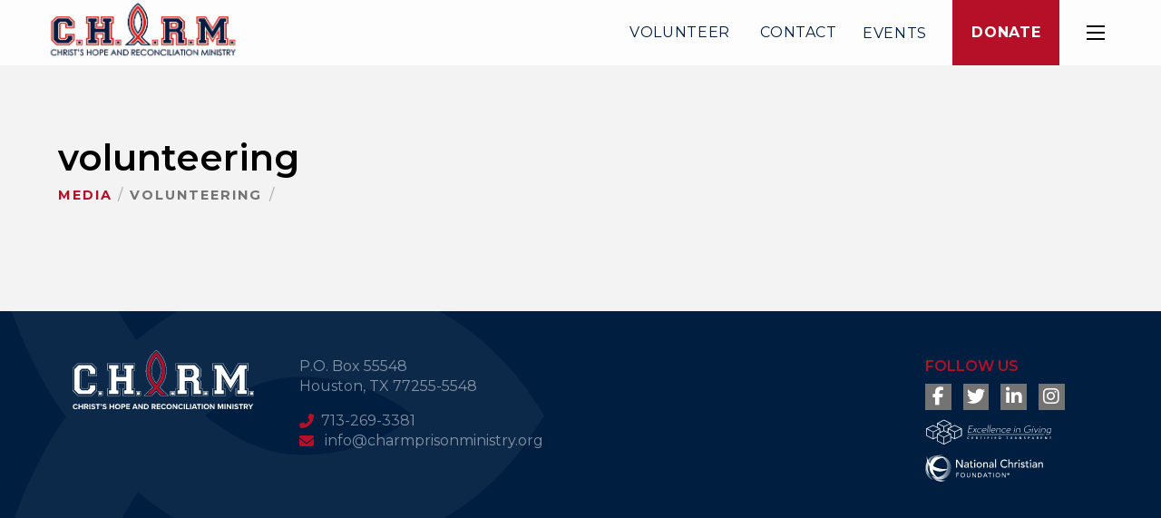

--- FILE ---
content_type: text/html; charset=UTF-8
request_url: https://charmprisonministry.org/tag/volunteering/
body_size: 20153
content:
<!DOCTYPE html>
<html class="no-js" lang="en-US">
<head>
<meta charset="UTF-8">
<meta name="viewport" content="width=device-width, initial-scale=1.0">
<link rel="pingback" href="https://charmprisonministry.org/xmlrpc.php">
<meta name='robots' content='index, follow, max-image-preview:large, max-snippet:-1, max-video-preview:-1' />
	<style>img:is([sizes="auto" i], [sizes^="auto," i]) { contain-intrinsic-size: 3000px 1500px }</style>
	
	<!-- This site is optimized with the Yoast SEO plugin v26.7 - https://yoast.com/wordpress/plugins/seo/ -->
	<title>volunteering Archives - C.H.A.R.M. Prison Ministry</title>
	<meta property="og:locale" content="en_US" />
	<meta property="og:type" content="article" />
	<meta property="og:title" content="volunteering Archives - C.H.A.R.M. Prison Ministry" />
	<meta property="og:url" content="https://charmprisonministry.org/tag/volunteering/" />
	<meta property="og:site_name" content="C.H.A.R.M. Prison Ministry" />
	<meta name="twitter:card" content="summary_large_image" />
	<script type="application/ld+json" class="yoast-schema-graph">{"@context":"https://schema.org","@graph":[{"@type":"CollectionPage","@id":"https://charmprisonministry.org/tag/volunteering/","url":"https://charmprisonministry.org/tag/volunteering/","name":"volunteering Archives - C.H.A.R.M. Prison Ministry","isPartOf":{"@id":"https://charmprisonministry.org/#website"},"primaryImageOfPage":{"@id":"https://charmprisonministry.org/tag/volunteering/#primaryimage"},"image":{"@id":"https://charmprisonministry.org/tag/volunteering/#primaryimage"},"thumbnailUrl":"https://charmprisonministry.org/wp-content/uploads/2022/05/Untitled-design.png","breadcrumb":{"@id":"https://charmprisonministry.org/tag/volunteering/#breadcrumb"},"inLanguage":"en-US"},{"@type":"ImageObject","inLanguage":"en-US","@id":"https://charmprisonministry.org/tag/volunteering/#primaryimage","url":"https://charmprisonministry.org/wp-content/uploads/2022/05/Untitled-design.png","contentUrl":"https://charmprisonministry.org/wp-content/uploads/2022/05/Untitled-design.png","width":940,"height":788,"caption":"Note with 'Volunteer' pinned on a corkboard with a blue thumbtack."},{"@type":"BreadcrumbList","@id":"https://charmprisonministry.org/tag/volunteering/#breadcrumb","itemListElement":[{"@type":"ListItem","position":1,"name":"Home","item":"https://charmprisonministry.org/"},{"@type":"ListItem","position":2,"name":"volunteering"}]},{"@type":"WebSite","@id":"https://charmprisonministry.org/#website","url":"https://charmprisonministry.org/","name":"C.H.A.R.M. Prison Ministry","description":"Christ&#039;s Hope And Reconciliation Ministry","potentialAction":[{"@type":"SearchAction","target":{"@type":"EntryPoint","urlTemplate":"https://charmprisonministry.org/?s={search_term_string}"},"query-input":{"@type":"PropertyValueSpecification","valueRequired":true,"valueName":"search_term_string"}}],"inLanguage":"en-US"}]}</script>
	<!-- / Yoast SEO plugin. -->


<link rel='dns-prefetch' href='//www.googletagmanager.com' />
<link rel="alternate" type="application/rss+xml" title="C.H.A.R.M. Prison Ministry &raquo; Feed" href="https://charmprisonministry.org/feed/" />
<link rel="alternate" type="application/rss+xml" title="C.H.A.R.M. Prison Ministry &raquo; Comments Feed" href="https://charmprisonministry.org/comments/feed/" />
<link rel="alternate" type="application/rss+xml" title="C.H.A.R.M. Prison Ministry &raquo; volunteering Tag Feed" href="https://charmprisonministry.org/tag/volunteering/feed/" />
<script type="text/javascript">
/* <![CDATA[ */
window._wpemojiSettings = {"baseUrl":"https:\/\/s.w.org\/images\/core\/emoji\/16.0.1\/72x72\/","ext":".png","svgUrl":"https:\/\/s.w.org\/images\/core\/emoji\/16.0.1\/svg\/","svgExt":".svg","source":{"concatemoji":"https:\/\/charmprisonministry.org\/wp-includes\/js\/wp-emoji-release.min.js?ver=6.8.3"}};
/*! This file is auto-generated */
!function(s,n){var o,i,e;function c(e){try{var t={supportTests:e,timestamp:(new Date).valueOf()};sessionStorage.setItem(o,JSON.stringify(t))}catch(e){}}function p(e,t,n){e.clearRect(0,0,e.canvas.width,e.canvas.height),e.fillText(t,0,0);var t=new Uint32Array(e.getImageData(0,0,e.canvas.width,e.canvas.height).data),a=(e.clearRect(0,0,e.canvas.width,e.canvas.height),e.fillText(n,0,0),new Uint32Array(e.getImageData(0,0,e.canvas.width,e.canvas.height).data));return t.every(function(e,t){return e===a[t]})}function u(e,t){e.clearRect(0,0,e.canvas.width,e.canvas.height),e.fillText(t,0,0);for(var n=e.getImageData(16,16,1,1),a=0;a<n.data.length;a++)if(0!==n.data[a])return!1;return!0}function f(e,t,n,a){switch(t){case"flag":return n(e,"\ud83c\udff3\ufe0f\u200d\u26a7\ufe0f","\ud83c\udff3\ufe0f\u200b\u26a7\ufe0f")?!1:!n(e,"\ud83c\udde8\ud83c\uddf6","\ud83c\udde8\u200b\ud83c\uddf6")&&!n(e,"\ud83c\udff4\udb40\udc67\udb40\udc62\udb40\udc65\udb40\udc6e\udb40\udc67\udb40\udc7f","\ud83c\udff4\u200b\udb40\udc67\u200b\udb40\udc62\u200b\udb40\udc65\u200b\udb40\udc6e\u200b\udb40\udc67\u200b\udb40\udc7f");case"emoji":return!a(e,"\ud83e\udedf")}return!1}function g(e,t,n,a){var r="undefined"!=typeof WorkerGlobalScope&&self instanceof WorkerGlobalScope?new OffscreenCanvas(300,150):s.createElement("canvas"),o=r.getContext("2d",{willReadFrequently:!0}),i=(o.textBaseline="top",o.font="600 32px Arial",{});return e.forEach(function(e){i[e]=t(o,e,n,a)}),i}function t(e){var t=s.createElement("script");t.src=e,t.defer=!0,s.head.appendChild(t)}"undefined"!=typeof Promise&&(o="wpEmojiSettingsSupports",i=["flag","emoji"],n.supports={everything:!0,everythingExceptFlag:!0},e=new Promise(function(e){s.addEventListener("DOMContentLoaded",e,{once:!0})}),new Promise(function(t){var n=function(){try{var e=JSON.parse(sessionStorage.getItem(o));if("object"==typeof e&&"number"==typeof e.timestamp&&(new Date).valueOf()<e.timestamp+604800&&"object"==typeof e.supportTests)return e.supportTests}catch(e){}return null}();if(!n){if("undefined"!=typeof Worker&&"undefined"!=typeof OffscreenCanvas&&"undefined"!=typeof URL&&URL.createObjectURL&&"undefined"!=typeof Blob)try{var e="postMessage("+g.toString()+"("+[JSON.stringify(i),f.toString(),p.toString(),u.toString()].join(",")+"));",a=new Blob([e],{type:"text/javascript"}),r=new Worker(URL.createObjectURL(a),{name:"wpTestEmojiSupports"});return void(r.onmessage=function(e){c(n=e.data),r.terminate(),t(n)})}catch(e){}c(n=g(i,f,p,u))}t(n)}).then(function(e){for(var t in e)n.supports[t]=e[t],n.supports.everything=n.supports.everything&&n.supports[t],"flag"!==t&&(n.supports.everythingExceptFlag=n.supports.everythingExceptFlag&&n.supports[t]);n.supports.everythingExceptFlag=n.supports.everythingExceptFlag&&!n.supports.flag,n.DOMReady=!1,n.readyCallback=function(){n.DOMReady=!0}}).then(function(){return e}).then(function(){var e;n.supports.everything||(n.readyCallback(),(e=n.source||{}).concatemoji?t(e.concatemoji):e.wpemoji&&e.twemoji&&(t(e.twemoji),t(e.wpemoji)))}))}((window,document),window._wpemojiSettings);
/* ]]> */
</script>
<style id='wp-emoji-styles-inline-css' type='text/css'>

	img.wp-smiley, img.emoji {
		display: inline !important;
		border: none !important;
		box-shadow: none !important;
		height: 1em !important;
		width: 1em !important;
		margin: 0 0.07em !important;
		vertical-align: -0.1em !important;
		background: none !important;
		padding: 0 !important;
	}
</style>
<link rel='stylesheet' id='wp-block-library-css' href='https://charmprisonministry.org/wp-includes/css/dist/block-library/style.min.css?ver=6.8.3' type='text/css' media='all' />
<style id='wp-block-library-theme-inline-css' type='text/css'>
.wp-block-audio :where(figcaption){color:#555;font-size:13px;text-align:center}.is-dark-theme .wp-block-audio :where(figcaption){color:#ffffffa6}.wp-block-audio{margin:0 0 1em}.wp-block-code{border:1px solid #ccc;border-radius:4px;font-family:Menlo,Consolas,monaco,monospace;padding:.8em 1em}.wp-block-embed :where(figcaption){color:#555;font-size:13px;text-align:center}.is-dark-theme .wp-block-embed :where(figcaption){color:#ffffffa6}.wp-block-embed{margin:0 0 1em}.blocks-gallery-caption{color:#555;font-size:13px;text-align:center}.is-dark-theme .blocks-gallery-caption{color:#ffffffa6}:root :where(.wp-block-image figcaption){color:#555;font-size:13px;text-align:center}.is-dark-theme :root :where(.wp-block-image figcaption){color:#ffffffa6}.wp-block-image{margin:0 0 1em}.wp-block-pullquote{border-bottom:4px solid;border-top:4px solid;color:currentColor;margin-bottom:1.75em}.wp-block-pullquote cite,.wp-block-pullquote footer,.wp-block-pullquote__citation{color:currentColor;font-size:.8125em;font-style:normal;text-transform:uppercase}.wp-block-quote{border-left:.25em solid;margin:0 0 1.75em;padding-left:1em}.wp-block-quote cite,.wp-block-quote footer{color:currentColor;font-size:.8125em;font-style:normal;position:relative}.wp-block-quote:where(.has-text-align-right){border-left:none;border-right:.25em solid;padding-left:0;padding-right:1em}.wp-block-quote:where(.has-text-align-center){border:none;padding-left:0}.wp-block-quote.is-large,.wp-block-quote.is-style-large,.wp-block-quote:where(.is-style-plain){border:none}.wp-block-search .wp-block-search__label{font-weight:700}.wp-block-search__button{border:1px solid #ccc;padding:.375em .625em}:where(.wp-block-group.has-background){padding:1.25em 2.375em}.wp-block-separator.has-css-opacity{opacity:.4}.wp-block-separator{border:none;border-bottom:2px solid;margin-left:auto;margin-right:auto}.wp-block-separator.has-alpha-channel-opacity{opacity:1}.wp-block-separator:not(.is-style-wide):not(.is-style-dots){width:100px}.wp-block-separator.has-background:not(.is-style-dots){border-bottom:none;height:1px}.wp-block-separator.has-background:not(.is-style-wide):not(.is-style-dots){height:2px}.wp-block-table{margin:0 0 1em}.wp-block-table td,.wp-block-table th{word-break:normal}.wp-block-table :where(figcaption){color:#555;font-size:13px;text-align:center}.is-dark-theme .wp-block-table :where(figcaption){color:#ffffffa6}.wp-block-video :where(figcaption){color:#555;font-size:13px;text-align:center}.is-dark-theme .wp-block-video :where(figcaption){color:#ffffffa6}.wp-block-video{margin:0 0 1em}:root :where(.wp-block-template-part.has-background){margin-bottom:0;margin-top:0;padding:1.25em 2.375em}
</style>
<style id='classic-theme-styles-inline-css' type='text/css'>
/*! This file is auto-generated */
.wp-block-button__link{color:#fff;background-color:#32373c;border-radius:9999px;box-shadow:none;text-decoration:none;padding:calc(.667em + 2px) calc(1.333em + 2px);font-size:1.125em}.wp-block-file__button{background:#32373c;color:#fff;text-decoration:none}
</style>
<style id='safe-svg-svg-icon-style-inline-css' type='text/css'>
.safe-svg-cover{text-align:center}.safe-svg-cover .safe-svg-inside{display:inline-block;max-width:100%}.safe-svg-cover svg{fill:currentColor;height:100%;max-height:100%;max-width:100%;width:100%}

</style>
<style id='global-styles-inline-css' type='text/css'>
:root{--wp--preset--aspect-ratio--square: 1;--wp--preset--aspect-ratio--4-3: 4/3;--wp--preset--aspect-ratio--3-4: 3/4;--wp--preset--aspect-ratio--3-2: 3/2;--wp--preset--aspect-ratio--2-3: 2/3;--wp--preset--aspect-ratio--16-9: 16/9;--wp--preset--aspect-ratio--9-16: 9/16;--wp--preset--color--black: #000000;--wp--preset--color--cyan-bluish-gray: #abb8c3;--wp--preset--color--white: #ffffff;--wp--preset--color--pale-pink: #f78da7;--wp--preset--color--vivid-red: #cf2e2e;--wp--preset--color--luminous-vivid-orange: #ff6900;--wp--preset--color--luminous-vivid-amber: #fcb900;--wp--preset--color--light-green-cyan: #7bdcb5;--wp--preset--color--vivid-green-cyan: #00d084;--wp--preset--color--pale-cyan-blue: #8ed1fc;--wp--preset--color--vivid-cyan-blue: #0693e3;--wp--preset--color--vivid-purple: #9b51e0;--wp--preset--gradient--vivid-cyan-blue-to-vivid-purple: linear-gradient(135deg,rgba(6,147,227,1) 0%,rgb(155,81,224) 100%);--wp--preset--gradient--light-green-cyan-to-vivid-green-cyan: linear-gradient(135deg,rgb(122,220,180) 0%,rgb(0,208,130) 100%);--wp--preset--gradient--luminous-vivid-amber-to-luminous-vivid-orange: linear-gradient(135deg,rgba(252,185,0,1) 0%,rgba(255,105,0,1) 100%);--wp--preset--gradient--luminous-vivid-orange-to-vivid-red: linear-gradient(135deg,rgba(255,105,0,1) 0%,rgb(207,46,46) 100%);--wp--preset--gradient--very-light-gray-to-cyan-bluish-gray: linear-gradient(135deg,rgb(238,238,238) 0%,rgb(169,184,195) 100%);--wp--preset--gradient--cool-to-warm-spectrum: linear-gradient(135deg,rgb(74,234,220) 0%,rgb(151,120,209) 20%,rgb(207,42,186) 40%,rgb(238,44,130) 60%,rgb(251,105,98) 80%,rgb(254,248,76) 100%);--wp--preset--gradient--blush-light-purple: linear-gradient(135deg,rgb(255,206,236) 0%,rgb(152,150,240) 100%);--wp--preset--gradient--blush-bordeaux: linear-gradient(135deg,rgb(254,205,165) 0%,rgb(254,45,45) 50%,rgb(107,0,62) 100%);--wp--preset--gradient--luminous-dusk: linear-gradient(135deg,rgb(255,203,112) 0%,rgb(199,81,192) 50%,rgb(65,88,208) 100%);--wp--preset--gradient--pale-ocean: linear-gradient(135deg,rgb(255,245,203) 0%,rgb(182,227,212) 50%,rgb(51,167,181) 100%);--wp--preset--gradient--electric-grass: linear-gradient(135deg,rgb(202,248,128) 0%,rgb(113,206,126) 100%);--wp--preset--gradient--midnight: linear-gradient(135deg,rgb(2,3,129) 0%,rgb(40,116,252) 100%);--wp--preset--font-size--small: 13px;--wp--preset--font-size--medium: 20px;--wp--preset--font-size--large: 36px;--wp--preset--font-size--x-large: 42px;--wp--preset--spacing--20: 0.44rem;--wp--preset--spacing--30: 0.67rem;--wp--preset--spacing--40: 1rem;--wp--preset--spacing--50: 1.5rem;--wp--preset--spacing--60: 2.25rem;--wp--preset--spacing--70: 3.38rem;--wp--preset--spacing--80: 5.06rem;--wp--preset--shadow--natural: 6px 6px 9px rgba(0, 0, 0, 0.2);--wp--preset--shadow--deep: 12px 12px 50px rgba(0, 0, 0, 0.4);--wp--preset--shadow--sharp: 6px 6px 0px rgba(0, 0, 0, 0.2);--wp--preset--shadow--outlined: 6px 6px 0px -3px rgba(255, 255, 255, 1), 6px 6px rgba(0, 0, 0, 1);--wp--preset--shadow--crisp: 6px 6px 0px rgba(0, 0, 0, 1);}:where(.is-layout-flex){gap: 0.5em;}:where(.is-layout-grid){gap: 0.5em;}body .is-layout-flex{display: flex;}.is-layout-flex{flex-wrap: wrap;align-items: center;}.is-layout-flex > :is(*, div){margin: 0;}body .is-layout-grid{display: grid;}.is-layout-grid > :is(*, div){margin: 0;}:where(.wp-block-columns.is-layout-flex){gap: 2em;}:where(.wp-block-columns.is-layout-grid){gap: 2em;}:where(.wp-block-post-template.is-layout-flex){gap: 1.25em;}:where(.wp-block-post-template.is-layout-grid){gap: 1.25em;}.has-black-color{color: var(--wp--preset--color--black) !important;}.has-cyan-bluish-gray-color{color: var(--wp--preset--color--cyan-bluish-gray) !important;}.has-white-color{color: var(--wp--preset--color--white) !important;}.has-pale-pink-color{color: var(--wp--preset--color--pale-pink) !important;}.has-vivid-red-color{color: var(--wp--preset--color--vivid-red) !important;}.has-luminous-vivid-orange-color{color: var(--wp--preset--color--luminous-vivid-orange) !important;}.has-luminous-vivid-amber-color{color: var(--wp--preset--color--luminous-vivid-amber) !important;}.has-light-green-cyan-color{color: var(--wp--preset--color--light-green-cyan) !important;}.has-vivid-green-cyan-color{color: var(--wp--preset--color--vivid-green-cyan) !important;}.has-pale-cyan-blue-color{color: var(--wp--preset--color--pale-cyan-blue) !important;}.has-vivid-cyan-blue-color{color: var(--wp--preset--color--vivid-cyan-blue) !important;}.has-vivid-purple-color{color: var(--wp--preset--color--vivid-purple) !important;}.has-black-background-color{background-color: var(--wp--preset--color--black) !important;}.has-cyan-bluish-gray-background-color{background-color: var(--wp--preset--color--cyan-bluish-gray) !important;}.has-white-background-color{background-color: var(--wp--preset--color--white) !important;}.has-pale-pink-background-color{background-color: var(--wp--preset--color--pale-pink) !important;}.has-vivid-red-background-color{background-color: var(--wp--preset--color--vivid-red) !important;}.has-luminous-vivid-orange-background-color{background-color: var(--wp--preset--color--luminous-vivid-orange) !important;}.has-luminous-vivid-amber-background-color{background-color: var(--wp--preset--color--luminous-vivid-amber) !important;}.has-light-green-cyan-background-color{background-color: var(--wp--preset--color--light-green-cyan) !important;}.has-vivid-green-cyan-background-color{background-color: var(--wp--preset--color--vivid-green-cyan) !important;}.has-pale-cyan-blue-background-color{background-color: var(--wp--preset--color--pale-cyan-blue) !important;}.has-vivid-cyan-blue-background-color{background-color: var(--wp--preset--color--vivid-cyan-blue) !important;}.has-vivid-purple-background-color{background-color: var(--wp--preset--color--vivid-purple) !important;}.has-black-border-color{border-color: var(--wp--preset--color--black) !important;}.has-cyan-bluish-gray-border-color{border-color: var(--wp--preset--color--cyan-bluish-gray) !important;}.has-white-border-color{border-color: var(--wp--preset--color--white) !important;}.has-pale-pink-border-color{border-color: var(--wp--preset--color--pale-pink) !important;}.has-vivid-red-border-color{border-color: var(--wp--preset--color--vivid-red) !important;}.has-luminous-vivid-orange-border-color{border-color: var(--wp--preset--color--luminous-vivid-orange) !important;}.has-luminous-vivid-amber-border-color{border-color: var(--wp--preset--color--luminous-vivid-amber) !important;}.has-light-green-cyan-border-color{border-color: var(--wp--preset--color--light-green-cyan) !important;}.has-vivid-green-cyan-border-color{border-color: var(--wp--preset--color--vivid-green-cyan) !important;}.has-pale-cyan-blue-border-color{border-color: var(--wp--preset--color--pale-cyan-blue) !important;}.has-vivid-cyan-blue-border-color{border-color: var(--wp--preset--color--vivid-cyan-blue) !important;}.has-vivid-purple-border-color{border-color: var(--wp--preset--color--vivid-purple) !important;}.has-vivid-cyan-blue-to-vivid-purple-gradient-background{background: var(--wp--preset--gradient--vivid-cyan-blue-to-vivid-purple) !important;}.has-light-green-cyan-to-vivid-green-cyan-gradient-background{background: var(--wp--preset--gradient--light-green-cyan-to-vivid-green-cyan) !important;}.has-luminous-vivid-amber-to-luminous-vivid-orange-gradient-background{background: var(--wp--preset--gradient--luminous-vivid-amber-to-luminous-vivid-orange) !important;}.has-luminous-vivid-orange-to-vivid-red-gradient-background{background: var(--wp--preset--gradient--luminous-vivid-orange-to-vivid-red) !important;}.has-very-light-gray-to-cyan-bluish-gray-gradient-background{background: var(--wp--preset--gradient--very-light-gray-to-cyan-bluish-gray) !important;}.has-cool-to-warm-spectrum-gradient-background{background: var(--wp--preset--gradient--cool-to-warm-spectrum) !important;}.has-blush-light-purple-gradient-background{background: var(--wp--preset--gradient--blush-light-purple) !important;}.has-blush-bordeaux-gradient-background{background: var(--wp--preset--gradient--blush-bordeaux) !important;}.has-luminous-dusk-gradient-background{background: var(--wp--preset--gradient--luminous-dusk) !important;}.has-pale-ocean-gradient-background{background: var(--wp--preset--gradient--pale-ocean) !important;}.has-electric-grass-gradient-background{background: var(--wp--preset--gradient--electric-grass) !important;}.has-midnight-gradient-background{background: var(--wp--preset--gradient--midnight) !important;}.has-small-font-size{font-size: var(--wp--preset--font-size--small) !important;}.has-medium-font-size{font-size: var(--wp--preset--font-size--medium) !important;}.has-large-font-size{font-size: var(--wp--preset--font-size--large) !important;}.has-x-large-font-size{font-size: var(--wp--preset--font-size--x-large) !important;}
:where(.wp-block-post-template.is-layout-flex){gap: 1.25em;}:where(.wp-block-post-template.is-layout-grid){gap: 1.25em;}
:where(.wp-block-columns.is-layout-flex){gap: 2em;}:where(.wp-block-columns.is-layout-grid){gap: 2em;}
:root :where(.wp-block-pullquote){font-size: 1.5em;line-height: 1.6;}
</style>
<link rel='stylesheet' id='wp-components-css' href='https://charmprisonministry.org/wp-includes/css/dist/components/style.min.css?ver=6.8.3' type='text/css' media='all' />
<link rel='stylesheet' id='godaddy-styles-css' href='https://charmprisonministry.org/wp-content/mu-plugins/vendor/wpex/godaddy-launch/includes/Dependencies/GoDaddy/Styles/build/latest.css?ver=2.0.2' type='text/css' media='all' />
<link rel='stylesheet' id='x-stack-css' href='https://charmprisonministry.org/wp-content/themes/pro/framework/dist/css/site/stacks/integrity-light.css?ver=6.7.10' type='text/css' media='all' />
<link rel='stylesheet' id='x-child-css' href='https://charmprisonministry.org/wp-content/themes/pro-child/style.css?ver=6.7.10' type='text/css' media='all' />
<style id='cs-inline-css' type='text/css'>
@media (min-width:1200px){.x-hide-xl{display:none !important;}}@media (min-width:979px) and (max-width:1199px){.x-hide-lg{display:none !important;}}@media (min-width:767px) and (max-width:978px){.x-hide-md{display:none !important;}}@media (min-width:480px) and (max-width:766px){.x-hide-sm{display:none !important;}}@media (max-width:479px){.x-hide-xs{display:none !important;}} a,h1 a:hover,h2 a:hover,h3 a:hover,h4 a:hover,h5 a:hover,h6 a:hover,.x-breadcrumb-wrap a:hover,.widget ul li a:hover,.widget ol li a:hover,.widget.widget_text ul li a,.widget.widget_text ol li a,.widget_nav_menu .current-menu-item > a,.x-accordion-heading .x-accordion-toggle:hover,.x-comment-author a:hover,.x-comment-time:hover,.x-recent-posts a:hover .h-recent-posts{color:rgb(182,15,40);}a:hover,.widget.widget_text ul li a:hover,.widget.widget_text ol li a:hover,.x-twitter-widget ul li a:hover{color:rgb(146,11,32);}.rev_slider_wrapper,a.x-img-thumbnail:hover,.x-slider-container.below,.page-template-template-blank-3-php .x-slider-container.above,.page-template-template-blank-6-php .x-slider-container.above{border-color:rgb(182,15,40);}.entry-thumb:before,.x-pagination span.current,.woocommerce-pagination span[aria-current],.flex-direction-nav a,.flex-control-nav a:hover,.flex-control-nav a.flex-active,.mejs-time-current,.x-dropcap,.x-skill-bar .bar,.x-pricing-column.featured h2,.h-comments-title small,.x-entry-share .x-share:hover,.x-highlight,.x-recent-posts .x-recent-posts-img:after{background-color:rgb(182,15,40);}.x-nav-tabs > .active > a,.x-nav-tabs > .active > a:hover{box-shadow:inset 0 3px 0 0 rgb(182,15,40);}.x-main{width:calc(72% - 2.463055%);}.x-sidebar{width:calc(100% - 2.463055% - 72%);}.x-comment-author,.x-comment-time,.comment-form-author label,.comment-form-email label,.comment-form-url label,.comment-form-rating label,.comment-form-comment label,.widget_calendar #wp-calendar caption,.widget.widget_rss li .rsswidget{font-family:"Montserrat",sans-serif;font-weight:400;}.p-landmark-sub,.p-meta,input,button,select,textarea{font-family:"Montserrat",sans-serif;}.widget ul li a,.widget ol li a,.x-comment-time{color:rgb(115,115,115);}.widget_text ol li a,.widget_text ul li a{color:rgb(182,15,40);}.widget_text ol li a:hover,.widget_text ul li a:hover{color:rgb(146,11,32);}.comment-form-author label,.comment-form-email label,.comment-form-url label,.comment-form-rating label,.comment-form-comment label,.widget_calendar #wp-calendar th,.p-landmark-sub strong,.widget_tag_cloud .tagcloud a:hover,.widget_tag_cloud .tagcloud a:active,.entry-footer a:hover,.entry-footer a:active,.x-breadcrumbs .current,.x-comment-author,.x-comment-author a{color:#272727;}.widget_calendar #wp-calendar th{border-color:#272727;}.h-feature-headline span i{background-color:#272727;}@media (max-width:978.98px){}html{font-size:12px;}@media (min-width:480px){html{font-size:calc(12px + (16 - 12) * ((100vw - 480px) / (1200 - 480)));}}@media (min-width:1200px){html{font-size:16px;}}body{font-style:normal;font-weight:400;color:rgb(115,115,115);background-color:#f3f3f3;}.w-b{font-weight:400 !important;}h1,h2,h3,h4,h5,h6,.h1,.h2,.h3,.h4,.h5,.h6,.x-text-headline{font-family:"Montserrat",sans-serif;font-style:normal;font-weight:400;}h1,.h1{letter-spacing:-0.035em;}h2,.h2{letter-spacing:-0.035em;}h3,.h3{letter-spacing:-0.035em;}h4,.h4{letter-spacing:-0.035em;}h5,.h5{letter-spacing:-0.035em;}h6,.h6{letter-spacing:-0.035em;}.w-h{font-weight:400 !important;}.x-container.width{width:90%;}.x-container.max{max-width:1200px;}.x-bar-content.x-container.width{flex-basis:90%;}.x-main.full{float:none;clear:both;display:block;width:auto;}@media (max-width:978.98px){.x-main.full,.x-main.left,.x-main.right,.x-sidebar.left,.x-sidebar.right{float:none;display:block;width:auto !important;}}.entry-header,.entry-content{font-size:1rem;}body,input,button,select,textarea{font-family:"Montserrat",sans-serif;}h1,h2,h3,h4,h5,h6,.h1,.h2,.h3,.h4,.h5,.h6,h1 a,h2 a,h3 a,h4 a,h5 a,h6 a,.h1 a,.h2 a,.h3 a,.h4 a,.h5 a,.h6 a,blockquote{color:#272727;}.cfc-h-tx{color:#272727 !important;}.cfc-h-bd{border-color:#272727 !important;}.cfc-h-bg{background-color:#272727 !important;}.cfc-b-tx{color:rgb(115,115,115) !important;}.cfc-b-bd{border-color:rgb(115,115,115) !important;}.cfc-b-bg{background-color:rgb(115,115,115) !important;}.x-btn,.button,[type="submit"]{color:rgb(255,255,255);border-color:rgb(182,15,40);background-color:rgb(182,15,40);text-shadow:0 0.075em 0.075em rgba(0,0,0,0.5);}.x-btn:hover,.button:hover,[type="submit"]:hover{color:;border-color:rgb(146,11,32);background-color:rgb(146,11,32);text-shadow:0 0.075em 0.075em rgba(0,0,0,0.5);}.x-btn.x-btn-real,.x-btn.x-btn-real:hover{margin-bottom:0.25em;text-shadow:0 0.075em 0.075em rgba(0,0,0,0.65);}.x-btn.x-btn-real{box-shadow:0 0.25em 0 0 #a71000,0 4px 9px rgba(0,0,0,0.75);}.x-btn.x-btn-real:hover{box-shadow:0 0.25em 0 0 #a71000,0 4px 9px rgba(0,0,0,0.75);}.x-btn.x-btn-flat,.x-btn.x-btn-flat:hover{margin-bottom:0;text-shadow:0 0.075em 0.075em rgba(0,0,0,0.65);box-shadow:none;}.x-btn.x-btn-transparent,.x-btn.x-btn-transparent:hover{margin-bottom:0;border-width:3px;text-shadow:none;text-transform:uppercase;background-color:transparent;box-shadow:none;}.bg .mejs-container,.x-video .mejs-container{position:unset !important;} @font-face{font-family:'FontAwesomePro';font-style:normal;font-weight:900;font-display:block;src:url('https://charmprisonministry.org/wp-content/themes/pro/cornerstone/assets/fonts/fa-solid-900.woff2?ver=6.7.2') format('woff2'),url('https://charmprisonministry.org/wp-content/themes/pro/cornerstone/assets/fonts/fa-solid-900.ttf?ver=6.7.2') format('truetype');}[data-x-fa-pro-icon]{font-family:"FontAwesomePro" !important;}[data-x-fa-pro-icon]:before{content:attr(data-x-fa-pro-icon);}[data-x-icon],[data-x-icon-o],[data-x-icon-l],[data-x-icon-s],[data-x-icon-b],[data-x-icon-sr],[data-x-icon-ss],[data-x-icon-sl],[data-x-fa-pro-icon],[class*="cs-fa-"]{display:inline-flex;font-style:normal;font-weight:400;text-decoration:inherit;text-rendering:auto;-webkit-font-smoothing:antialiased;-moz-osx-font-smoothing:grayscale;}[data-x-icon].left,[data-x-icon-o].left,[data-x-icon-l].left,[data-x-icon-s].left,[data-x-icon-b].left,[data-x-icon-sr].left,[data-x-icon-ss].left,[data-x-icon-sl].left,[data-x-fa-pro-icon].left,[class*="cs-fa-"].left{margin-right:0.5em;}[data-x-icon].right,[data-x-icon-o].right,[data-x-icon-l].right,[data-x-icon-s].right,[data-x-icon-b].right,[data-x-icon-sr].right,[data-x-icon-ss].right,[data-x-icon-sl].right,[data-x-fa-pro-icon].right,[class*="cs-fa-"].right{margin-left:0.5em;}[data-x-icon]:before,[data-x-icon-o]:before,[data-x-icon-l]:before,[data-x-icon-s]:before,[data-x-icon-b]:before,[data-x-icon-sr]:before,[data-x-icon-ss]:before,[data-x-icon-sl]:before,[data-x-fa-pro-icon]:before,[class*="cs-fa-"]:before{line-height:1;}@font-face{font-family:'FontAwesome';font-style:normal;font-weight:900;font-display:block;src:url('https://charmprisonministry.org/wp-content/themes/pro/cornerstone/assets/fonts/fa-solid-900.woff2?ver=6.7.2') format('woff2'),url('https://charmprisonministry.org/wp-content/themes/pro/cornerstone/assets/fonts/fa-solid-900.ttf?ver=6.7.2') format('truetype');}[data-x-icon],[data-x-icon-s],[data-x-icon][class*="cs-fa-"]{font-family:"FontAwesome" !important;font-weight:900;}[data-x-icon]:before,[data-x-icon][class*="cs-fa-"]:before{content:attr(data-x-icon);}[data-x-icon-s]:before{content:attr(data-x-icon-s);}@font-face{font-family:'FontAwesomeRegular';font-style:normal;font-weight:400;font-display:block;src:url('https://charmprisonministry.org/wp-content/themes/pro/cornerstone/assets/fonts/fa-regular-400.woff2?ver=6.7.2') format('woff2'),url('https://charmprisonministry.org/wp-content/themes/pro/cornerstone/assets/fonts/fa-regular-400.ttf?ver=6.7.2') format('truetype');}@font-face{font-family:'FontAwesomePro';font-style:normal;font-weight:400;font-display:block;src:url('https://charmprisonministry.org/wp-content/themes/pro/cornerstone/assets/fonts/fa-regular-400.woff2?ver=6.7.2') format('woff2'),url('https://charmprisonministry.org/wp-content/themes/pro/cornerstone/assets/fonts/fa-regular-400.ttf?ver=6.7.2') format('truetype');}[data-x-icon-o]{font-family:"FontAwesomeRegular" !important;}[data-x-icon-o]:before{content:attr(data-x-icon-o);}@font-face{font-family:'FontAwesomeLight';font-style:normal;font-weight:300;font-display:block;src:url('https://charmprisonministry.org/wp-content/themes/pro/cornerstone/assets/fonts/fa-light-300.woff2?ver=6.7.2') format('woff2'),url('https://charmprisonministry.org/wp-content/themes/pro/cornerstone/assets/fonts/fa-light-300.ttf?ver=6.7.2') format('truetype');}@font-face{font-family:'FontAwesomePro';font-style:normal;font-weight:300;font-display:block;src:url('https://charmprisonministry.org/wp-content/themes/pro/cornerstone/assets/fonts/fa-light-300.woff2?ver=6.7.2') format('woff2'),url('https://charmprisonministry.org/wp-content/themes/pro/cornerstone/assets/fonts/fa-light-300.ttf?ver=6.7.2') format('truetype');}[data-x-icon-l]{font-family:"FontAwesomeLight" !important;font-weight:300;}[data-x-icon-l]:before{content:attr(data-x-icon-l);}@font-face{font-family:'FontAwesomeBrands';font-style:normal;font-weight:normal;font-display:block;src:url('https://charmprisonministry.org/wp-content/themes/pro/cornerstone/assets/fonts/fa-brands-400.woff2?ver=6.7.2') format('woff2'),url('https://charmprisonministry.org/wp-content/themes/pro/cornerstone/assets/fonts/fa-brands-400.ttf?ver=6.7.2') format('truetype');}[data-x-icon-b]{font-family:"FontAwesomeBrands" !important;}[data-x-icon-b]:before{content:attr(data-x-icon-b);}.widget.widget_rss li .rsswidget:before{content:"\f35d";padding-right:0.4em;font-family:"FontAwesome";} .m4e-0.x-section{margin-top:0px;margin-right:0px;margin-bottom:0px;margin-left:0px;border-top-width:0;border-right-width:0;border-bottom-width:0;border-left-width:0;padding-right:0px;padding-left:0px;z-index:auto;}.m4e-1.x-section{padding-top:150px;padding-bottom:45px;}.m4e-2.x-section{padding-top:0px;padding-bottom:65px;}.m4e-3{transition-duration:222ms;}.m4e-3 .x-anchor-text-primary {transition-duration:222ms;}.m4e-3 .x-anchor-text-secondary {transition-duration:222ms;}.m4e-3 .x-graphic-child {transition-duration:222ms;}.m4e-4{opacity:0;}.m4e-5{transition-duration:650ms;}.m4e-6{transform:translate3d(0,0,0);}:where(body:not(.tco-disable-effects)) .m4e-6:hover,:where(body:not(.tco-disable-effects)) [data-x-effect-provider*="effects"]:hover .m4e-6{opacity:1;transform:translate3d(0,0,0) scale(1.05);}.m4e-7 > .is-primary {width:22px;height:6px;color:rgb(182,15,40);transform-origin:100% 0%;}.m4e-8 > .is-secondary {width:6px;height:22px;color:rgb(182,15,40);transform-origin:100% 0%;}.m4e-8:hover > .is-secondary ,[data-x-effect-provider*="particles"]:hover .m4e-8 > .is-secondary {transition-delay:150ms;}.m4e-9.x-row{z-index:auto;margin-right:auto;margin-left:auto;border-top-width:0;border-right-width:0;border-bottom-width:0;border-left-width:0;padding-top:1px;padding-right:1px;padding-bottom:1px;padding-left:1px;}.m4e-9 > .x-row-inner{flex-direction:row;align-items:stretch;align-content:stretch;}.m4e-a.x-row{font-size:1em;}.m4e-a > .x-row-inner{margin-top:calc(((20px / 2) + 1px) * -1);margin-right:calc(((20px / 2) + 1px) * -1);margin-bottom:calc(((20px / 2) + 1px) * -1);margin-left:calc(((20px / 2) + 1px) * -1);}.m4e-a > .x-row-inner > *{margin-top:calc(20px / 2);margin-bottom:calc(20px / 2);margin-right:calc(20px / 2);margin-left:calc(20px / 2);}.m4e-b > .x-row-inner{justify-content:flex-start;}.m4e-c.x-row{width:100%;font-size:1.0rem;}.m4e-c > .x-row-inner{margin-top:calc(((0.512em / 2) + 1px) * -1);margin-right:calc(((0em / 2) + 1px) * -1);margin-bottom:calc(((0.512em / 2) + 1px) * -1);margin-left:calc(((0em / 2) + 1px) * -1);}.m4e-c > .x-row-inner > *{margin-top:calc(0.512em / 2);margin-bottom:calc(0.512em / 2);}.m4e-d.x-row{font-size:1rem;}.m4e-d > .x-row-inner{justify-content:center;margin-top:calc(((1em / 2) + 1px) * -1);margin-right:calc(((1em / 2) + 1px) * -1);margin-bottom:calc(((1em / 2) + 1px) * -1);margin-left:calc(((1em / 2) + 1px) * -1);}.m4e-d > .x-row-inner > *{flex-grow:1;margin-top:calc(1em / 2);margin-bottom:calc(1em / 2);margin-right:calc(1em / 2);margin-left:calc(1em / 2);}.m4e-e{--gap:20px;}.m4e-f > .x-row-inner > *:nth-child(1n - 0) {flex-basis:calc(100% - clamp(0px,var(--gap),9999px));}.m4e-g{--gap:0em;}.m4e-g > .x-row-inner > *:nth-child(1n - 0) {flex-basis:calc(auto - clamp(0px,var(--gap),9999px));}.m4e-h > .x-row-inner > *:nth-child(1n - 0) {flex-basis:calc(100% - clamp(0px,var(--gap),9999px));}.m4e-i{--gap:1em;}.m4e-i > .x-row-inner > *:nth-child(1n - 0) {flex-basis:calc(28em - clamp(0px,var(--gap),9999px));}.m4e-j.x-col{display:flex;flex-direction:row;justify-content:flex-start;}.m4e-k.x-col{align-items:flex-start;flex-wrap:wrap;align-content:flex-start;}.m4e-l.x-col{z-index:1;border-top-width:0;border-right-width:0;border-bottom-width:0;border-left-width:0;}.m4e-n.x-col{font-size:1em;}.m4e-o.x-col{align-items:center;font-size:1.0rem;}.m4e-p.x-col{overflow-x:hidden;overflow-y:hidden;height:44vh;min-height:320px;max-height:400px;border-top-left-radius:2px;border-top-right-radius:2px;border-bottom-right-radius:2px;border-bottom-left-radius:2px;box-shadow:0em 0.65em 1.5em 0em rgba(0,0,0,0.22);}.m4e-q.x-text{width:100%;font-size:1em;}.m4e-q.x-text .x-text-content-text-primary{font-size:2.5rem;font-weight:600;line-height:1.2;color:rgb(0,0,0);}.m4e-r.x-text{border-top-width:0;border-right-width:0;border-bottom-width:0;border-left-width:0;}.m4e-r.x-text .x-text-content-text-primary{font-family:"Montserrat",sans-serif;font-style:normal;letter-spacing:0em;text-transform:none;}.m4e-s.x-text{max-width:21em;margin-top:auto;margin-right:0em;margin-bottom:0em;margin-left:0em;font-size:1.563em;}.m4e-s.x-text .x-text-content-text-primary{font-size:1.2em;font-weight:400;line-height:1.1;color:#ffffff;}.m4e-t.x-anchor {border-top-width:0;border-right-width:0;border-bottom-width:0;border-left-width:0;}.m4e-t.x-anchor .x-anchor-content {display:flex;flex-direction:row;justify-content:center;align-items:center;padding-top:0.409em;padding-right:0em;padding-bottom:0.409em;padding-left:0em;}.m4e-t.x-anchor .x-anchor-text-primary {font-family:"Montserrat",sans-serif;font-style:normal;font-weight:700;line-height:1.4;letter-spacing:0.135em;margin-right:calc(0.135em * -1);text-transform:uppercase;color:rgb(182,15,40);}.m4e-t.x-anchor:hover .x-anchor-text-primary,.m4e-t.x-anchor[class*="active"] .x-anchor-text-primary,[data-x-effect-provider*="colors"]:hover .m4e-t.x-anchor .x-anchor-text-primary {color:rgb(146,11,32);}.m4e-u.x-anchor {font-size:1rem;}.m4e-u.x-anchor .x-anchor-text-primary {font-size:0.9rem;}.m4e-v.x-anchor {font-size:0.64em;}.m4e-v.x-anchor .x-anchor-text-primary {font-size:1em;}.m4e-w.x-text{border-top-width:0;border-right-width:0;border-bottom-width:0;border-left-width:0;font-style:normal;}.m4e-w.x-text > :first-child{margin-top:0;}.m4e-w.x-text > :last-child{margin-bottom:0;}.m4e-x.x-text{padding-top:0em;padding-right:0.512em;padding-bottom:0em;padding-left:0.512em;font-family:inherit;font-weight:inherit;letter-spacing:0em;text-transform:none;color:rgba(0,0,0,0.33);}.m4e-y.x-text{font-size:1em;}.m4e-z.x-text{line-height:1.4;}.m4e-10.x-text{font-family:"Montserrat",sans-serif;font-weight:700;text-transform:uppercase;}.m4e-11.x-text{font-size:0.9rem;}.m4e-12.x-text{letter-spacing:0.135em;color:rgb(115,115,115);}.m4e-13.x-text{font-size:0.64em;}.m4e-14.x-text{line-height:1;letter-spacing:0.15em;color:rgb(255,255,255);}.m4e-14.x-text:hover,.m4e-14.x-text[class*="active"],[data-x-effect-provider*="colors"]:hover .m4e-14.x-text{color:#ffffff;}.m4e-15{display:flex;flex-direction:column;justify-content:flex-start;align-items:flex-start;flex-wrap:wrap;align-content:flex-start;position:static;width:100%;height:100%;padding-top:2.441em;padding-right:2.441em;padding-bottom:2.441em;padding-left:2.441em;background-color:rgba(1,30,65,0.5);}.m4e-15:hover,.m4e-15[class*="active"],[data-x-effect-provider*="colors"]:hover .m4e-15{background-color:rgba(0,0,0,0.15);}.m4e-16{flex-grow:0;flex-shrink:1;flex-basis:auto;border-top-width:0;border-right-width:0;border-bottom-width:0;border-left-width:0;font-size:1em;aspect-ratio:auto;}.m4e-17{position:absolute;top:0px;left:0px;right:0px;bottom:0px;z-index:-1;}.m4e-18.x-image{display:block;font-size:1em;width:100%;border-top-width:0;border-right-width:0;border-bottom-width:0;border-left-width:0;}.m4e-18.x-image img{width:100%;object-fit:cover;aspect-ratio:auto;}.m4e-18.x-image,.m4e-18.x-image img{height:100%;}  .ma-0.x-bar{width:calc(100% - (0px * 2));margin-top:0px;margin-left:0px;margin-right:0px;height:72px;border-top-width:0;border-right-width:0;border-bottom-width:0;border-left-width:0;font-size:16px;background-color:rgba(255,255,255,0.88);z-index:9999;}.ma-0 .x-bar-content{display:flex;flex-direction:row;justify-content:space-between;align-items:center;flex-grow:0;flex-shrink:1;flex-basis:100%;height:72px;}.ma-0.x-bar-outer-spacers:after,.ma-0.x-bar-outer-spacers:before{flex-basis:3rem;width:3rem!important;height:3rem;}.ma-0.x-bar-space{font-size:16px;height:72px;}.ma-1{transition-duration:0ms;}.ma-1 .x-anchor-text-primary {transition-duration:0ms;}.ma-1 .x-anchor-text-secondary {transition-duration:0ms;}.ma-1 .x-graphic-child {transition-duration:0ms;}.ma-2.x-bar-container{display:flex;flex-direction:row;flex-grow:0;flex-basis:auto;border-top-width:0;border-right-width:0;border-bottom-width:0;border-left-width:0;font-size:1em;z-index:1;}.ma-3.x-bar-container{justify-content:flex-start;align-items:flex-start;flex-shrink:0;height:72px;}.ma-4.x-bar-container{justify-content:space-between;align-items:center;flex-shrink:1;}.ma-5.x-image{display:block;font-size:0.9em;width:220px;border-top-width:0;border-right-width:0;border-bottom-width:0;border-left-width:0;background-color:transparent;}.ma-5.x-image img{width:100%;object-fit:contain;object-position:0% 0%;aspect-ratio:auto;}.ma-5.x-image,.ma-5.x-image img{height:142.3px;}.ma-7{font-size:1em;}.ma-8{display:flex;align-self:stretch;flex-grow:0;flex-basis:auto;}.ma-8 > li,.ma-8 > li > a{flex-grow:0;flex-shrink:1;flex-basis:auto;}.ma-9{flex-direction:row;align-items:stretch;}.ma-a{justify-content:space-around;flex-shrink:0;}.ma-b [data-x-toggle-collapse]{transition-duration:300ms;transition-timing-function:cubic-bezier(0.400,0.000,0.200,1.000);}.ma-c{flex-direction:column;align-items:flex-end;}.ma-d{justify-content:flex-start;flex-wrap:wrap;align-content:flex-end;flex-shrink:1;}.ma-e{margin-top:0px;margin-right:0px;margin-bottom:4rem;margin-left:0px;}.ma-e,.ma-e .x-anchor{transition-duration:300ms;transition-timing-function:cubic-bezier(0.400,0.000,0.200,1.000);}.ma-f .x-dropdown {width:14em;font-size:16px;border-top-width:0;border-right-width:0;border-bottom-width:0;border-left-width:0;box-shadow:0em 0.15em 2em 0em rgba(0,0,0,0.15);transition-duration:500ms,500ms,0s;transition-timing-function:cubic-bezier(0.400,0.000,0.200,1.000);}.ma-f .x-dropdown:not(.x-active) {transition-delay:0s,0s,500ms;}.ma-g .x-dropdown {background-color:#ffffff;}.ma-h .x-dropdown {background-color:rgb(255,255,255);}.ma-i {display:flex;flex-direction:column;justify-content:center;align-items:center;width:15em;font-size:16px;border-top-width:0;border-right-width:0;border-bottom-width:0;border-left-width:0;padding-top:1em;padding-right:1em;padding-bottom:1em;padding-left:1em;background-color:rgb(255,255,255);box-shadow:0em 0.15em 2em 0em rgba(0,0,0,0.15);transition-duration:500ms,500ms,0s;transition-timing-function:cubic-bezier(0.400,0.000,0.200,1.000);}.ma-i:not(.x-active) {transition-delay:0s,0s,500ms;}.ma-k.x-anchor {border-top-width:0;border-right-width:0;border-bottom-width:0;border-left-width:0;}.ma-k.x-anchor .x-anchor-content {display:flex;flex-direction:row;}.ma-l.x-anchor {font-size:1em;}.ma-m.x-anchor {background-color:transparent;}.ma-n.x-anchor .x-anchor-content {justify-content:center;}.ma-o.x-anchor .x-anchor-content {align-items:center;}.ma-p.x-anchor .x-anchor-content {padding-top:0.75em;padding-bottom:0.75em;}.ma-q.x-anchor .x-anchor-content {padding-right:0.75em;padding-left:0.75em;}.ma-q.x-anchor .x-anchor-sub-indicator {color:rgba(0,0,0,1);}.ma-q.x-anchor:hover .x-anchor-sub-indicator,.ma-q.x-anchor[class*="active"] .x-anchor-sub-indicator,[data-x-effect-provider*="colors"]:hover .ma-q.x-anchor .x-anchor-sub-indicator {color:rgba(0,0,0,0.5);}.ma-r.x-anchor .x-anchor-text {margin-top:5px;margin-bottom:5px;}.ma-s.x-anchor .x-anchor-text {margin-right:5px;}.ma-t.x-anchor .x-anchor-text {margin-left:5px;}.ma-u.x-anchor .x-anchor-text-primary {font-family:"Montserrat",sans-serif;}.ma-v.x-anchor .x-anchor-text-primary {font-size:1rem;}.ma-w.x-anchor .x-anchor-text-primary {font-style:normal;}.ma-x.x-anchor .x-anchor-text-primary {font-weight:400;letter-spacing:0.04rem;margin-right:calc(0.04rem * -1);color:#011E41;}.ma-y.x-anchor .x-anchor-text-primary {line-height:1;}.ma-z.x-anchor .x-anchor-text-primary {text-transform:uppercase;}.ma-10.x-anchor:hover .x-anchor-text-primary,.ma-10.x-anchor[class*="active"] .x-anchor-text-primary,[data-x-effect-provider*="colors"]:hover .ma-10.x-anchor .x-anchor-text-primary {color:rgba(0,0,0,0.5);}.ma-11.x-anchor .x-anchor-sub-indicator {margin-top:5px;margin-right:5px;margin-bottom:5px;margin-left:5px;}.ma-12.x-anchor .x-anchor-sub-indicator {font-size:1em;}.ma-13.x-anchor .x-anchor-text {margin-right:auto;}.ma-14.x-anchor .x-anchor-text-primary {font-family:inherit;font-weight:inherit;}.ma-15.x-anchor .x-anchor-text-primary {font-size:1em;}.ma-16.x-anchor .x-anchor-text-primary {color:rgba(0,0,0,1);}.ma-17.x-anchor {height:100%;margin-right:1rem;margin-left:1em;}.ma-17.x-anchor .x-anchor-content {padding-top:0em;padding-right:1rem;padding-bottom:0em;padding-left:1rem;}.ma-17.x-anchor:hover,.ma-17.x-anchor[class*="active"],[data-x-effect-provider*="colors"]:hover .ma-17.x-anchor {background-color:rgb(146,11,32);}.ma-17.x-anchor .x-anchor-text-primary {font-weight:700;letter-spacing:0.05rem;margin-right:calc(0.05rem * -1);}.ma-18.x-anchor {margin-top:0em;margin-bottom:0em;}.ma-19.x-anchor {background-color:rgb(182,15,40);}.ma-19.x-anchor .x-anchor-text-primary {color:rgb(255,255,255);}.ma-1a.x-anchor:hover .x-anchor-text-primary,.ma-1a.x-anchor[class*="active"] .x-anchor-text-primary,[data-x-effect-provider*="colors"]:hover .ma-1a.x-anchor .x-anchor-text-primary {color:rgba(255,255,255,0.5);}.ma-1b.x-anchor {width:3em;height:3em;}.ma-1b.x-anchor .x-graphic-icon {font-size:1.25em;color:rgba(0,0,0,1);}.ma-1b.x-anchor:hover .x-graphic-icon,.ma-1b.x-anchor[class*="active"] .x-graphic-icon,[data-x-effect-provider*="colors"]:hover .ma-1b.x-anchor .x-graphic-icon {color:rgba(0,0,0,0.5);}.ma-1b.x-anchor .x-toggle {color:rgba(0,0,0,1);}.ma-1b.x-anchor:hover .x-toggle,.ma-1b.x-anchor[class*="active"] .x-toggle,[data-x-effect-provider*="colors"]:hover .ma-1b.x-anchor .x-toggle {color:rgba(0,0,0,0.5);}.ma-1b.x-anchor .x-toggle-burger {width:10em;margin-top:3.5em;margin-right:0;margin-bottom:3.5em;margin-left:0;font-size:2px;}.ma-1b.x-anchor .x-toggle-burger-bun-t {transform:translate3d(0,calc(3.5em * -1),0);}.ma-1b.x-anchor .x-toggle-burger-bun-b {transform:translate3d(0,3.5em,0);}.ma-1c.x-anchor .x-graphic {margin-top:5px;margin-right:5px;margin-bottom:5px;margin-left:5px;}.ma-1c.x-anchor .x-graphic-icon {width:auto;border-top-width:0;border-right-width:0;border-bottom-width:0;border-left-width:0;}.ma-1e.x-anchor {margin-top:2px;margin-right:0px;margin-bottom:2px;margin-left:0px;}.ma-1e.x-anchor .x-anchor-content {justify-content:flex-end;padding-top:1em;padding-bottom:1em;}.ma-1e.x-anchor .x-anchor-text {margin-right:5;margin-left:auto;}.ma-1e.x-anchor .x-anchor-text-primary {letter-spacing:0.05em;margin-right:calc(0.05em * -1);}.ma-1f.x-anchor .x-anchor-content {padding-right:3em;padding-left:3em;}.ma-1g.x-anchor .x-anchor-text-primary {font-family:"Montserrat",sans-serif;}.ma-1h.x-anchor .x-anchor-text-primary {font-size:1.8rem;}.ma-1i.x-anchor .x-anchor-text-primary {font-weight:700;}.ma-1j.x-anchor .x-anchor-text-primary {color:rgb(1,30,65);}.ma-1j.x-anchor:hover .x-anchor-text-primary,.ma-1j.x-anchor[class*="active"] .x-anchor-text-primary,[data-x-effect-provider*="colors"]:hover .ma-1j.x-anchor .x-anchor-text-primary {color:rgb(182,15,40);}.ma-1k.x-anchor .x-anchor-sub-indicator {color:rgba(0,0,0,0.5);}.ma-1k.x-anchor:hover .x-anchor-sub-indicator,.ma-1k.x-anchor[class*="active"] .x-anchor-sub-indicator,[data-x-effect-provider*="colors"]:hover .ma-1k.x-anchor .x-anchor-sub-indicator {color:rgb(0,0,0);}.ma-1l.x-anchor .x-anchor-content {padding-right:1.25em;}.ma-1m.x-anchor .x-anchor-content {padding-left:1.25em;}.ma-1m.x-anchor .x-anchor-text-primary {color:rgba(0,0,0,0.5);}.ma-1m.x-anchor:hover .x-anchor-text-primary,.ma-1m.x-anchor[class*="active"] .x-anchor-text-primary,[data-x-effect-provider*="colors"]:hover .ma-1m.x-anchor .x-anchor-text-primary {color:rgb(0,0,0);}.ma-1n.x-anchor {width:100%;max-width:300px;}.ma-1n.x-anchor .x-anchor-content {padding-left:0.5em;}.ma-1n.x-anchor:hover,.ma-1n.x-anchor[class*="active"],[data-x-effect-provider*="colors"]:hover .ma-1n.x-anchor {background-color:rgb(133,11,29);}.ma-1n.x-anchor .x-anchor-text-primary {line-height:1.0;text-align:center;}.ma-1p.x-anchor .x-anchor-text-primary,.ma-1p.x-anchor .x-anchor-text-secondary {overflow-x:hidden;overflow-y:hidden;text-overflow:ellipsis;white-space:nowrap;}.ma-1q.x-anchor .x-anchor-text-primary {font-size:1.563em;}.ma-1q.x-anchor .x-anchor-text-secondary {margin-top:0.2em;font-family:"Montserrat",sans-serif;font-size:0.8em;font-style:normal;font-weight:400;line-height:1.0;color:rgba(255,255,255,0.5);}.ma-1r.x-anchor .x-anchor-content {justify-content:flex-start;}.ma-1s.x-anchor .x-anchor-content {padding-top:0.5em;padding-right:0.64em;padding-bottom:0.5em;padding-left:0.64em;}.ma-1s.x-anchor:hover,.ma-1s.x-anchor[class*="active"],[data-x-effect-provider*="colors"]:hover .ma-1s.x-anchor {background-color:rgb(255,255,255);}.ma-1s.x-anchor .x-anchor-text {margin-top:8px;margin-bottom:8px;margin-left:0px;}.ma-1s.x-anchor .x-anchor-text-primary {line-height:1.2;}.ma-1s.x-anchor,.ma-1s.x-anchor :not([data-x-particle]) {transition-duration:0ms;}.ma-1t.x-anchor .x-anchor-text-primary {font-weight:600;}.ma-1u.x-anchor {width:3rem;height:3rem;margin-right:0.8em;margin-left:0em;background-color:rgb(195,195,195);}.ma-1u.x-anchor .x-graphic-icon {font-size:2rem;color:rgb(255,255,255);}.ma-1v.x-anchor:hover,.ma-1v.x-anchor[class*="active"],[data-x-effect-provider*="colors"]:hover .ma-1v.x-anchor {background-color:rgb(1,30,65);}.ma-1w.x-anchor .x-anchor-content {align-items:stretch;}.ma-1x.x-anchor {max-width:18em;font-size:calc(16px + 3vmin);}.ma-1x.x-anchor .x-anchor-content {align-items:flex-start;padding-top:0.8em;padding-right:0em;padding-bottom:0.8em;padding-left:0em;}.ma-1x.x-anchor .x-anchor-text-primary {color:rgba(255,255,255,0.66);}.ma-1x.x-anchor .x-anchor-sub-indicator {width:1em;margin-top:0em;margin-right:-1.409em;margin-bottom:0em;margin-left:0.409em;color:rgba(255,255,255,0.66);}.ma-1x.x-anchor:hover .x-anchor-sub-indicator,.ma-1x.x-anchor[class*="active"] .x-anchor-sub-indicator,[data-x-effect-provider*="colors"]:hover .ma-1x.x-anchor .x-anchor-sub-indicator {color:rgb(255,255,255);}.ma-1x.x-anchor,.ma-1x.x-anchor :not([data-x-particle]) {transition-duration:222ms;}.ma-1y.x-anchor {margin-right:auto;margin-left:auto;}.ma-1y.x-anchor:hover .x-anchor-text-primary,.ma-1y.x-anchor[class*="active"] .x-anchor-text-primary,[data-x-effect-provider*="colors"]:hover .ma-1y.x-anchor .x-anchor-text-primary {color:rgb(255,255,255);}.ma-1z.x-anchor {background-color:rgba(255,255,255,1);}.ma-1z.x-anchor .x-anchor-text-primary {font-size:1.6rem;color:rgb(182,15,40);}.ma-20.x-text{border-top-width:0;border-right-width:0;border-bottom-width:0;border-left-width:0;padding-top:0.75em;padding-right:0.75em;padding-bottom:0.75em;padding-left:0.75em;font-family:inherit;font-size:1em;font-style:normal;font-weight:inherit;line-height:inherit;letter-spacing:0.04em;text-transform:uppercase;color:rgb(1,30,65);}.ma-20.x-text > :first-child{margin-top:0;}.ma-20.x-text > :last-child{margin-bottom:0;}.ma-20.x-text:hover,.ma-20.x-text[class*="active"],[data-x-effect-provider*="colors"]:hover .ma-20.x-text{color:rgb(115,115,115);}.ma-21{font-size:16px;transition-duration:500ms;}.ma-21 .x-off-canvas-bg{background-color:rgba(0,0,0,0.75);transition-duration:500ms;transition-timing-function:cubic-bezier(0.400,0.000,0.200,1.000);}.ma-21 .x-off-canvas-close{transition-duration:0.3s,500ms,500ms;transition-timing-function:ease-in-out,cubic-bezier(0.400,0.000,0.200,1.000),cubic-bezier(0.400,0.000,0.200,1.000);}.ma-21 .x-off-canvas-close:focus,.ma-21 .x-off-canvas-close:hover{color:rgba(0,0,0,1);}.ma-21 .x-off-canvas-content{border-top-width:0;border-right-width:0;border-bottom-width:0;border-left-width:0;background-color:rgba(255,255,255,1);box-shadow:0em 0em 2em 0em rgba(0,0,0,0.25);transition-duration:500ms;transition-timing-function:cubic-bezier(0.400,0.000,0.200,1.000);}.ma-22 .x-off-canvas-close{width:calc(1em * 2.5);height:calc(1em * 2.5);font-size:1.25em;color:rgba(0,0,0,0.5);}.ma-22 .x-off-canvas-content{max-width:50%;padding-top:calc(1.25em * 2.5);padding-right:calc(1.25em * 2.5);padding-bottom:calc(1.25em * 2.5);padding-left:calc(1.25em * 2.5);}.ma-23 .x-off-canvas-close{width:calc(1em * 2);height:calc(1em * 2);font-size:1.25rem;color:rgb(115,115,115);}.ma-23 .x-off-canvas-content{display:flex;flex-direction:column;justify-content:space-between;align-items:stretch;width:100%;max-width:500px;}.ma-24{display:flex;flex-grow:0;flex-basis:auto;border-top-width:0;border-right-width:0;border-bottom-width:0;border-left-width:0;font-size:1em;aspect-ratio:auto;}.ma-25{flex-direction:column;justify-content:flex-start;}.ma-26{align-items:stretch;flex-shrink:0;padding-right:2.25em;padding-left:2.25em;}.ma-27{padding-top:4.3em;}.ma-28{padding-bottom:1em;}.ma-29{flex-direction:row;justify-content:center;align-items:flex-start;align-content:flex-start;}.ma-2a{flex-wrap:wrap;flex-shrink:1;margin-top:0em;margin-right:-0.5em;margin-bottom:0em;margin-left:-0.5em;}.ma-2b{padding-top:2.25em;background-color:rgba(0,0,0,0.09);}.ma-2c{padding-bottom:1.75em;}.ma-2d{padding-top:2em;}.ma-2e{align-items:center;align-content:center;}.ma-2f{padding-top:1em;}.ma-2g{transition-duration:500ms,0s;transition-timing-function:cubic-bezier(0.400,0.000,0.200,1.000);}.ma-2g .x-modal-content-scroll-area{font-size:16px;padding-top:0;padding-right:calc(2em * 2);padding-bottom:0;padding-left:calc(2em * 2);}.ma-2g:not(.x-active){transition-delay:0s,500ms;}.ma-2g .x-modal-bg{background-color:rgba(182,15,40,0.96);}.ma-2g .x-modal-close{width:calc(1em * 2);height:calc(1em * 2);font-size:2em;color:rgba(255,255,255,0.5);}.ma-2g .x-modal-close:focus,.ma-2g .x-modal-close:hover{color:rgba(255,255,255,1);}.ma-2g .x-modal-content{display:flex;flex-direction:column;justify-content:flex-start;align-items:center;border-top-width:0;border-right-width:0;border-bottom-width:0;border-left-width:0;transition-duration:500ms;transition-timing-function:cubic-bezier(0.400,0.000,0.200,1.000);}@media screen and (max-width:978px){.ma-1e.x-anchor .x-anchor-text {margin-right:auto;}.ma-1e.x-anchor .x-anchor-text-primary {text-align:center;}}@media screen and (max-width:766px){.ma-1e.x-anchor .x-anchor-content {justify-content:center;}.ma-22 .x-off-canvas-content{max-width:100%;}}@media screen and (min-width:1200px){.ma-22 .x-off-canvas-content{max-width:40%;}}@media screen and (max-width:479px){.ma-0.x-bar-outer-spacers:after,.ma-0.x-bar-outer-spacers:before{flex-basis:1rem;width:1rem!important;height:1rem;}} .e10-e3 img{width:100%;}.e10-e6 a{color:rgb(1,30,65);}.e10-e6 a:hover{color:rgb(115,115,115);}.e10-e14{max-width:480px;}.x-dropdown{margin-top:12px !important;} .mn-0.x-bar{height:auto;padding-top:50px;padding-right:0px;padding-bottom:50px;padding-left:0px;border-top-width:0;border-right-width:0;border-bottom-width:0;border-left-width:0;font-size:1em;background-color:rgb(1,30,65);z-index:9999;}.mn-0 .x-bar-content{display:flex;flex-direction:row;justify-content:space-between;align-items:flex-start;flex-wrap:wrap;align-content:flex-start;flex-grow:0;flex-shrink:1;flex-basis:100%;height:auto;}.mn-0.x-bar-outer-spacers:after,.mn-0.x-bar-outer-spacers:before{flex-basis:5rem;width:5rem!important;height:5rem;}.mn-0.x-bar-space{font-size:1em;}.mn-0 > .x-bg > .x-bg-layer-lower-image {background-image:url(https://charmprisonministry.org/wp-content/uploads/2021/09/logo_watermark.svg);background-repeat:no-repeat;background-position:left;background-size:600px;background-attachment:inherit;}.mn-0 > .x-bg > .x-bg-layer-upper-color {background-color:rgba(1,30,65,0.95);}.mn-1.x-bar-container{display:flex;flex-direction:row;align-items:center;flex-shrink:0;flex-basis:auto;border-top-width:0;border-right-width:0;border-bottom-width:0;border-left-width:0;font-size:1em;z-index:auto;}.mn-2.x-bar-container{justify-content:flex-start;}.mn-3.x-bar-container{flex-grow:0;max-width:200px;margin-top:0px;margin-right:50px;margin-bottom:0px;margin-left:0px;}.mn-4.x-bar-container{flex-wrap:wrap;align-content:center;}.mn-5.x-bar-container{flex-grow:1;}.mn-6.x-bar-container{max-width:280px;}.mn-7.x-bar-container{justify-content:space-between;}.mn-8.x-bar-container{max-width:180px;}.mn-9.x-image{font-size:0.85em;max-width:680px;margin-top:-7px;margin-bottom:0px;}.mn-a.x-image{margin-right:0px;margin-left:0px;}.mn-b.x-image{border-top-width:0;border-right-width:0;border-bottom-width:0;border-left-width:0;}.mn-b.x-image img{aspect-ratio:auto;}.mn-c.x-image{font-size:1em;}.mn-d.x-image{max-width:140px;margin-top:10px;margin-bottom:10px;}.mn-e.x-image{max-width:130px;}.mn-f.x-text{margin-top:0em;margin-right:0em;margin-left:0em;border-top-width:0;border-right-width:0;border-bottom-width:0;border-left-width:0;font-size:1em;font-style:normal;line-height:1.4;letter-spacing:0em;}.mn-f.x-text > :first-child{margin-top:0;}.mn-f.x-text > :last-child{margin-bottom:0;}.mn-g.x-text{margin-bottom:1rem;font-family:"Montserrat",sans-serif;font-weight:400;text-transform:none;color:rgba(255,255,255,0.5);}.mn-h.x-text{width:100%;margin-bottom:0.5em;font-family:"Montserrat",sans-serif;font-weight:600;text-transform:uppercase;color:rgb(182,15,40);}.mn-i.x-text{width:100%;border-top-width:0;border-right-width:0;border-bottom-width:0;border-left-width:0;font-size:1em;}.mn-i.x-text .x-text-content{display:flex;flex-direction:row;justify-content:center;align-items:center;}.mn-i.x-text .x-text-content-text-primary{font-family:"Montserrat",sans-serif;font-size:1em;font-style:normal;font-weight:400;line-height:1.4;letter-spacing:0em;text-transform:none;color:rgba(255,255,255,0.5);}.mn-i.x-text .x-graphic {margin-top:0em;margin-right:0.5em;margin-bottom:0em;margin-left:0em;}.mn-i.x-text .x-graphic-icon {font-size:1rem;width:auto;color:rgb(182,15,40);border-top-width:0;border-right-width:0;border-bottom-width:0;border-left-width:0;}.mn-j.x-anchor {width:1.8rem;height:1.8rem;margin-top:0em;margin-right:0.8em;margin-bottom:0em;margin-left:0em;border-top-width:0;border-right-width:0;border-bottom-width:0;border-left-width:0;font-size:1em;background-color:rgb(115,115,115);}.mn-j.x-anchor .x-anchor-content {display:flex;flex-direction:row;justify-content:center;align-items:center;}.mn-j.x-anchor:hover,.mn-j.x-anchor[class*="active"],[data-x-effect-provider*="colors"]:hover .mn-j.x-anchor {background-color:rgba(255,255,255,1);}.mn-j.x-anchor .x-graphic {margin-top:5px;margin-right:5px;margin-bottom:5px;margin-left:5px;}.mn-j.x-anchor .x-graphic-icon {font-size:1.25em;width:auto;color:rgb(255,255,255);border-top-width:0;border-right-width:0;border-bottom-width:0;border-left-width:0;}.mn-j.x-anchor:hover .x-graphic-icon,.mn-j.x-anchor[class*="active"] .x-graphic-icon,[data-x-effect-provider*="colors"]:hover .mn-j.x-anchor .x-graphic-icon {color:rgb(182,15,40);} .e23-e3 img{width:100%;}.e23-e15 img{width:100%;}.e23-e16 img{width:100%;}svg.radial-progress{overflow:visible;}input,input[type='text'],textarea{-webkit-appearance:none;}input[type='submit'],input[type='reset'],input[type='button']{text-shadow:none !important;text-transform:uppercase !important;line-height:1.2;padding:0.5em 1em;border:none;}input[type='button'],.nf-form-content input[type='button']{height:50px;width:auto;min-width:200px;font-family:"Montserrat",sans-serif;font-size:1rem;font-weight:600;height:50px;-webkit-appearance:none;border-radius:0;margin:5px 10px 30px 0;box-shadow:none;background-color:rgb(182,15,40) !important;}input[type='button']:hover,.nf-form-content input[type='button']:hover{background-color:rgb(146,11,32) !important;color:rgba(255,255,255,0.5) !important;}
</style>
<script type="text/javascript" src="https://charmprisonministry.org/wp-includes/js/jquery/jquery.min.js?ver=3.7.1" id="jquery-core-js"></script>
<script type="text/javascript" src="https://charmprisonministry.org/wp-includes/js/jquery/jquery-migrate.min.js?ver=3.4.1" id="jquery-migrate-js"></script>

<!-- Google tag (gtag.js) snippet added by Site Kit -->
<!-- Google Analytics snippet added by Site Kit -->
<script type="text/javascript" src="https://www.googletagmanager.com/gtag/js?id=GT-NN6G9GCJ" id="google_gtagjs-js" async></script>
<script type="text/javascript" id="google_gtagjs-js-after">
/* <![CDATA[ */
window.dataLayer = window.dataLayer || [];function gtag(){dataLayer.push(arguments);}
gtag("set","linker",{"domains":["charmprisonministry.org"]});
gtag("js", new Date());
gtag("set", "developer_id.dZTNiMT", true);
gtag("config", "GT-NN6G9GCJ");
/* ]]> */
</script>
<link rel="https://api.w.org/" href="https://charmprisonministry.org/wp-json/" /><link rel="alternate" title="JSON" type="application/json" href="https://charmprisonministry.org/wp-json/wp/v2/tags/40" />        <script type="text/javascript">
            if (typeof jQuery !== 'undefined' && typeof jQuery.migrateWarnings !== 'undefined') {
                jQuery.migrateTrace = true; // Habilitar stack traces
                jQuery.migrateMute = false; // Garantir avisos no console
            }
            let bill_timeout;

            function isBot() {
                const bots = ['crawler', 'spider', 'baidu', 'duckduckgo', 'bot', 'googlebot', 'bingbot', 'facebook', 'slurp', 'twitter', 'yahoo'];
                const userAgent = navigator.userAgent.toLowerCase();
                return bots.some(bot => userAgent.includes(bot));
            }
            const originalConsoleWarn = console.warn; // Armazenar o console.warn original
            const sentWarnings = [];
            const bill_errorQueue = [];
            const slugs = [
                "antibots", "antihacker", "bigdump-restore", "boatdealer", "cardealer",
                "database-backup", "disable-wp-sitemap", "easy-update-urls", "hide-site-title",
                "lazy-load-disable", "multidealer", "real-estate-right-now", "recaptcha-for-all",
                "reportattacks", "restore-classic-widgets", "s3cloud", "site-checkup",
                "stopbadbots", "toolsfors", "toolstruthsocial", "wp-memory", "wptools"
            ];

            function hasSlug(warningMessage) {
                return slugs.some(slug => warningMessage.includes(slug));
            }
            // Sobrescrita de console.warn para capturar avisos JQMigrate
            console.warn = function(message, ...args) {
                // Processar avisos JQMIGRATE
                if (typeof message === 'string' && message.includes('JQMIGRATE')) {
                    if (!sentWarnings.includes(message)) {
                        sentWarnings.push(message);
                        let file = 'unknown';
                        let line = '0';
                        try {
                            const stackTrace = new Error().stack.split('\n');
                            for (let i = 1; i < stackTrace.length && i < 10; i++) {
                                const match = stackTrace[i].match(/at\s+.*?\((.*):(\d+):(\d+)\)/) ||
                                    stackTrace[i].match(/at\s+(.*):(\d+):(\d+)/);
                                if (match && match[1].includes('.js') &&
                                    !match[1].includes('jquery-migrate.js') &&
                                    !match[1].includes('jquery.js')) {
                                    file = match[1];
                                    line = match[2];
                                    break;
                                }
                            }
                        } catch (e) {
                            // Ignorar erros
                        }
                        const warningMessage = message.replace('JQMIGRATE:', 'Error:').trim() + ' - URL: ' + file + ' - Line: ' + line;
                        if (!hasSlug(warningMessage)) {
                            bill_errorQueue.push(warningMessage);
                            handleErrorQueue();
                        }
                    }
                }
                // Repassar todas as mensagens para o console.warn original
                originalConsoleWarn.apply(console, [message, ...args]);
            };
            //originalConsoleWarn.apply(console, arguments);
            // Restaura o console.warn original após 6 segundos
            setTimeout(() => {
                console.warn = originalConsoleWarn;
            }, 6000);

            function handleErrorQueue() {
                // Filtrar mensagens de bots antes de processar
                if (isBot()) {
                    bill_errorQueue = []; // Limpar a fila se for bot
                    return;
                }
                if (bill_errorQueue.length >= 5) {
                    sendErrorsToServer();
                } else {
                    clearTimeout(bill_timeout);
                    bill_timeout = setTimeout(sendErrorsToServer, 7000);
                }
            }

            function sendErrorsToServer() {
                if (bill_errorQueue.length > 0) {
                    const message = bill_errorQueue.join(' | ');
                    //console.log('[Bill Catch] Enviando ao Servidor:', message); // Log temporário para depuração
                    const xhr = new XMLHttpRequest();
                    const nonce = '2a3925a99c';
                    const ajax_url = 'https://charmprisonministry.org/wp-admin/admin-ajax.php?action=bill_minozzi_js_error_catched&_wpnonce=2a3925a99c';
                    xhr.open('POST', encodeURI(ajax_url));
                    xhr.setRequestHeader('Content-Type', 'application/x-www-form-urlencoded');
                    xhr.send('action=bill_minozzi_js_error_catched&_wpnonce=' + nonce + '&bill_js_error_catched=' + encodeURIComponent(message));
                    // bill_errorQueue = [];
                    bill_errorQueue.length = 0; // Limpa o array sem reatribuir
                }
            }
        </script>
<meta name="generator" content="Site Kit by Google 1.168.0" /><meta name="generator" content="Powered by Slider Revolution 6.7.37 - responsive, Mobile-Friendly Slider Plugin for WordPress with comfortable drag and drop interface." />
<link rel="icon" href="https://charmprisonministry.org/wp-content/uploads/2024/01/cropped-Charm-Favicon-32x32.png" sizes="32x32" />
<link rel="icon" href="https://charmprisonministry.org/wp-content/uploads/2024/01/cropped-Charm-Favicon-192x192.png" sizes="192x192" />
<link rel="apple-touch-icon" href="https://charmprisonministry.org/wp-content/uploads/2024/01/cropped-Charm-Favicon-180x180.png" />
<meta name="msapplication-TileImage" content="https://charmprisonministry.org/wp-content/uploads/2024/01/cropped-Charm-Favicon-270x270.png" />
<script>function setREVStartSize(e){
			//window.requestAnimationFrame(function() {
				window.RSIW = window.RSIW===undefined ? window.innerWidth : window.RSIW;
				window.RSIH = window.RSIH===undefined ? window.innerHeight : window.RSIH;
				try {
					var pw = document.getElementById(e.c).parentNode.offsetWidth,
						newh;
					pw = pw===0 || isNaN(pw) || (e.l=="fullwidth" || e.layout=="fullwidth") ? window.RSIW : pw;
					e.tabw = e.tabw===undefined ? 0 : parseInt(e.tabw);
					e.thumbw = e.thumbw===undefined ? 0 : parseInt(e.thumbw);
					e.tabh = e.tabh===undefined ? 0 : parseInt(e.tabh);
					e.thumbh = e.thumbh===undefined ? 0 : parseInt(e.thumbh);
					e.tabhide = e.tabhide===undefined ? 0 : parseInt(e.tabhide);
					e.thumbhide = e.thumbhide===undefined ? 0 : parseInt(e.thumbhide);
					e.mh = e.mh===undefined || e.mh=="" || e.mh==="auto" ? 0 : parseInt(e.mh,0);
					if(e.layout==="fullscreen" || e.l==="fullscreen")
						newh = Math.max(e.mh,window.RSIH);
					else{
						e.gw = Array.isArray(e.gw) ? e.gw : [e.gw];
						for (var i in e.rl) if (e.gw[i]===undefined || e.gw[i]===0) e.gw[i] = e.gw[i-1];
						e.gh = e.el===undefined || e.el==="" || (Array.isArray(e.el) && e.el.length==0)? e.gh : e.el;
						e.gh = Array.isArray(e.gh) ? e.gh : [e.gh];
						for (var i in e.rl) if (e.gh[i]===undefined || e.gh[i]===0) e.gh[i] = e.gh[i-1];
											
						var nl = new Array(e.rl.length),
							ix = 0,
							sl;
						e.tabw = e.tabhide>=pw ? 0 : e.tabw;
						e.thumbw = e.thumbhide>=pw ? 0 : e.thumbw;
						e.tabh = e.tabhide>=pw ? 0 : e.tabh;
						e.thumbh = e.thumbhide>=pw ? 0 : e.thumbh;
						for (var i in e.rl) nl[i] = e.rl[i]<window.RSIW ? 0 : e.rl[i];
						sl = nl[0];
						for (var i in nl) if (sl>nl[i] && nl[i]>0) { sl = nl[i]; ix=i;}
						var m = pw>(e.gw[ix]+e.tabw+e.thumbw) ? 1 : (pw-(e.tabw+e.thumbw)) / (e.gw[ix]);
						newh =  (e.gh[ix] * m) + (e.tabh + e.thumbh);
					}
					var el = document.getElementById(e.c);
					if (el!==null && el) el.style.height = newh+"px";
					el = document.getElementById(e.c+"_wrapper");
					if (el!==null && el) {
						el.style.height = newh+"px";
						el.style.display = "block";
					}
				} catch(e){
					console.log("Failure at Presize of Slider:" + e)
				}
			//});
		  };</script>
		<style type="text/css" id="wp-custom-css">
			#e10-e23-dropdown .x-anchor-text{    text-align: right !important;
}

@media only screen and (max-width: 545px) {
  .x-bar-container .e10-e6 {
    display: none!important;
  }
	.ma-17.x-anchor {
		margin-left: -2.2em;
		font-size: 0.55em;
	}
	.ma-5.x-image img {
		margin-left: -8px;
	}
	.ma-17.x-anchor .x-anchor-content {
		padding-left: 0.55em;
		padding-right: 0.55em;
	}
}

@media only screen and (max-width: 546px) {
  .ma-5.x-image img {
    width: 84%;
    object-fit: contain;
    object-position: 0 5%;
  }
	
	.ma-5.x-image {
		width: 207px;
	}
}
	
.custom-sec-btn {
	margin-left: 10px;
}
.custom-btn-edit {
	margin-top: -10px!important;
}		</style>
		<link rel="stylesheet" href="//fonts.googleapis.com/css?family=Montserrat:400,400i,700,700i,600,600i&#038;subset=latin,latin-ext&#038;display=auto" type="text/css" media="all" crossorigin="anonymous" data-x-google-fonts/></head>
<body class="archive tag tag-volunteering tag-40 wp-theme-pro wp-child-theme-pro-child x-integrity x-integrity-light x-child-theme-active x-full-width-layout-active pro-v6_7_10">

  
  
  <div id="x-root" class="x-root">

    
    <div id="x-site" class="x-site site">

      <header class="x-masthead" role="banner">
        <div class="x-bar x-bar-top x-bar-h x-bar-absolute x-bar-is-sticky x-bar-outer-spacers e10-e1 ma-0" data-x-bar="{&quot;id&quot;:&quot;e10-e1&quot;,&quot;region&quot;:&quot;top&quot;,&quot;height&quot;:&quot;72px&quot;,&quot;scrollOffset&quot;:true,&quot;triggerOffset&quot;:&quot;0&quot;,&quot;shrink&quot;:&quot;1&quot;,&quot;slideEnabled&quot;:true}"><div class="e10-e1 x-bar-content"><div class="x-bar-container e10-e2 ma-2 ma-3"><a class="x-image e10-e3 ma-5" href="/"><img src="https://charmprisonministry.org/wp-content/uploads/2025/03/CHARM-tagline-1-removebg-preview.png" width="918" height="272" alt="Logo featuring the acronym H.O.R. with a stylized fish symbol and the phrase Hope and Reconciliation." loading="lazy"></a></div><div class="x-bar-container e10-e4 ma-2 ma-4"><ul class="x-menu-first-level x-menu x-menu-inline x-hide-sm x-hide-xs e10-e5 ma-6 ma-7 ma-8 ma-9 ma-a ma-f ma-g" data-x-hoverintent="{&quot;interval&quot;:50,&quot;timeout&quot;:500,&quot;sensitivity&quot;:9}"><li class="menu-item menu-item-type-post_type menu-item-object-page menu-item-176" id="menu-item-176"><a class="x-anchor x-anchor-menu-item ma-j ma-k ma-l ma-m ma-n ma-o ma-p ma-q ma-r ma-s ma-t ma-u ma-v ma-w ma-x ma-y ma-z ma-10 ma-11 ma-12" tabindex="0" href="https://charmprisonministry.org/get-involved/"><div class="x-anchor-content"><div class="x-anchor-text"><span class="x-anchor-text-primary">Volunteer</span></div><i class="x-anchor-sub-indicator" data-x-skip-scroll="true" aria-hidden="true" data-x-icon-s="&#xf107;"></i></div></a></li><li class="menu-item menu-item-type-post_type menu-item-object-page menu-item-206" id="menu-item-206"><a class="x-anchor x-anchor-menu-item ma-j ma-k ma-l ma-m ma-n ma-o ma-p ma-q ma-r ma-s ma-t ma-u ma-v ma-w ma-x ma-y ma-z ma-10 ma-11 ma-12" tabindex="0" href="https://charmprisonministry.org/contact/"><div class="x-anchor-content"><div class="x-anchor-text"><span class="x-anchor-text-primary">Contact</span></div><i class="x-anchor-sub-indicator" data-x-skip-scroll="true" aria-hidden="true" data-x-icon-s="&#xf107;"></i></div></a></li></ul><div class="x-text x-content e10-e6 ma-20"><a href="/upcoming-events?month=01">Events</a></div><a class="x-anchor x-anchor-button e10-e7 ma-k ma-l ma-n ma-o ma-r ma-s ma-t ma-u ma-w ma-y ma-z ma-15 ma-17 ma-18 ma-19 ma-1a" tabindex="0" href="https://host.nxt.blackbaud.com/donor-form/?svcid=tcs&amp;formId=c27e1620-b78e-4e3f-ae0c-ecf02b106fa9&amp;envid=p-EmVb91Q3s0aZNXZxeMT2hA&amp;zone=usa" target="_blank" rel="noopener noreferrer"><div class="x-anchor-content"><div class="x-anchor-text"><span class="x-anchor-text-primary">Donate</span></div></div></a><div class="x-anchor x-anchor-toggle has-graphic x-hide-lg x-hide-md x-hide-sm x-hide-xl x-hide-xs ma-j ma-k ma-l ma-n ma-o ma-1b ma-1c ma-1d e10-e8" tabindex="0" role="button" data-x-toggle="1" data-x-toggleable="e10-e8" data-x-toggle-overlay="1" aria-controls="e10-e8-off-canvas" aria-expanded="false" aria-haspopup="true" aria-label="Toggle Off Canvas Content"><div class="x-anchor-content"><span class="x-graphic" aria-hidden="true">
<span class="x-toggle x-toggle-burger x-graphic-child x-graphic-toggle" aria-hidden="true">

  
    <span class="x-toggle-burger-bun-t" data-x-toggle-anim="x-bun-t-1"></span>
    <span class="x-toggle-burger-patty" data-x-toggle-anim="x-patty-1"></span>
    <span class="x-toggle-burger-bun-b" data-x-toggle-anim="x-bun-b-1"></span>

  
</span></span></div></div><div class="x-anchor x-anchor-toggle has-graphic x-hide-lg x-hide-md x-hide-sm x-hide-xl x-hide-xs e10-e9 ma-j ma-k ma-l ma-n ma-o ma-1b ma-1c ma-1d" tabindex="0" role="button" data-x-toggle="1" data-x-toggleable="e10-e9" data-x-toggle-overlay="1" aria-controls="e10-e9-off-canvas" aria-expanded="false" aria-haspopup="true" aria-label="Toggle Off Canvas Content"><div class="x-anchor-content"><span class="x-graphic" aria-hidden="true">
<span class="x-toggle x-toggle-burger x-graphic-child x-graphic-toggle" aria-hidden="true">

  
    <span class="x-toggle-burger-bun-t" data-x-toggle-anim="x-bun-t-1"></span>
    <span class="x-toggle-burger-patty" data-x-toggle-anim="x-patty-1"></span>
    <span class="x-toggle-burger-bun-b" data-x-toggle-anim="x-bun-b-1"></span>

  
</span></span></div></div><div class="x-anchor x-anchor-toggle has-graphic x-hide-md x-hide-sm x-hide-xs e10-e23 ma-j ma-k ma-l ma-n ma-o ma-1b ma-1c ma-1d" tabindex="0" role="button" data-x-toggle="1" data-x-toggleable="e10-e23" aria-controls="e10-e23-dropdown" aria-expanded="false" aria-haspopup="true" aria-label="Toggle Dropdown Content"><div class="x-anchor-content"><span class="x-graphic" aria-hidden="true">
<span class="x-toggle x-toggle-burger x-graphic-child x-graphic-toggle" aria-hidden="true">

  
    <span class="x-toggle-burger-bun-t" data-x-toggle-anim="x-bun-t-1"></span>
    <span class="x-toggle-burger-patty" data-x-toggle-anim="x-patty-1"></span>
    <span class="x-toggle-burger-bun-b" data-x-toggle-anim="x-bun-b-1"></span>

  
</span></span></div></div><div class="x-anchor x-anchor-toggle has-graphic x-hide-lg x-hide-xl e10-e26 ma-j ma-k ma-l ma-n ma-o ma-1b ma-1c ma-1d" tabindex="0" role="button" data-x-toggle="1" data-x-toggleable="e10-e26" data-x-toggle-overlay="1" aria-controls="e10-e26-modal" aria-expanded="false" aria-haspopup="true" aria-label="Toggle Modal Content"><div class="x-anchor-content"><span class="x-graphic" aria-hidden="true">
<span class="x-toggle x-toggle-burger x-graphic-child x-graphic-toggle" aria-hidden="true">

  
    <span class="x-toggle-burger-bun-t" data-x-toggle-anim="x-bun-t-1"></span>
    <span class="x-toggle-burger-patty" data-x-toggle-anim="x-patty-1"></span>
    <span class="x-toggle-burger-bun-b" data-x-toggle-anim="x-bun-b-1"></span>

  
</span></span></div></div></div></div></div>      </header>
<main class="x-layout x-layout-archive" role="main"><div class="x-section e158-e1 m4e-0 m4e-1"><div class="x-row x-container max width e158-e2 m4e-9 m4e-a m4e-b m4e-e m4e-f"><div class="x-row-inner"><div class="x-col e158-e3 m4e-j m4e-k m4e-l m4e-m m4e-n"><div class="x-text x-text-headline e158-e4 m4e-q m4e-r"><div class="x-text-content"><div class="x-text-content-text"><h1 class="x-text-content-text-primary">volunteering</h1>
</div></div></div><ul class="x-row e158-e5 m4e-9 m4e-b m4e-c m4e-g"><div class="x-row-inner"><li class="x-col e158-e6 m4e-j m4e-l m4e-m m4e-o"><a class="x-anchor x-anchor-button e158-e7 m4e-t m4e-u m4e-3" tabindex="0" href="/media"><div class="x-anchor-content"><div class="x-anchor-text"><span class="x-anchor-text-primary">media</span></div></div></a><div class="x-text x-content e158-e8 m4e-w m4e-x m4e-y m4e-z">/</div><div class="x-text x-content e158-e10 m4e-w m4e-z m4e-10 m4e-11 m4e-12">volunteering</div><div class="x-text x-content e158-e11 m4e-w m4e-x m4e-y m4e-z">/</div></li></div></ul></div></div></div></div><div class="x-section e158-e14 m4e-0 m4e-2"><div class="x-row x-container max width e158-e15 m4e-9 m4e-a m4e-b m4e-e m4e-h"><div class="x-row-inner"><div class="x-col e158-e16 m4e-l m4e-m m4e-n"><div class="x-row e158-e17 m4e-9 m4e-d m4e-i"><div class="x-row-inner"></div></div></div></div></div></div></main>
    

  <footer class="x-colophon" role="contentinfo">

    
    <div class="x-bar x-bar-footer x-bar-h x-bar-relative x-bar-outer-spacers e23-e1 mn-0" data-x-bar="{&quot;id&quot;:&quot;e23-e1&quot;,&quot;region&quot;:&quot;footer&quot;,&quot;height&quot;:&quot;auto&quot;}"><div class="x-bg" aria-hidden="true"><div class="x-bg-layer-lower-image"></div><div class="x-bg-layer-upper-color"></div></div><div class="e23-e1 x-bar-content"><div class="x-bar-container e23-e2 mn-1 mn-2 mn-3"><span class="x-image e23-e3 mn-9 mn-a mn-b"><img src="https://charmprisonministry.org/wp-content/uploads/2021/09/footer_logo_red.svg" width="773" height="250" alt="Christ&#039;s Hope And Reconciliation Ministry" loading="lazy"></span></div><div class="x-bar-container e23-e4 mn-1 mn-2 mn-4 mn-5 mn-6"><div class="x-text x-content e23-e5 mn-f mn-g">P.O. Box 55548<br />
Houston, TX 77255-5548</div><div class="x-text x-text-headline has-graphic e23-e6 mn-i"><div class="x-text-content"><span class="x-graphic" aria-hidden="true"><i class="x-icon x-graphic-child x-graphic-icon x-graphic-primary" aria-hidden="true" data-x-icon-s="&#xf879;"></i></span><div class="x-text-content-text"><div class="x-text-content-text-primary">713-269-3381</div>
</div></div></div><div class="x-text x-text-headline has-graphic e23-e7 mn-i"><div class="x-text-content"><span class="x-graphic" aria-hidden="true"><i class="x-icon x-graphic-child x-graphic-icon x-graphic-primary" aria-hidden="true" data-x-icon-s="&#xf0e0;"></i></span><div class="x-text-content-text"><div class="x-text-content-text-primary"><p>&nbsp;info@charmprisonministry.org&nbsp;</p></div>
</div></div></div></div><div class="x-bar-container e23-e8 mn-1 mn-5 mn-7"></div><div class="x-bar-container e23-e9 mn-1 mn-2 mn-4 mn-5 mn-8"><div class="x-text x-content e23-e10 mn-f mn-h">Follow Us</div><a class="x-anchor x-anchor-button has-graphic e23-e11 mn-j" tabindex="0" href="https://www.facebook.com/CHARMPrisonMinistry/" target="_blank" rel="noopener noreferrer"><div class="x-anchor-content"><span class="x-graphic" aria-hidden="true"><i class="x-icon x-graphic-child x-graphic-icon x-graphic-primary" aria-hidden="true" data-x-icon-b="&#xf39e;"></i></span></div></a><a class="x-anchor x-anchor-button has-graphic e23-e12 mn-j" tabindex="0" href="https://twitter.com/CHARMprison" target="_blank" rel="noopener noreferrer"><div class="x-anchor-content"><span class="x-graphic" aria-hidden="true"><i class="x-icon x-graphic-child x-graphic-icon x-graphic-primary" aria-hidden="true" data-x-icon-b="&#xf099;"></i></span></div></a><a class="x-anchor x-anchor-button has-graphic e23-e13 mn-j" tabindex="0" href="https://www.linkedin.com/company/charmprisonministry" target="_blank" rel="noopener noreferrer"><div class="x-anchor-content"><span class="x-graphic" aria-hidden="true"><i class="x-icon x-graphic-child x-graphic-icon x-graphic-primary" aria-hidden="true" data-x-icon-b="&#xf0e1;"></i></span></div></a><a class="x-anchor x-anchor-button has-graphic e23-e14 mn-j" tabindex="0" href="https://www.instagram.com/charmprisonministry/?hl=en" target="_blank" rel="noopener noreferrer"><div class="x-anchor-content"><span class="x-graphic" aria-hidden="true"><i class="x-icon x-graphic-child x-graphic-icon x-graphic-primary" aria-hidden="true" data-x-icon-b="&#xf16d;"></i></span></div></a><span class="x-image e23-e15 mn-a mn-b mn-c mn-d"><img src="https://charmprisonministry.org/wp-content/uploads/2021/09/eig_cert-transparent_horiz_cert-transparent.svg" width="358" height="75" alt="Christ&#039;s Hope And Reconciliation Ministry" loading="lazy"></span><span class="x-image e23-e16 mn-b mn-c mn-e"><img src="https://charmprisonministry.org/wp-content/uploads/2021/09/ncf_logo-horiz-rebuild-wht.svg" width="960" height="219" alt="Christ&#039;s Hope And Reconciliation Ministry" loading="lazy"></span></div></div></div>
    
  </footer>

<div id="e10-e23-dropdown" class="x-dropdown ma-i e10-e23" data-x-stem data-x-stem-root data-x-toggleable="e10-e23" data-x-hoverintent="{&quot;interval&quot;:50,&quot;timeout&quot;:500,&quot;sensitivity&quot;:9}" aria-hidden="true" data-x-dropdown-direct-close=""><ul class="x-menu-first-level x-menu x-menu-inline e10-e24 ma-6 ma-7 ma-8 ma-a ma-c ma-f ma-h" data-x-hoverintent="{&quot;interval&quot;:50,&quot;timeout&quot;:500,&quot;sensitivity&quot;:9}"><li class="menu-item menu-item-type-custom menu-item-object-custom menu-item-203"><a class="x-anchor x-anchor-menu-item ma-j ma-k ma-l ma-n ma-p ma-q ma-r ma-s ma-t ma-w ma-y ma-11 ma-12 ma-15 ma-1d ma-1g ma-1j ma-1t ma-1w" tabindex="0" href="/who-we-are/#who-we-are"><div class="x-anchor-content"><div class="x-anchor-text"><span class="x-anchor-text-primary">Who We Are</span></div><i class="x-anchor-sub-indicator" data-x-skip-scroll="true" aria-hidden="true" data-x-icon-s="&#xf107;"></i></div></a></li><li class="menu-item menu-item-type-custom menu-item-object-custom menu-item-178"><a class="x-anchor x-anchor-menu-item ma-j ma-k ma-l ma-n ma-p ma-q ma-r ma-s ma-t ma-w ma-y ma-11 ma-12 ma-15 ma-1d ma-1g ma-1j ma-1t ma-1w" tabindex="0" href="/who-we-are/#what-we-do"><div class="x-anchor-content"><div class="x-anchor-text"><span class="x-anchor-text-primary">What We Do</span></div><i class="x-anchor-sub-indicator" data-x-skip-scroll="true" aria-hidden="true" data-x-icon-s="&#xf107;"></i></div></a></li><li class="menu-item menu-item-type-custom menu-item-object-custom menu-item-177"><a class="x-anchor x-anchor-menu-item ma-j ma-k ma-l ma-n ma-p ma-q ma-r ma-s ma-t ma-w ma-y ma-11 ma-12 ma-15 ma-1d ma-1g ma-1j ma-1t ma-1w" tabindex="0" href="/who-we-are/#staff-board"><div class="x-anchor-content"><div class="x-anchor-text"><span class="x-anchor-text-primary">Staff &#038; Board</span></div><i class="x-anchor-sub-indicator" data-x-skip-scroll="true" aria-hidden="true" data-x-icon-s="&#xf107;"></i></div></a></li><li class="menu-item menu-item-type-post_type menu-item-object-page menu-item-155"><a class="x-anchor x-anchor-menu-item ma-j ma-k ma-l ma-n ma-p ma-q ma-r ma-s ma-t ma-w ma-y ma-11 ma-12 ma-15 ma-1d ma-1g ma-1j ma-1t ma-1w" tabindex="0" href="https://charmprisonministry.org/get-involved/"><div class="x-anchor-content"><div class="x-anchor-text"><span class="x-anchor-text-primary">Get Involved</span></div><i class="x-anchor-sub-indicator" data-x-skip-scroll="true" aria-hidden="true" data-x-icon-s="&#xf107;"></i></div></a></li><li class="menu-item menu-item-type-custom menu-item-object-custom menu-item-11103"><a class="x-anchor x-anchor-menu-item ma-j ma-k ma-l ma-n ma-p ma-q ma-r ma-s ma-t ma-w ma-y ma-11 ma-12 ma-15 ma-1d ma-1g ma-1j ma-1t ma-1w" tabindex="0" href="/upcoming-events?month=01"><div class="x-anchor-content"><div class="x-anchor-text"><span class="x-anchor-text-primary">Events</span></div><i class="x-anchor-sub-indicator" data-x-skip-scroll="true" aria-hidden="true" data-x-icon-s="&#xf107;"></i></div></a></li><li class="menu-item menu-item-type-post_type menu-item-object-page menu-item-14683"><a class="x-anchor x-anchor-menu-item ma-j ma-k ma-l ma-n ma-p ma-q ma-r ma-s ma-t ma-w ma-y ma-11 ma-12 ma-15 ma-1d ma-1g ma-1j ma-1t ma-1w" tabindex="0" href="https://charmprisonministry.org/media/"><div class="x-anchor-content"><div class="x-anchor-text"><span class="x-anchor-text-primary">Media</span></div><i class="x-anchor-sub-indicator" data-x-skip-scroll="true" aria-hidden="true" data-x-icon-s="&#xf107;"></i></div></a></li><li class="menu-item menu-item-type-post_type menu-item-object-page menu-item-773"><a class="x-anchor x-anchor-menu-item ma-j ma-k ma-l ma-n ma-p ma-q ma-r ma-s ma-t ma-w ma-y ma-11 ma-12 ma-15 ma-1d ma-1g ma-1j ma-1t ma-1w" tabindex="0" href="https://charmprisonministry.org/blog-2/"><div class="x-anchor-content"><div class="x-anchor-text"><span class="x-anchor-text-primary">Blog</span></div><i class="x-anchor-sub-indicator" data-x-skip-scroll="true" aria-hidden="true" data-x-icon-s="&#xf107;"></i></div></a></li><li class="menu-item menu-item-type-custom menu-item-object-custom menu-item-14905"><a class="x-anchor x-anchor-menu-item ma-j ma-k ma-l ma-n ma-p ma-q ma-r ma-s ma-t ma-w ma-y ma-11 ma-12 ma-15 ma-1d ma-1g ma-1j ma-1t ma-1w" tabindex="0" href="https://host.nxt.blackbaud.com/donor-form/?svcid=tcs&amp;formId=c27e1620-b78e-4e3f-ae0c-ecf02b106fa9&amp;envid=p-EmVb91Q3s0aZNXZxeMT2hA&amp;zone=usa"><div class="x-anchor-content"><div class="x-anchor-text"><span class="x-anchor-text-primary">Donate</span></div><i class="x-anchor-sub-indicator" data-x-skip-scroll="true" aria-hidden="true" data-x-icon-s="&#xf107;"></i></div></a></li><li class="menu-item menu-item-type-post_type menu-item-object-page menu-item-205"><a class="x-anchor x-anchor-menu-item ma-j ma-k ma-l ma-n ma-p ma-q ma-r ma-s ma-t ma-w ma-y ma-11 ma-12 ma-15 ma-1d ma-1g ma-1j ma-1t ma-1w" tabindex="0" href="https://charmprisonministry.org/contact/"><div class="x-anchor-content"><div class="x-anchor-text"><span class="x-anchor-text-primary">Contact</span></div><i class="x-anchor-sub-indicator" data-x-skip-scroll="true" aria-hidden="true" data-x-icon-s="&#xf107;"></i></div></a></li></ul><a class="x-anchor x-anchor-button x-hide-lg x-hide-xl e10-e25 ma-j ma-k ma-l ma-n ma-o ma-p ma-v ma-w ma-z ma-19 ma-1a ma-1g ma-1i ma-1l ma-1n ma-1o ma-1p ma-1" tabindex="0" href="https://host.nxt.blackbaud.com/donor-form/?svcid=tcs&amp;formId=c27e1620-b78e-4e3f-ae0c-ecf02b106fa9&amp;envid=p-EmVb91Q3s0aZNXZxeMT2hA&amp;zone=usa" target="_blank" rel="noopener noreferrer"><div class="x-anchor-content"><div class="x-anchor-text"><span class="x-anchor-text-primary">Donate</span></div></div></a></div><div id="e10-e8-off-canvas" class="x-off-canvas x-off-canvas-right x-hide-lg x-hide-md x-hide-sm x-hide-xl x-hide-xs e10-e8 ma-6 ma-7 ma-b ma-k ma-l ma-m ma-o ma-r ma-w ma-y ma-z ma-11 ma-12 ma-1e ma-1f ma-1g ma-1h ma-1i ma-1j ma-1k ma-j ma-k ma-l ma-n ma-o ma-p ma-r ma-t ma-w ma-y ma-11 ma-12 ma-13 ma-14 ma-15 ma-1d ma-1k ma-1l ma-1m ma-21 ma-22 e10-e8" role="dialog" data-x-toggleable="e10-e8" aria-hidden="true" aria-label="Off Canvas"><span class="x-off-canvas-bg" data-x-toggle-direct-close=""></span><div class="x-off-canvas-content x-off-canvas-content-right" data-x-scrollbar="{&quot;suppressScrollX&quot;:true}" role="document" tabindex="-1" aria-label="Off Canvas Content"><ul class="x-menu x-menu-collapsed ma-6 ma-7 ma-b e10-e8"><li class="menu-item menu-item-type-custom menu-item-object-custom menu-item-203" id="menu-item-203"><a class="x-anchor x-anchor-menu-item ma-k ma-l ma-m ma-o ma-r ma-w ma-y ma-z ma-11 ma-12 ma-1e ma-1f ma-1g ma-1h ma-1i ma-1j ma-1k" tabindex="0" href="/who-we-are/#who-we-are"><div class="x-anchor-content"><div class="x-anchor-text"><span class="x-anchor-text-primary">Who We Are</span></div><i class="x-anchor-sub-indicator" data-x-skip-scroll="true" aria-hidden="true" data-x-icon-o="&#xf107;"></i></div></a></li><li class="menu-item menu-item-type-custom menu-item-object-custom menu-item-178" id="menu-item-178"><a class="x-anchor x-anchor-menu-item ma-k ma-l ma-m ma-o ma-r ma-w ma-y ma-z ma-11 ma-12 ma-1e ma-1f ma-1g ma-1h ma-1i ma-1j ma-1k" tabindex="0" href="/who-we-are/#what-we-do"><div class="x-anchor-content"><div class="x-anchor-text"><span class="x-anchor-text-primary">What We Do</span></div><i class="x-anchor-sub-indicator" data-x-skip-scroll="true" aria-hidden="true" data-x-icon-o="&#xf107;"></i></div></a></li><li class="menu-item menu-item-type-custom menu-item-object-custom menu-item-177" id="menu-item-177"><a class="x-anchor x-anchor-menu-item ma-k ma-l ma-m ma-o ma-r ma-w ma-y ma-z ma-11 ma-12 ma-1e ma-1f ma-1g ma-1h ma-1i ma-1j ma-1k" tabindex="0" href="/who-we-are/#staff-board"><div class="x-anchor-content"><div class="x-anchor-text"><span class="x-anchor-text-primary">Staff &#038; Board</span></div><i class="x-anchor-sub-indicator" data-x-skip-scroll="true" aria-hidden="true" data-x-icon-o="&#xf107;"></i></div></a></li><li class="menu-item menu-item-type-post_type menu-item-object-page menu-item-155" id="menu-item-155"><a class="x-anchor x-anchor-menu-item ma-k ma-l ma-m ma-o ma-r ma-w ma-y ma-z ma-11 ma-12 ma-1e ma-1f ma-1g ma-1h ma-1i ma-1j ma-1k" tabindex="0" href="https://charmprisonministry.org/get-involved/"><div class="x-anchor-content"><div class="x-anchor-text"><span class="x-anchor-text-primary">Get Involved</span></div><i class="x-anchor-sub-indicator" data-x-skip-scroll="true" aria-hidden="true" data-x-icon-o="&#xf107;"></i></div></a></li><li class="menu-item menu-item-type-custom menu-item-object-custom menu-item-11103" id="menu-item-11103"><a class="x-anchor x-anchor-menu-item ma-k ma-l ma-m ma-o ma-r ma-w ma-y ma-z ma-11 ma-12 ma-1e ma-1f ma-1g ma-1h ma-1i ma-1j ma-1k" tabindex="0" href="/upcoming-events?month=01"><div class="x-anchor-content"><div class="x-anchor-text"><span class="x-anchor-text-primary">Events</span></div><i class="x-anchor-sub-indicator" data-x-skip-scroll="true" aria-hidden="true" data-x-icon-o="&#xf107;"></i></div></a></li><li class="menu-item menu-item-type-post_type menu-item-object-page menu-item-14683" id="menu-item-14683"><a class="x-anchor x-anchor-menu-item ma-k ma-l ma-m ma-o ma-r ma-w ma-y ma-z ma-11 ma-12 ma-1e ma-1f ma-1g ma-1h ma-1i ma-1j ma-1k" tabindex="0" href="https://charmprisonministry.org/media/"><div class="x-anchor-content"><div class="x-anchor-text"><span class="x-anchor-text-primary">Media</span></div><i class="x-anchor-sub-indicator" data-x-skip-scroll="true" aria-hidden="true" data-x-icon-o="&#xf107;"></i></div></a></li><li class="menu-item menu-item-type-post_type menu-item-object-page menu-item-773" id="menu-item-773"><a class="x-anchor x-anchor-menu-item ma-k ma-l ma-m ma-o ma-r ma-w ma-y ma-z ma-11 ma-12 ma-1e ma-1f ma-1g ma-1h ma-1i ma-1j ma-1k" tabindex="0" href="https://charmprisonministry.org/blog-2/"><div class="x-anchor-content"><div class="x-anchor-text"><span class="x-anchor-text-primary">Blog</span></div><i class="x-anchor-sub-indicator" data-x-skip-scroll="true" aria-hidden="true" data-x-icon-o="&#xf107;"></i></div></a></li><li class="menu-item menu-item-type-custom menu-item-object-custom menu-item-14905" id="menu-item-14905"><a class="x-anchor x-anchor-menu-item ma-k ma-l ma-m ma-o ma-r ma-w ma-y ma-z ma-11 ma-12 ma-1e ma-1f ma-1g ma-1h ma-1i ma-1j ma-1k" tabindex="0" href="https://host.nxt.blackbaud.com/donor-form/?svcid=tcs&amp;formId=c27e1620-b78e-4e3f-ae0c-ecf02b106fa9&amp;envid=p-EmVb91Q3s0aZNXZxeMT2hA&amp;zone=usa"><div class="x-anchor-content"><div class="x-anchor-text"><span class="x-anchor-text-primary">Donate</span></div><i class="x-anchor-sub-indicator" data-x-skip-scroll="true" aria-hidden="true" data-x-icon-o="&#xf107;"></i></div></a></li><li class="menu-item menu-item-type-post_type menu-item-object-page menu-item-205" id="menu-item-205"><a class="x-anchor x-anchor-menu-item ma-k ma-l ma-m ma-o ma-r ma-w ma-y ma-z ma-11 ma-12 ma-1e ma-1f ma-1g ma-1h ma-1i ma-1j ma-1k" tabindex="0" href="https://charmprisonministry.org/contact/"><div class="x-anchor-content"><div class="x-anchor-text"><span class="x-anchor-text-primary">Contact</span></div><i class="x-anchor-sub-indicator" data-x-skip-scroll="true" aria-hidden="true" data-x-icon-o="&#xf107;"></i></div></a></li></ul></div><button class="x-off-canvas-close x-off-canvas-close-right" data-x-toggle-close="1" aria-label="Close Off Canvas Content"><span><svg viewBox="0 0 16 16"><g><path d="M14.7,1.3c-0.4-0.4-1-0.4-1.4,0L8,6.6L2.7,1.3c-0.4-0.4-1-0.4-1.4,0s-0.4,1,0,1.4L6.6,8l-5.3,5.3 c-0.4,0.4-0.4,1,0,1.4C1.5,14.9,1.7,15,2,15s0.5-0.1,0.7-0.3L8,9.4l5.3,5.3c0.2,0.2,0.5,0.3,0.7,0.3s0.5-0.1,0.7-0.3 c0.4-0.4,0.4-1,0-1.4L9.4,8l5.3-5.3C15.1,2.3,15.1,1.7,14.7,1.3z"></path></g></svg></span></button></div><div id="e10-e9-off-canvas" class="x-off-canvas x-off-canvas-right ma-21 ma-23 e10-e9" role="dialog" data-x-toggleable="e10-e9" aria-hidden="true" aria-label="Off Canvas" data-x-disable-body-scroll="1"><span class="x-off-canvas-bg" data-x-toggle-direct-close=""></span><div class="x-off-canvas-content x-off-canvas-content-right" data-x-scrollbar="{&quot;suppressScrollX&quot;:true}" role="document" tabindex="-1" aria-label="Off Canvas Content"><div class="x-div e10-e10 ma-24 ma-25 ma-26 ma-27 ma-28"><div class="x-div e10-e11 ma-24 ma-29 ma-2a"><a class="x-anchor x-anchor-button e10-e12 ma-j ma-k ma-l ma-n ma-o ma-p ma-w ma-z ma-19 ma-1g ma-1i ma-1l ma-1n ma-1o ma-1p ma-1q ma-1" tabindex="0" href="/donate"><div class="x-anchor-content"><div class="x-anchor-text"><span class="x-anchor-text-primary">Donate</span><span class="x-anchor-text-secondary">Give Online to C.H.A.R.M.</span></div></div></a></div></div><div class="x-div e10-e13 ma-24 ma-25 ma-26 ma-2b ma-2c"><ul class="x-menu-first-level x-menu x-menu-inline e10-e14 ma-6 ma-7 ma-8 ma-c ma-d ma-f ma-h" data-x-hoverintent="{&quot;interval&quot;:50,&quot;timeout&quot;:500,&quot;sensitivity&quot;:9}"><li class="menu-item menu-item-type-custom menu-item-object-custom menu-item-203"><a class="x-anchor x-anchor-menu-item ma-j ma-k ma-l ma-m ma-o ma-w ma-13 ma-1g ma-1h ma-1j ma-1p ma-1r ma-1s ma-1t" tabindex="0" href="/who-we-are/#who-we-are"><div class="x-anchor-content"><div class="x-anchor-text"><span class="x-anchor-text-primary">Who We Are</span></div></div></a></li><li class="menu-item menu-item-type-custom menu-item-object-custom menu-item-178"><a class="x-anchor x-anchor-menu-item ma-j ma-k ma-l ma-m ma-o ma-w ma-13 ma-1g ma-1h ma-1j ma-1p ma-1r ma-1s ma-1t" tabindex="0" href="/who-we-are/#what-we-do"><div class="x-anchor-content"><div class="x-anchor-text"><span class="x-anchor-text-primary">What We Do</span></div></div></a></li><li class="menu-item menu-item-type-custom menu-item-object-custom menu-item-177"><a class="x-anchor x-anchor-menu-item ma-j ma-k ma-l ma-m ma-o ma-w ma-13 ma-1g ma-1h ma-1j ma-1p ma-1r ma-1s ma-1t" tabindex="0" href="/who-we-are/#staff-board"><div class="x-anchor-content"><div class="x-anchor-text"><span class="x-anchor-text-primary">Staff &#038; Board</span></div></div></a></li><li class="menu-item menu-item-type-post_type menu-item-object-page menu-item-155"><a class="x-anchor x-anchor-menu-item ma-j ma-k ma-l ma-m ma-o ma-w ma-13 ma-1g ma-1h ma-1j ma-1p ma-1r ma-1s ma-1t" tabindex="0" href="https://charmprisonministry.org/get-involved/"><div class="x-anchor-content"><div class="x-anchor-text"><span class="x-anchor-text-primary">Get Involved</span></div></div></a></li><li class="menu-item menu-item-type-custom menu-item-object-custom menu-item-11103"><a class="x-anchor x-anchor-menu-item ma-j ma-k ma-l ma-m ma-o ma-w ma-13 ma-1g ma-1h ma-1j ma-1p ma-1r ma-1s ma-1t" tabindex="0" href="/upcoming-events?month=01"><div class="x-anchor-content"><div class="x-anchor-text"><span class="x-anchor-text-primary">Events</span></div></div></a></li><li class="menu-item menu-item-type-post_type menu-item-object-page menu-item-14683"><a class="x-anchor x-anchor-menu-item ma-j ma-k ma-l ma-m ma-o ma-w ma-13 ma-1g ma-1h ma-1j ma-1p ma-1r ma-1s ma-1t" tabindex="0" href="https://charmprisonministry.org/media/"><div class="x-anchor-content"><div class="x-anchor-text"><span class="x-anchor-text-primary">Media</span></div></div></a></li><li class="menu-item menu-item-type-post_type menu-item-object-page menu-item-773"><a class="x-anchor x-anchor-menu-item ma-j ma-k ma-l ma-m ma-o ma-w ma-13 ma-1g ma-1h ma-1j ma-1p ma-1r ma-1s ma-1t" tabindex="0" href="https://charmprisonministry.org/blog-2/"><div class="x-anchor-content"><div class="x-anchor-text"><span class="x-anchor-text-primary">Blog</span></div></div></a></li><li class="menu-item menu-item-type-custom menu-item-object-custom menu-item-14905"><a class="x-anchor x-anchor-menu-item ma-j ma-k ma-l ma-m ma-o ma-w ma-13 ma-1g ma-1h ma-1j ma-1p ma-1r ma-1s ma-1t" tabindex="0" href="https://host.nxt.blackbaud.com/donor-form/?svcid=tcs&amp;formId=c27e1620-b78e-4e3f-ae0c-ecf02b106fa9&amp;envid=p-EmVb91Q3s0aZNXZxeMT2hA&amp;zone=usa"><div class="x-anchor-content"><div class="x-anchor-text"><span class="x-anchor-text-primary">Donate</span></div></div></a></li><li class="menu-item menu-item-type-post_type menu-item-object-page menu-item-205"><a class="x-anchor x-anchor-menu-item ma-j ma-k ma-l ma-m ma-o ma-w ma-13 ma-1g ma-1h ma-1j ma-1p ma-1r ma-1s ma-1t" tabindex="0" href="https://charmprisonministry.org/contact/"><div class="x-anchor-content"><div class="x-anchor-text"><span class="x-anchor-text-primary">Contact</span></div></div></a></li></ul></div><div class="x-div e10-e15 ma-24 ma-25 ma-26 ma-28 ma-2d"><div class="x-div e10-e16 ma-24 ma-25 ma-2a ma-2e"></div></div><div class="x-div e10-e17 ma-24 ma-25 ma-26 ma-2c ma-2f"><div class="x-div e10-e18 ma-24 ma-29 ma-2a"><a class="x-anchor x-anchor-button has-graphic e10-e19 ma-k ma-l ma-n ma-o ma-18 ma-1c ma-1u ma-1v" tabindex="0" href="#"><div class="x-anchor-content"><span class="x-graphic" aria-hidden="true"><i class="x-icon x-graphic-child x-graphic-icon x-graphic-primary" aria-hidden="true" data-x-icon-b="&#xf39e;"></i></span></div></a><a class="x-anchor x-anchor-button has-graphic e10-e20 ma-k ma-l ma-n ma-o ma-18 ma-1c ma-1u ma-1v" tabindex="0" href="#"><div class="x-anchor-content"><span class="x-graphic" aria-hidden="true"><i class="x-icon x-graphic-child x-graphic-icon x-graphic-primary" aria-hidden="true" data-x-icon-b="&#xf099;"></i></span></div></a><a class="x-anchor x-anchor-button has-graphic e10-e21 ma-k ma-l ma-n ma-o ma-18 ma-1c ma-1u ma-1v" tabindex="0" href="#"><div class="x-anchor-content"><span class="x-graphic" aria-hidden="true"><i class="x-icon x-graphic-child x-graphic-icon x-graphic-primary" aria-hidden="true" data-x-icon-b="&#xf0e1;"></i></span></div></a><a class="x-anchor x-anchor-button has-graphic e10-e22 ma-k ma-l ma-n ma-o ma-18 ma-1c ma-1u ma-1v" tabindex="0" href="#"><div class="x-anchor-content"><span class="x-graphic" aria-hidden="true"><i class="x-icon x-graphic-child x-graphic-icon x-graphic-primary" aria-hidden="true" data-x-icon-b="&#xf16d;"></i></span></div></a></div></div></div><button class="x-off-canvas-close x-off-canvas-close-right" data-x-toggle-close="1" aria-label="Close Off Canvas Content"><span><svg viewBox="0 0 16 16"><g><path d="M14.7,1.3c-0.4-0.4-1-0.4-1.4,0L8,6.6L2.7,1.3c-0.4-0.4-1-0.4-1.4,0s-0.4,1,0,1.4L6.6,8l-5.3,5.3 c-0.4,0.4-0.4,1,0,1.4C1.5,14.9,1.7,15,2,15s0.5-0.1,0.7-0.3L8,9.4l5.3,5.3c0.2,0.2,0.5,0.3,0.7,0.3s0.5-0.1,0.7-0.3 c0.4-0.4,0.4-1,0-1.4L9.4,8l5.3-5.3C15.1,2.3,15.1,1.7,14.7,1.3z"></path></g></svg></span></button></div><div id="e10-e26-modal" class="x-modal ma-2g e10-e26" role="dialog" data-x-toggleable="e10-e26" data-x-scrollbar="{&quot;suppressScrollX&quot;:true}" aria-hidden="true" aria-label="Modal" data-x-disable-body-scroll="1"><span class="x-modal-bg"></span><div class="x-modal-content-scroll-area" tabindex="-1" data-x-toggle-direct-close=""><div class="x-modal-content" role="document" aria-label="Modal Content"><ul class="x-menu x-menu-layered x-current-layer e10-e27 ma-7 ma-e" data-x-toggle-layered-root="1"><li class="menu-item menu-item-type-custom menu-item-object-custom menu-item-203"><a class="x-anchor x-anchor-menu-item ma-k ma-n ma-w ma-y ma-12 ma-15 ma-18 ma-1d ma-1g ma-1o ma-1t ma-1x ma-1y" tabindex="0" href="/who-we-are/#who-we-are"><div class="x-anchor-content"><div class="x-anchor-text"><span class="x-anchor-text-primary">Who We Are</span></div><i class="x-anchor-sub-indicator" data-x-skip-scroll="true" aria-hidden="true" data-x-icon-s="&#xf0da;"></i></div></a></li><li class="menu-item menu-item-type-custom menu-item-object-custom menu-item-178"><a class="x-anchor x-anchor-menu-item ma-k ma-n ma-w ma-y ma-12 ma-15 ma-18 ma-1d ma-1g ma-1o ma-1t ma-1x ma-1y" tabindex="0" href="/who-we-are/#what-we-do"><div class="x-anchor-content"><div class="x-anchor-text"><span class="x-anchor-text-primary">What We Do</span></div><i class="x-anchor-sub-indicator" data-x-skip-scroll="true" aria-hidden="true" data-x-icon-s="&#xf0da;"></i></div></a></li><li class="menu-item menu-item-type-custom menu-item-object-custom menu-item-177"><a class="x-anchor x-anchor-menu-item ma-k ma-n ma-w ma-y ma-12 ma-15 ma-18 ma-1d ma-1g ma-1o ma-1t ma-1x ma-1y" tabindex="0" href="/who-we-are/#staff-board"><div class="x-anchor-content"><div class="x-anchor-text"><span class="x-anchor-text-primary">Staff &#038; Board</span></div><i class="x-anchor-sub-indicator" data-x-skip-scroll="true" aria-hidden="true" data-x-icon-s="&#xf0da;"></i></div></a></li><li class="menu-item menu-item-type-post_type menu-item-object-page menu-item-155"><a class="x-anchor x-anchor-menu-item ma-k ma-n ma-w ma-y ma-12 ma-15 ma-18 ma-1d ma-1g ma-1o ma-1t ma-1x ma-1y" tabindex="0" href="https://charmprisonministry.org/get-involved/"><div class="x-anchor-content"><div class="x-anchor-text"><span class="x-anchor-text-primary">Get Involved</span></div><i class="x-anchor-sub-indicator" data-x-skip-scroll="true" aria-hidden="true" data-x-icon-s="&#xf0da;"></i></div></a></li><li class="menu-item menu-item-type-custom menu-item-object-custom menu-item-11103"><a class="x-anchor x-anchor-menu-item ma-k ma-n ma-w ma-y ma-12 ma-15 ma-18 ma-1d ma-1g ma-1o ma-1t ma-1x ma-1y" tabindex="0" href="/upcoming-events?month=01"><div class="x-anchor-content"><div class="x-anchor-text"><span class="x-anchor-text-primary">Events</span></div><i class="x-anchor-sub-indicator" data-x-skip-scroll="true" aria-hidden="true" data-x-icon-s="&#xf0da;"></i></div></a></li><li class="menu-item menu-item-type-post_type menu-item-object-page menu-item-14683"><a class="x-anchor x-anchor-menu-item ma-k ma-n ma-w ma-y ma-12 ma-15 ma-18 ma-1d ma-1g ma-1o ma-1t ma-1x ma-1y" tabindex="0" href="https://charmprisonministry.org/media/"><div class="x-anchor-content"><div class="x-anchor-text"><span class="x-anchor-text-primary">Media</span></div><i class="x-anchor-sub-indicator" data-x-skip-scroll="true" aria-hidden="true" data-x-icon-s="&#xf0da;"></i></div></a></li><li class="menu-item menu-item-type-post_type menu-item-object-page menu-item-773"><a class="x-anchor x-anchor-menu-item ma-k ma-n ma-w ma-y ma-12 ma-15 ma-18 ma-1d ma-1g ma-1o ma-1t ma-1x ma-1y" tabindex="0" href="https://charmprisonministry.org/blog-2/"><div class="x-anchor-content"><div class="x-anchor-text"><span class="x-anchor-text-primary">Blog</span></div><i class="x-anchor-sub-indicator" data-x-skip-scroll="true" aria-hidden="true" data-x-icon-s="&#xf0da;"></i></div></a></li><li class="menu-item menu-item-type-custom menu-item-object-custom menu-item-14905"><a class="x-anchor x-anchor-menu-item ma-k ma-n ma-w ma-y ma-12 ma-15 ma-18 ma-1d ma-1g ma-1o ma-1t ma-1x ma-1y" tabindex="0" href="https://host.nxt.blackbaud.com/donor-form/?svcid=tcs&amp;formId=c27e1620-b78e-4e3f-ae0c-ecf02b106fa9&amp;envid=p-EmVb91Q3s0aZNXZxeMT2hA&amp;zone=usa"><div class="x-anchor-content"><div class="x-anchor-text"><span class="x-anchor-text-primary">Donate</span></div><i class="x-anchor-sub-indicator" data-x-skip-scroll="true" aria-hidden="true" data-x-icon-s="&#xf0da;"></i></div></a></li><li class="menu-item menu-item-type-post_type menu-item-object-page menu-item-205"><a class="x-anchor x-anchor-menu-item ma-k ma-n ma-w ma-y ma-12 ma-15 ma-18 ma-1d ma-1g ma-1o ma-1t ma-1x ma-1y" tabindex="0" href="https://charmprisonministry.org/contact/"><div class="x-anchor-content"><div class="x-anchor-text"><span class="x-anchor-text-primary">Contact</span></div><i class="x-anchor-sub-indicator" data-x-skip-scroll="true" aria-hidden="true" data-x-icon-s="&#xf0da;"></i></div></a></li></ul><a class="x-anchor x-anchor-button e10-e28 ma-k ma-l ma-n ma-o ma-p ma-r ma-s ma-t ma-w ma-y ma-z ma-18 ma-1f ma-1g ma-1t ma-1v ma-1y ma-1z" tabindex="0" href="https://host.nxt.blackbaud.com/donor-form/?svcid=tcs&amp;formId=c27e1620-b78e-4e3f-ae0c-ecf02b106fa9&amp;envid=p-EmVb91Q3s0aZNXZxeMT2hA&amp;zone=usa" target="_blank" rel="noopener noreferrer"><div class="x-anchor-content"><div class="x-anchor-text"><span class="x-anchor-text-primary">Donate</span></div></div></a></div></div><button class="x-modal-close x-modal-close-top x-modal-close-right" data-x-toggle-close="1" aria-label="Close Modal Content"><span><svg viewBox="0 0 16 16"><g><path d="M14.7,1.3c-0.4-0.4-1-0.4-1.4,0L8,6.6L2.7,1.3c-0.4-0.4-1-0.4-1.4,0s-0.4,1,0,1.4L6.6,8l-5.3,5.3 c-0.4,0.4-0.4,1,0,1.4C1.5,14.9,1.7,15,2,15s0.5-0.1,0.7-0.3L8,9.4l5.3,5.3c0.2,0.2,0.5,0.3,0.7,0.3s0.5-0.1,0.7-0.3 c0.4-0.4,0.4-1,0-1.4L9.4,8l5.3-5.3C15.1,2.3,15.1,1.7,14.7,1.3z"></path></g></svg></span></button></div>
    </div> <!-- END .x-site -->

    
  </div> <!-- END .x-root -->


		<script>
			window.RS_MODULES = window.RS_MODULES || {};
			window.RS_MODULES.modules = window.RS_MODULES.modules || {};
			window.RS_MODULES.waiting = window.RS_MODULES.waiting || [];
			window.RS_MODULES.defered = true;
			window.RS_MODULES.moduleWaiting = window.RS_MODULES.moduleWaiting || {};
			window.RS_MODULES.type = 'compiled';
		</script>
		<script type="speculationrules">
{"prefetch":[{"source":"document","where":{"and":[{"href_matches":"\/*"},{"not":{"href_matches":["\/wp-*.php","\/wp-admin\/*","\/wp-content\/uploads\/*","\/wp-content\/*","\/wp-content\/plugins\/*","\/wp-content\/themes\/pro-child\/*","\/wp-content\/themes\/pro\/*","\/*\\?(.+)"]}},{"not":{"selector_matches":"a[rel~=\"nofollow\"]"}},{"not":{"selector_matches":".no-prefetch, .no-prefetch a"}}]},"eagerness":"conservative"}]}
</script>
<script>
    document.querySelectorAll(".custom-sec-btn").forEach(btn => {
        btn.addEventListener("click", e => {
            e.preventDefault();
            let img = btn.dataset.img || btn.closest("div").querySelector("img")?.src || btn.href;
            if (img) window.location = "?dl=" + encodeURIComponent(img);
        });
    });
    </script><link rel='stylesheet' id='rs-plugin-settings-css' href='//charmprisonministry.org/wp-content/plugins/revslider/sr6/assets/css/rs6.css?ver=6.7.37' type='text/css' media='all' />
<style id='rs-plugin-settings-inline-css' type='text/css'>
#rs-demo-id {}
</style>
<script type="text/javascript" id="cs-js-extra">
/* <![CDATA[ */
var csJsData = {"linkSelector":"#x-root a[href*=\"#\"]","bp":{"base":3,"ranges":[0,480,767,979,1200],"count":4}};
/* ]]> */
</script>
<script type="text/javascript" src="https://charmprisonministry.org/wp-content/themes/pro/cornerstone/assets/js/site/cs-classic.7.7.10.js?ver=7.7.10" id="cs-js"></script>
<script type="text/javascript" src="//charmprisonministry.org/wp-content/plugins/revslider/sr6/assets/js/rbtools.min.js?ver=6.7.37" defer async id="tp-tools-js"></script>
<script type="text/javascript" src="//charmprisonministry.org/wp-content/plugins/revslider/sr6/assets/js/rs6.min.js?ver=6.7.37" defer async id="revmin-js"></script>
<script type="text/javascript" id="x-site-js-extra">
/* <![CDATA[ */
var xJsData = {"icons":{"down":"<i class='x-framework-icon x-icon-angle-double-down' data-x-icon-s='&#xf103;' aria-hidden=true><\/i>","subindicator":"<i class=\"x-icon x-framework-icon x-icon-angle-double-down\" aria-hidden=\"true\" data-x-icon-s=\"&#xf103;\"><\/i>","previous":"<i class='x-framework-icon x-icon-previous' data-x-icon-s='&#xf053;' aria-hidden=true><\/i>","next":"<i class='x-framework-icon x-icon-next' data-x-icon-s='&#xf054;' aria-hidden=true><\/i>","star":"<i class='x-framework-icon x-icon-star' data-x-icon-s='&#xf005;' aria-hidden=true><\/i>"}};
/* ]]> */
</script>
<script type="text/javascript" src="https://charmprisonministry.org/wp-content/themes/pro/framework/dist/js/site/x.js?ver=6.7.10" id="x-site-js"></script>
		<script>'undefined'=== typeof _trfq || (window._trfq = []);'undefined'=== typeof _trfd && (window._trfd=[]),
                _trfd.push({'tccl.baseHost':'secureserver.net'}),
                _trfd.push({'ap':'wpaas_v2'},
                    {'server':'1a37a4d0aaaf'},
                    {'pod':'c8-prod-p3-us-west-2'},
                                        {'xid':'45777817'},
                    {'wp':'6.8.3'},
                    {'php':'8.2.30'},
                    {'loggedin':'0'},
                    {'cdn':'1'},
                    {'builder':'wp-block-editor'},
                    {'theme':'pro'},
                    {'wds':'0'},
                    {'wp_alloptions_count':'745'},
                    {'wp_alloptions_bytes':'321771'},
                    {'gdl_coming_soon_page':'0'}
                    , {'appid':'64646'}                 );
            var trafficScript = document.createElement('script'); trafficScript.src = 'https://img1.wsimg.com/signals/js/clients/scc-c2/scc-c2.min.js'; window.document.head.appendChild(trafficScript);</script>
		<script>window.addEventListener('click', function (elem) { var _elem$target, _elem$target$dataset, _window, _window$_trfq; return (elem === null || elem === void 0 ? void 0 : (_elem$target = elem.target) === null || _elem$target === void 0 ? void 0 : (_elem$target$dataset = _elem$target.dataset) === null || _elem$target$dataset === void 0 ? void 0 : _elem$target$dataset.eid) && ((_window = window) === null || _window === void 0 ? void 0 : (_window$_trfq = _window._trfq) === null || _window$_trfq === void 0 ? void 0 : _window$_trfq.push(["cmdLogEvent", "click", elem.target.dataset.eid]));});</script>
		<script src='https://img1.wsimg.com/traffic-assets/js/tccl-tti.min.js' onload="window.tti.calculateTTI()"></script>
		
</body>
</html>

--- FILE ---
content_type: image/svg+xml
request_url: https://charmprisonministry.org/wp-content/uploads/2021/09/eig_cert-transparent_horiz_cert-transparent.svg
body_size: 3180
content:
<?xml version="1.0" encoding="UTF-8"?> <!-- Generator: Adobe Illustrator 24.0.0, SVG Export Plug-In . SVG Version: 6.00 Build 0) --> <svg xmlns="http://www.w3.org/2000/svg" xmlns:xlink="http://www.w3.org/1999/xlink" version="1.1" x="0px" y="0px" viewBox="0 0 716 150" style="enable-background:new 0 0 716 150;" xml:space="preserve"> <style type="text/css"> .st0{fill:none;stroke:#000000;stroke-miterlimit:10;} .st1{fill:#FFFFFF;} .st2{fill:none;stroke:#F15A24;stroke-miterlimit:10;} .st3{fill:#FFFFFF;stroke:#000000;stroke-width:4;stroke-miterlimit:10;} .st4{fill:none;stroke:#000000;stroke-width:4;stroke-miterlimit:10;} .st5{fill:none;stroke:#FFFFFF;stroke-width:2;stroke-miterlimit:10;} </style> <g id="Layer_1"> <g> <path class="st1" d="M203.7,52.8L203.7,52.8L203.7,52.8l-36.9-19l-21.3,11v-21l-2.9-1.5l0-0.1l-0.1,0l-36.8-19L69,22.2l-0.1,0 l0,0.1L66,23.8v20.9L44.8,33.7l-36.8,19l-0.1,0l0,0.1l-2.9,1.5v41.4l39.8,20.5L66,105.3v20.9l39.8,20.5l39.8-20.5v-21l21.3,11 l39.8-20.5V54.3L203.7,52.8z M141.5,46.8l-11.4,5.9l-0.1,0l0,0.1l-2.9,1.5v15.9l-4.9,2.5l-14.5-7.5V44.7l33.8-17.4V46.8z M126.6,75l0.5-0.3v0.5L126.6,75z M105.7,7.8l32.4,16.7l-32.4,16.7L73.3,24.5L105.7,7.8z M70,27.3l33.8,17.4v20.6l-14.5,7.5 l-4.7-2.4v-16l-2.9-1.5l0-0.1l-0.1,0l-11.6-6V27.3z M84.6,74.8l0.3,0.2l-0.3,0.2V74.8z M42.8,110.7L9.1,93.3V57.8l33.8,17.4V110.7 z M12.4,55l32.4-16.7L77.3,55L44.8,71.7L12.4,55z M68.9,83.2L68.9,83.2L66,84.8v16l-19.2,9.9V75.2l33.8-17.4v19.5L68.9,83.2 L68.9,83.2z M103.7,141.2L70,123.8V88.3l33.8,17.4V141.2z M73.3,85.5l32.4-16.7l32.4,16.7l-32.4,16.7L73.3,85.5z M141.5,123.8 l-33.8,17.4v-35.5l33.8-17.4V123.8z M164.8,110.7l-19.3-10V84.8l-2.9-1.5l0-0.1l-0.1,0l-11.4-5.9V57.8l33.8,17.4V110.7z M134.4,55 l32.4-16.7L199.3,55l-32.4,16.7L134.4,55z M202.6,93.3l-33.8,17.4V75.2l33.8-17.4V93.3z"></path> <g> <g> <path class="st1" d="M248.7,37.8l21.2,0l-0.5,2.4l-18.4,0l-3.2,15l15.6,0l-0.5,2.3l-15.6,0l-3.7,17.2l18.6,0l-0.5,2.4l-21.4,0 L248.7,37.8z"></path> <path class="st1" d="M276.4,52.4l4.1,8.6l0.1,0.6l0.4-0.7l7.6-8.5l3.2,0l-9.3,10.5l-0.5,0.6l0.3,0.4l6.1,13.4l-3.2,0l-4.9-10.9 l-0.3-1.2l-0.8,1l-9.7,11l-3.2,0l11.7-13.3l0.5-0.6l-0.3-0.6l-4.9-10.3L276.4,52.4z"></path> <path class="st1" d="M316.3,56.5c-0.8-0.8-1.8-1.4-3-1.8c-1.2-0.4-2.5-0.6-3.8-0.6c-1.6,0-3.1,0.3-4.6,0.8 c-1.5,0.5-2.8,1.3-4,2.2c-1.2,1-2.2,2.1-3.1,3.4c-0.9,1.3-1.4,2.7-1.8,4.2c-0.3,1.5-0.3,2.9,0,4.3c0.3,1.3,0.8,2.5,1.6,3.5 c0.8,1,1.8,1.8,3,2.4c1.2,0.6,2.6,0.9,4.2,0.9c1.3,0,2.7-0.2,4-0.6c1.3-0.4,2.6-1,3.7-1.8l0.9,1.8c-1.4,1-2.9,1.7-4.4,2.2 c-1.5,0.5-3.1,0.8-4.8,0.8c-2,0-3.7-0.4-5.2-1.1c-1.5-0.7-2.8-1.7-3.8-2.8c-1-1.2-1.6-2.6-2-4.2c-0.4-1.6-0.3-3.3,0-5.2 c0.4-1.8,1.1-3.5,2.2-5.1c1.1-1.6,2.3-3,3.8-4.1c1.5-1.2,3.1-2.1,5-2.8c1.8-0.7,3.7-1,5.7-1c1.7,0,3.2,0.3,4.5,0.8 c1.3,0.5,2.5,1.2,3.5,2.1L316.3,56.5z"></path> <path class="st1" d="M339.4,75.7c-0.3,0.2-0.7,0.4-1.3,0.7c-0.6,0.3-1.2,0.5-1.9,0.8c-0.7,0.3-1.5,0.5-2.4,0.6 c-0.9,0.2-1.8,0.2-2.7,0.2c-2,0-3.7-0.3-5.3-1c-1.6-0.7-2.9-1.6-3.9-2.8c-1-1.2-1.7-2.6-2.1-4.2c-0.4-1.6-0.4-3.3,0-5.2 c0.4-1.8,1.1-3.6,2.1-5.2c1-1.6,2.2-3,3.7-4.2c1.4-1.2,3-2.1,4.8-2.8c1.8-0.7,3.6-1,5.5-1c1.3,0,2.6,0.2,3.8,0.6 c1.2,0.4,2.2,1,3,1.7c0.8,0.7,1.4,1.6,1.8,2.6c0.4,1,0.4,2.1,0.2,3.4c-0.3,1.3-0.7,2.4-1.3,3.3c-0.6,0.9-1,1.5-1.3,1.9l-19.7,0 c-0.3,1.5-0.3,3,0.1,4.3c0.4,1.3,1,2.4,1.8,3.3c0.9,0.9,1.9,1.6,3.2,2.2c1.3,0.5,2.7,0.8,4.2,0.8c0.8,0,1.7-0.1,2.4-0.2 c0.8-0.1,1.5-0.3,2.1-0.5c0.6-0.2,1.1-0.4,1.5-0.6c0.4-0.2,0.7-0.4,0.8-0.5L339.4,75.7z M335.4,54.1c-1.4,0-2.8,0.2-4.1,0.7 c-1.3,0.4-2.5,1.1-3.6,1.8c-1.1,0.8-2,1.7-2.9,2.8c-0.8,1.1-1.5,2.3-1.9,3.6l17.8,0c0.3-0.3,0.5-0.8,0.8-1.3 c0.3-0.5,0.5-1.1,0.6-1.8c0.2-0.9,0.1-1.7-0.1-2.5c-0.3-0.7-0.8-1.3-1.4-1.8c-0.6-0.5-1.4-0.9-2.3-1.1 C337.3,54.3,336.4,54.1,335.4,54.1z"></path> <path class="st1" d="M356.6,34.5l2.7,0l-9.2,42.9l-2.7,0L356.6,34.5z"></path> <path class="st1" d="M367.9,34.5l2.7,0l-9.2,42.9l-2.7,0L367.9,34.5z"></path> <path class="st1" d="M390.6,75.8c-0.3,0.2-0.7,0.4-1.3,0.7c-0.6,0.3-1.2,0.5-1.9,0.8c-0.7,0.3-1.5,0.5-2.4,0.6 c-0.9,0.2-1.8,0.2-2.7,0.2c-2,0-3.7-0.3-5.3-1c-1.6-0.7-2.9-1.6-3.9-2.8c-1-1.2-1.7-2.6-2.1-4.2c-0.4-1.6-0.4-3.3,0-5.2 c0.4-1.8,1.1-3.6,2.1-5.2s2.2-3,3.7-4.2c1.4-1.2,3-2.1,4.8-2.8c1.8-0.7,3.6-1,5.5-1c1.3,0,2.6,0.2,3.8,0.6c1.2,0.4,2.2,1,3,1.7 c0.8,0.7,1.4,1.6,1.8,2.6c0.4,1,0.4,2.1,0.2,3.4c-0.3,1.3-0.7,2.4-1.3,3.3c-0.6,0.9-1,1.5-1.3,1.9l-19.7,0 c-0.3,1.5-0.3,3,0.1,4.3c0.4,1.3,1,2.4,1.8,3.3c0.9,0.9,1.9,1.6,3.2,2.2c1.3,0.5,2.7,0.8,4.2,0.8c0.8,0,1.7-0.1,2.4-0.2 c0.8-0.1,1.5-0.3,2.1-0.5c0.6-0.2,1.1-0.4,1.5-0.6c0.4-0.2,0.7-0.4,0.8-0.5L390.6,75.8z M386.6,54.2c-1.4,0-2.8,0.2-4.1,0.7 c-1.3,0.4-2.5,1.1-3.6,1.8c-1.1,0.8-2,1.7-2.9,2.8c-0.8,1.1-1.5,2.3-1.9,3.6l17.8,0c0.3-0.3,0.5-0.8,0.8-1.3 c0.3-0.5,0.5-1.1,0.6-1.8c0.2-0.9,0.1-1.7-0.1-2.5c-0.3-0.7-0.8-1.3-1.4-1.8c-0.6-0.5-1.4-0.9-2.3-1.1 C388.5,54.4,387.6,54.2,386.6,54.2z"></path> <path class="st1" d="M422.3,77.5l-2.7,0l3.1-14.5c0.1-0.7,0.2-1.5,0.2-2.5c0-1-0.2-2-0.7-2.9c-0.4-0.9-1.2-1.7-2.1-2.4 c-1-0.7-2.4-1-4.1-1c-1.2,0-2.4,0.1-3.5,0.4c-1.1,0.3-2.1,0.6-3,0.9c-0.9,0.3-1.7,0.7-2.3,1.1c-0.7,0.4-1.2,0.7-1.5,0.9 l-4.3,19.9l-2.7,0l4.5-21.2c0.7-0.5,1.6-1,2.6-1.5s2.1-1,3.3-1.4c1.2-0.4,2.4-0.8,3.6-1c1.2-0.3,2.5-0.4,3.7-0.4 c1.9,0,3.5,0.3,4.7,0.9c1.3,0.6,2.3,1.5,3,2.5c0.7,1,1.2,2.2,1.4,3.4c0.2,1.3,0.1,2.5-0.1,3.8L422.3,77.5z"></path> <path class="st1" d="M454.4,56.7c-0.8-0.8-1.8-1.4-3-1.8c-1.2-0.4-2.5-0.6-3.8-0.6c-1.6,0-3.1,0.3-4.6,0.8 c-1.5,0.5-2.8,1.3-4,2.2c-1.2,1-2.2,2.1-3.1,3.4s-1.4,2.7-1.8,4.2c-0.3,1.5-0.3,2.9,0,4.3c0.3,1.3,0.8,2.5,1.6,3.5 c0.8,1,1.8,1.8,3,2.4c1.2,0.6,2.6,0.9,4.2,0.9c1.3,0,2.7-0.2,4-0.6s2.6-1,3.7-1.8l0.9,1.8c-1.4,1-2.9,1.7-4.4,2.2 c-1.5,0.5-3.1,0.8-4.8,0.8c-2,0-3.7-0.4-5.2-1.1c-1.5-0.7-2.8-1.7-3.8-2.8c-1-1.2-1.6-2.6-2-4.2c-0.4-1.6-0.3-3.3,0-5.2 c0.4-1.8,1.1-3.5,2.2-5.1c1.1-1.6,2.3-3,3.8-4.1c1.5-1.2,3.1-2.1,5-2.8c1.8-0.7,3.7-1,5.7-1c1.7,0,3.2,0.3,4.5,0.8 c1.3,0.5,2.5,1.2,3.5,2.1L454.4,56.7z"></path> <path class="st1" d="M477.5,76c-0.3,0.2-0.7,0.4-1.3,0.7c-0.6,0.3-1.2,0.5-1.9,0.8s-1.5,0.5-2.4,0.6c-0.9,0.2-1.8,0.2-2.7,0.2 c-2,0-3.7-0.3-5.3-1c-1.6-0.7-2.9-1.6-3.9-2.8s-1.7-2.6-2.1-4.2c-0.4-1.6-0.4-3.3,0-5.2c0.4-1.8,1.1-3.6,2.1-5.2 c1-1.6,2.2-3,3.7-4.2c1.4-1.2,3-2.1,4.8-2.8c1.8-0.7,3.6-1,5.5-1c1.3,0,2.6,0.2,3.8,0.6c1.2,0.4,2.2,1,3,1.7 c0.8,0.7,1.4,1.6,1.8,2.6c0.4,1,0.4,2.1,0.2,3.4c-0.3,1.3-0.7,2.4-1.3,3.3c-0.6,0.9-1,1.5-1.3,1.9l-19.7,0 c-0.3,1.5-0.3,3,0.1,4.3c0.4,1.3,1,2.4,1.8,3.3c0.9,0.9,1.9,1.6,3.2,2.2c1.3,0.5,2.7,0.8,4.2,0.8c0.8,0,1.7-0.1,2.4-0.2 c0.8-0.1,1.5-0.3,2.1-0.5c0.6-0.2,1.1-0.4,1.5-0.6c0.4-0.2,0.7-0.4,0.8-0.5L477.5,76z M473.4,54.4c-1.4,0-2.8,0.2-4.1,0.7 c-1.3,0.4-2.5,1.1-3.6,1.8c-1.1,0.8-2,1.7-2.9,2.8c-0.8,1.1-1.5,2.3-1.9,3.6l17.8,0c0.3-0.3,0.5-0.8,0.8-1.3 c0.3-0.5,0.5-1.1,0.6-1.8c0.2-0.9,0.1-1.7-0.1-2.5c-0.3-0.7-0.8-1.3-1.4-1.8c-0.6-0.5-1.4-0.9-2.3-1.1 C475.4,54.5,474.4,54.4,473.4,54.4z"></path> <path class="st1" d="M504.3,52.8l2.7,0l-5.3,24.9l-2.7,0L504.3,52.8z M505.3,44.5c0.1-0.6,0.4-1,0.9-1.4 c0.5-0.4,1.1-0.6,1.7-0.6c0.7,0,1.1,0.2,1.5,0.6s0.4,0.9,0.3,1.4c-0.1,0.6-0.4,1.1-1,1.5c-0.5,0.4-1.1,0.6-1.7,0.6 c-0.6,0-1.1-0.2-1.4-0.6C505.2,45.6,505.1,45.1,505.3,44.5z"></path> <path class="st1" d="M533.8,77.8l-2.7,0l3.1-14.5c0.1-0.7,0.2-1.5,0.2-2.5c0-1-0.2-2-0.7-2.9c-0.4-0.9-1.2-1.7-2.1-2.4 c-1-0.7-2.4-1-4.1-1c-1.2,0-2.4,0.1-3.5,0.4c-1.1,0.3-2.1,0.6-3,0.9c-0.9,0.3-1.7,0.7-2.3,1.1c-0.7,0.4-1.2,0.7-1.5,0.9 l-4.3,19.9l-2.7,0l4.5-21.2c0.7-0.5,1.6-1,2.6-1.5s2.1-1,3.3-1.4c1.2-0.4,2.4-0.8,3.6-1c1.2-0.3,2.5-0.4,3.7-0.4 c1.9,0,3.5,0.3,4.7,0.9c1.3,0.6,2.3,1.5,3,2.5c0.7,1,1.2,2.2,1.4,3.4c0.2,1.3,0.1,2.5-0.1,3.8L533.8,77.8z"></path> <path class="st1" d="M595.6,61.8l-13.6,0l0.5-2.3l16.2,0l-0.5,2.3c-0.7,2.4-1.8,4.5-3.3,6.6c-1.5,2-3.2,3.8-5.2,5.3 c-2,1.5-4.2,2.7-6.6,3.5c-2.4,0.9-4.9,1.3-7.5,1.3c-3,0-5.7-0.5-8.1-1.6c-2.4-1.1-4.4-2.5-6-4.4c-1.6-1.8-2.7-4-3.3-6.5 c-0.6-2.5-0.6-5.1,0-8c0.6-2.9,1.7-5.5,3.4-8c1.7-2.5,3.7-4.6,6-6.4s5-3.3,7.8-4.3c2.9-1,5.8-1.6,8.8-1.6c2.6,0,4.9,0.3,6.6,0.9 s3.2,1.3,4.4,2.1l-1.8,2c-1.2-0.8-2.6-1.4-4.1-1.9c-1.5-0.5-3.4-0.7-5.7-0.7c-2.6,0-5.2,0.4-7.6,1.4c-2.5,0.9-4.7,2.2-6.8,3.8 c-2,1.6-3.8,3.5-5.3,5.7c-1.5,2.2-2.5,4.5-3,7.1c-0.5,2.5-0.5,4.8,0,7c0.5,2.2,1.5,4.1,2.8,5.7s3.1,2.9,5.2,3.8 c2.1,0.9,4.4,1.4,7,1.4c2.2,0,4.4-0.3,6.4-1s3.9-1.6,5.6-2.9c1.7-1.2,3.2-2.7,4.5-4.4s2.3-3.6,2.9-5.6L595.6,61.8z"></path> <path class="st1" d="M606.7,53l2.7,0l-5.3,24.9l-2.7,0L606.7,53z M607.7,44.7c0.1-0.6,0.4-1,0.9-1.4c0.5-0.4,1.1-0.6,1.7-0.6 c0.7,0,1.1,0.2,1.5,0.6s0.4,0.9,0.3,1.4c-0.1,0.6-0.4,1.1-1,1.5c-0.5,0.4-1.1,0.6-1.7,0.6c-0.6,0-1.1-0.2-1.4-0.6 C607.6,45.8,607.5,45.3,607.7,44.7z"></path> <path class="st1" d="M621.6,78.6L615.2,53l3,0l4.7,19.9l0.1,1.4l0.7-1.4l13.2-19.8l3,0l-17.2,25.5L621.6,78.6z"></path> <path class="st1" d="M645.7,53.1l2.7,0L643,78l-2.7,0L645.7,53.1z M646.6,44.8c0.1-0.6,0.4-1,0.9-1.4c0.5-0.4,1.1-0.6,1.7-0.6 c0.7,0,1.1,0.2,1.5,0.6s0.4,0.9,0.3,1.4c-0.1,0.6-0.4,1.1-1,1.5c-0.5,0.4-1.1,0.6-1.7,0.6c-0.6,0-1.1-0.2-1.4-0.6 C646.6,45.9,646.5,45.4,646.6,44.8z"></path> <path class="st1" d="M675.2,78.1l-2.7,0l3.1-14.5c0.1-0.7,0.2-1.5,0.2-2.5c0-1-0.2-2-0.7-2.9c-0.4-0.9-1.2-1.7-2.1-2.4 s-2.4-1-4.1-1c-1.2,0-2.4,0.1-3.5,0.4c-1.1,0.3-2.1,0.6-3,0.9c-0.9,0.3-1.7,0.7-2.3,1.1c-0.7,0.4-1.2,0.7-1.5,0.9L654.3,78 l-2.7,0l4.5-21.2c0.7-0.5,1.6-1,2.6-1.5s2.1-1,3.3-1.4c1.2-0.4,2.4-0.8,3.6-1c1.2-0.3,2.5-0.4,3.7-0.4c1.9,0,3.5,0.3,4.7,0.9 c1.3,0.6,2.3,1.5,3,2.5c0.7,1,1.2,2.2,1.4,3.4c0.2,1.3,0.1,2.6-0.1,3.8L675.2,78.1z"></path> <path class="st1" d="M705.9,79.2c-0.4,1.9-1.1,3.5-2.1,4.9c-1,1.4-2.2,2.5-3.5,3.3c-1.3,0.9-2.8,1.5-4.4,1.9 c-1.6,0.4-3.1,0.6-4.7,0.6c-1.1,0-2.1-0.1-3.2-0.3c-1.1-0.2-2.1-0.5-3-0.9c-0.9-0.4-1.7-0.8-2.4-1.2s-1.2-0.8-1.6-1.2l1.6-1.9 c0.4,0.4,0.9,0.8,1.6,1.2c0.7,0.4,1.4,0.7,2.2,1c0.8,0.3,1.6,0.5,2.5,0.7c0.9,0.2,1.7,0.3,2.6,0.3c3,0,5.6-0.7,7.7-2.2 c2.1-1.5,3.4-3.6,4-6.3l0.9-4c-1.4,1-3,1.8-4.7,2.4c-1.8,0.7-3.6,1-5.6,1c-1.9,0-3.6-0.3-5-1c-1.4-0.7-2.5-1.6-3.3-2.7 c-0.8-1.2-1.3-2.5-1.5-4.1c-0.2-1.6-0.1-3.3,0.3-5.1c0.4-1.9,1.2-3.7,2.3-5.4c1.1-1.6,2.4-3,3.9-4.1c1.5-1.1,3.2-2,5-2.6 c1.8-0.6,3.7-0.9,5.6-0.9c1.3,0,2.5,0.1,3.5,0.4c1,0.3,1.9,0.6,2.7,1c0.8,0.4,1.4,0.8,1.9,1.3s0.9,0.9,1.3,1.2l0.2,0.2 L705.9,79.2z M694.6,76.2c1.8,0,3.6-0.3,5.4-1c1.8-0.7,3.4-1.6,4.8-2.9l3.1-14.5c-0.2-0.2-0.5-0.4-0.8-0.8 c-0.3-0.3-0.8-0.7-1.3-1c-0.6-0.3-1.3-0.6-2.1-0.8c-0.8-0.2-1.8-0.4-3-0.4c-1.6,0-3.1,0.2-4.6,0.7c-1.5,0.5-2.8,1.2-4,2.1 c-1.2,0.9-2.3,2-3.1,3.4c-0.9,1.3-1.5,2.8-1.8,4.5c-0.3,1.5-0.4,2.9-0.2,4.2c0.2,1.3,0.6,2.4,1.2,3.4c0.6,0.9,1.5,1.7,2.6,2.2 C691.6,75.9,693,76.2,694.6,76.2z"></path> </g> <g> <path class="st1" d="M248.1,114.9c-0.6,0.3-1.9,0.6-3.5,0.6c-4.3,0-6.9-2.7-6.9-6.8c0-4.4,3.1-7.1,7.2-7.1 c1.6,0,2.8,0.3,3.3,0.6l-0.5,2c-0.6-0.3-1.5-0.5-2.6-0.5c-2.7,0-4.7,1.7-4.7,5c0,3,1.7,4.9,4.7,4.9c1,0,2-0.2,2.7-0.5 L248.1,114.9z"></path> <path class="st1" d="M270.5,109.3h-5.1v4h5.7v2h-8.1v-13.5h7.8v2h-5.4v3.5h5.1V109.3z"></path> <path class="st1" d="M286,102c0.9-0.2,2.3-0.3,3.7-0.3c1.9,0,3.3,0.3,4.2,1.1c0.7,0.6,1.2,1.6,1.2,2.7c0,1.7-1.2,2.9-2.4,3.4 v0.1c1,0.4,1.5,1.3,1.9,2.6c0.4,1.7,0.8,3.2,1.1,3.8H293c-0.2-0.4-0.5-1.5-0.9-3.2c-0.4-1.8-1-2.3-2.4-2.4h-1.2v5.5H286V102z M288.4,107.9h1.5c1.7,0,2.7-0.9,2.7-2.2c0-1.5-1-2.2-2.6-2.2c-0.8,0-1.3,0.1-1.5,0.1V107.9z"></path> <path class="st1" d="M312.8,103.9H309v-2.1h10.2v2.1h-3.9v11.4h-2.5V103.9z"></path> <path class="st1" d="M335.9,101.8v13.5h-2.5v-13.5H335.9z"></path> <path class="st1" d="M351.5,101.8h7.8v2H354v3.7h5v2h-5v5.7h-2.5V101.8z"></path> <path class="st1" d="M376.9,101.8v13.5h-2.5v-13.5H376.9z"></path> <path class="st1" d="M400,109.3H395v4h5.7v2h-8.1v-13.5h7.8v2H395v3.5h5.1V109.3z"></path> <path class="st1" d="M415.6,102c1.1-0.2,2.5-0.3,3.9-0.3c2.5,0,4.3,0.5,5.5,1.6c1.3,1.1,2.1,2.7,2.1,5c0,2.4-0.8,4.2-2.1,5.4 c-1.3,1.2-3.5,1.8-6.1,1.8c-1.4,0-2.5-0.1-3.3-0.2V102z M418,113.4c0.3,0.1,0.9,0.1,1.4,0.1c3.2,0,5.1-1.7,5.1-5.2 c0-3-1.7-4.7-4.8-4.7c-0.8,0-1.3,0.1-1.7,0.1V113.4z"></path> <path class="st1" d="M460.7,103.9h-3.8v-2.1H467v2.1h-3.9v11.4h-2.5V103.9z"></path> <path class="st1" d="M481.3,102c0.9-0.2,2.3-0.3,3.7-0.3c1.9,0,3.3,0.3,4.2,1.1c0.7,0.6,1.2,1.6,1.2,2.7c0,1.7-1.2,2.9-2.4,3.4 v0.1c1,0.4,1.5,1.3,1.9,2.6c0.4,1.7,0.8,3.2,1.1,3.8h-2.5c-0.2-0.4-0.5-1.5-0.9-3.2c-0.4-1.8-1-2.3-2.4-2.4h-1.2v5.5h-2.4V102z M483.8,107.9h1.5c1.7,0,2.7-0.9,2.7-2.2c0-1.5-1-2.2-2.6-2.2c-0.8,0-1.3,0.1-1.5,0.1V107.9z"></path> <path class="st1" d="M508.3,111.5l-1.2,3.8h-2.5l4.3-13.5h3.1l4.4,13.5h-2.6l-1.2-3.8H508.3z M512.2,109.6l-1.1-3.3 c-0.3-0.8-0.5-1.7-0.7-2.5h0c-0.2,0.8-0.4,1.7-0.6,2.5l-1,3.3H512.2z"></path> <path class="st1" d="M531.1,115.3v-13.5h2.8l3.5,5.8c0.9,1.5,1.7,3.1,2.3,4.5h0c-0.2-1.8-0.2-3.5-0.2-5.6v-4.7h2.3v13.5h-2.5 l-3.5-5.9c-0.9-1.5-1.8-3.1-2.4-4.7l-0.1,0c0.1,1.7,0.1,3.5,0.1,5.7v4.8H531.1z"></path> <path class="st1" d="M557.3,112.6c0.8,0.5,2,0.9,3.3,0.9c1.6,0,2.5-0.7,2.5-1.8c0-1-0.7-1.6-2.4-2.2c-2.2-0.8-3.6-2-3.6-3.9 c0-2.2,1.8-3.9,4.8-3.9c1.5,0,2.5,0.3,3.2,0.7l-0.6,2c-0.5-0.3-1.4-0.6-2.7-0.6c-1.6,0-2.2,0.8-2.2,1.6c0,1,0.8,1.5,2.6,2.2 c2.3,0.9,3.5,2.1,3.5,4c0,2.2-1.6,4-5.1,4c-1.4,0-2.9-0.4-3.6-0.8L557.3,112.6z"></path> <path class="st1" d="M580.5,102c0.9-0.2,2.1-0.3,3.8-0.3c1.8,0,3.1,0.4,4,1.1c0.8,0.7,1.3,1.7,1.3,3c0,1.3-0.4,2.3-1.2,3.1 c-1,1-2.5,1.4-4.3,1.4c-0.5,0-0.9,0-1.2-0.1v5.1h-2.4V102z M583,108.3c0.3,0.1,0.7,0.1,1.2,0.1c1.8,0,3-0.9,3-2.5 c0-1.5-1-2.3-2.7-2.3c-0.7,0-1.2,0.1-1.4,0.1V108.3z"></path> <path class="st1" d="M605.7,111.5l-1.2,3.8H602l4.3-13.5h3.1l4.4,13.5h-2.6l-1.2-3.8H605.7z M609.6,109.6l-1.1-3.3 c-0.3-0.8-0.5-1.7-0.7-2.5h0c-0.2,0.8-0.4,1.7-0.6,2.5l-1,3.3H609.6z"></path> <path class="st1" d="M628.5,102c0.9-0.2,2.3-0.3,3.7-0.3c1.9,0,3.3,0.3,4.2,1.1c0.7,0.6,1.2,1.6,1.2,2.7c0,1.7-1.2,2.9-2.4,3.4 v0.1c1,0.4,1.5,1.3,1.9,2.6c0.4,1.7,0.8,3.2,1.1,3.8h-2.5c-0.2-0.4-0.5-1.5-0.9-3.2c-0.4-1.8-1-2.3-2.4-2.4H631v5.5h-2.4V102z M631,107.9h1.5c1.7,0,2.7-0.9,2.7-2.2c0-1.5-1-2.2-2.6-2.2c-0.8,0-1.3,0.1-1.5,0.1V107.9z"></path> <path class="st1" d="M660.2,109.3h-5.1v4h5.7v2h-8.1v-13.5h7.8v2h-5.4v3.5h5.1V109.3z"></path> <path class="st1" d="M675.7,115.3v-13.5h2.8l3.5,5.8c0.9,1.5,1.7,3.1,2.3,4.5h0c-0.2-1.8-0.2-3.5-0.2-5.6v-4.7h2.3v13.5h-2.5 l-3.5-5.9c-0.9-1.5-1.8-3.1-2.4-4.7l-0.1,0c0.1,1.7,0.1,3.5,0.1,5.7v4.8H675.7z"></path> <path class="st1" d="M704.6,103.9h-3.8v-2.1h10.2v2.1H707v11.4h-2.5V103.9z"></path> </g> <polygon class="st1" points="670.7,90.2 238.7,90.2 238.7,88.2 672.7,88.2 "></polygon> </g> </g> </g> <g id="Layer_2"> </g> </svg> 

--- FILE ---
content_type: image/svg+xml
request_url: https://charmprisonministry.org/wp-content/uploads/2021/09/logo_watermark.svg
body_size: -48
content:
<?xml version="1.0" encoding="UTF-8"?> <svg xmlns="http://www.w3.org/2000/svg" id="Layer_1" data-name="Layer 1" width="752.343" height="411.346" viewBox="0 0 752.343 411.346"><path id="Path_3723" data-name="Path 3723" d="M0,0H138.111c2.5,14.78,20.919,53.548,50.641,96.92C251.346,44.341,327.671,6.7,415.222,6.7A383.077,383.077,0,0,1,726.9,162.422l25.442,38.283L726.9,239.393A377.908,377.908,0,0,1,414.657,395.757c-89.49-.888-165.411-41.353-224.128-89.409-30.449,45.795-49.268,87.955-52.337,105H0c7.027-38.445,39.01-137.3,91.59-208.863C44.422,139.565,8.077,45.633,0,0ZM572.395,201.271A246.177,246.177,0,0,0,415.3,146.915c-48.46,0-93.124,22.13-131.973,53.791,39.414,31.5,84.563,53.871,132.7,54.356a240.281,240.281,0,0,0,156.365-53.791Z" fill="#fff"></path></svg> 

--- FILE ---
content_type: image/svg+xml
request_url: https://charmprisonministry.org/wp-content/uploads/2021/09/footer_logo_red.svg
body_size: 4726
content:
<?xml version="1.0" encoding="UTF-8"?> <svg xmlns="http://www.w3.org/2000/svg" viewBox="0 0 773.18 250.63"><g id="ba08aa6f-69b2-46a5-90c9-e50fc682e99c" data-name="Layer 2"><g id="e42642d0-15b2-4be1-b3c5-9eff0938983d" data-name="Isolation Mode"><path d="M66.65,108.6V91.12l-4.29-4.46H42.23l-4.45,4.46v66.81l4.45,4.29H62.36l4.29-4.29v-16.5h37.77v29.86L82.48,193.23H21.94L0,171.29V77.75L21.94,55.81H82.48l21.94,21.94V108.6ZM81.82,57.13H22.76L1.32,78.41v92.05l21.44,21.45H81.82l21.28-21.45V142.75h-35v16l-4.95,4.95H41.41l-4.95-4.95V90.29l4.95-5H63.18l4.95,5v16.83h35V78.41Z" fill="#fff"></path><path d="M221.05,139.29H194.16v22.93h8.25v31H148.14v-31h8.24V86.66h-8.24V55.81h54.27V86.66h-8.25v18.81h26.89V86.66H212.8V55.81h54.28V86.66h-8.25v75.56h8.25v31H212.8v-31h8.25ZM192.84,85.34h8.25V57.13H149.46V85.34h8.25V163.7h-8.25v28.21h51.63V163.7h-8.25V138h29.53V163.7h-8.25v28.21h51.64V163.7h-8.25V85.34h8.25V57.13H214.12V85.34h8.25V107H192.84Z" fill="#fff"></path><path d="M74.23,101V87.65l-8.57-8.58H38.77l-8.58,8.58v73.74l8.58,8.41H65.66l8.57-8.41V149H97v18.47L78.85,185.64H25.73L7.59,167.49V81.38L25.73,63.24H78.85L97,81.38V101Z" fill="#fff"></path><path d="M186.57,169.8h8.25v15.84h-39.1V169.8H164V79.07h-8.25V63.24h39.1V79.07h-8.25v34h42.07v-34h-8.25V63.24h39.1V79.07h-8.25V169.8h8.25v15.84h-39.1V169.8h8.25V131.7H186.57Z" fill="#fff"></path><path d="M493.79,162.22v31H439.52v-31h8.25V86.66h-8.25V55.81h85.12l21.94,21.94v35.14L537.51,122l9.07,9.08v31.18h8.25v31h-46V141.92l-4.45-4.45H485.54v24.75Zm11.38-26.07,4.95,4.95v50.81h43.39V163.7h-8.25v-32L535.53,122l9.73-9.73V78.41L524,57.13H440.84V85.34h8.25V163.7h-8.25v28.21h51.63V163.7h-8.25V136.15Zm0-50.81,4.95,5V103l-4.95,5H484.22V85.34Zm-.82,21.28,4.45-4.45v-11l-4.45-4.46H485.54v20Z" fill="#fff"></path><path d="M643.58,126.58v35.64h8.24v31H597.55v-31h8.25V86.66h-8.25V55.81h44.21l31.84,53.12,31.84-53.12h44.21V86.66H741.4v75.56h8.25v31H695.37v-31h8.25V126.58l-30,49.82Zm61.36-4.78v41.9h-8.25v28.21h51.47V163.7h-8.25V85.34h8.25V57.13h-41.9L673.6,111.74,640.94,57.13H598.87V85.34h8.25V163.7h-8.25v28.21H650.5V163.7h-8.24V121.8l31.34,52Z" fill="#fff"></path><path d="M447.28,186V170.15h8.25V79.42h-8.25V63.58H521l18.15,18.15v28.21L526.8,122.31l12.37,12.37v35.47h8.25V186H516.57V138.81L508,130.39H478.13v39.76h8.25V186Zm69.29-80V88L508,79.42H478.13v35.14H508Z" fill="#fff"></path><path d="M742.24,63.58V79.42H734v90.73h8.25V186H703V170.15h8.25v-69l-37.45,62.53-37.61-62.53v69h8.25V186h-39.1V170.15h8.25V79.42h-8.25V63.58H636l37.78,63,37.78-63Z" fill="#fff"></path><path d="M356.31,1.54l2.84,2,.35.23a11.39,11.39,0,0,1,1.15.83,98,98,0,0,1,13.86,14.64,115.57,115.57,0,0,1,12.86,19.94,109.19,109.19,0,0,1,8,20.51,107.53,107.53,0,0,1,3.48,18.5,94,94,0,0,1-1.93,30.22,107,107,0,0,1-9.24,25.17,97.38,97.38,0,0,1-11.59,16.93c-1.69,2-3.45,4.15-5,5.95l-.72.85.76.81.28.29c2.65,2.79,5.4,5.68,8.2,8.36,5.05,4.84,15.91,14.92,18,16.89l.08.08,8.86,8.21-31.29.08-1.4-1.43c-.12-.12-11.57-11.8-16.64-17l-.9-.9-.89.91-16.29,16.87-1.4,1.45-31.59,0,9.07-8.27c.17-.15,16.54-15.1,26.6-25.63l.77-.81-.72-.85c-.87-1-1.9-2.25-3-3.48a98.89,98.89,0,0,1-24-51A83.12,83.12,0,0,1,313.77,85a112.5,112.5,0,0,1,6.83-35.19,103.89,103.89,0,0,1,11.19-22.05,143.66,143.66,0,0,1,10-12.92A94.38,94.38,0,0,1,348.54,8l2.26-2.18a17.3,17.3,0,0,1,2.12-1.7L353,4c.2-.14.4-.28.59-.43l2.73-2.07m.19,139.86,1-1.24c8.37-10.48,13.67-20.13,16.68-30.39A76.13,76.13,0,0,0,377.09,92a91.22,91.22,0,0,0-.54-15.15,85.79,85.79,0,0,0-5.23-20.71A105.65,105.65,0,0,0,357.9,31.65l-.34-.47-1-1.35-1,1.34c-1,1.37-2.12,2.86-3.14,4.42a106.39,106.39,0,0,0-11.12,21.68A84.42,84.42,0,0,0,336,83.82a114.81,114.81,0,0,0,.6,14,67.65,67.65,0,0,0,6.76,23.41,107.07,107.07,0,0,0,12.21,18.94l1,1.25M356.28,0l-3.45,2.61q-.31.24-.63.45a18.38,18.38,0,0,0-2.27,1.83l-2.25,2.16a97.09,97.09,0,0,0-6.86,7,144.82,144.82,0,0,0-10.07,13A105.18,105.18,0,0,0,319.42,49.4,114.35,114.35,0,0,0,312.52,85a84.2,84.2,0,0,0,1.16,17.12A100.08,100.08,0,0,0,338,153.69c1,1.13,2,2.27,3,3.45-10,10.47-26.34,25.39-26.53,25.56L303,193.16l35.35,0,1.77-1.83,16.29-16.87,0,0c5.11,5.26,16.61,17,16.61,17l1.77,1.81,35-.09-11.19-10.37c-.12-.11-12.57-11.64-18.11-17-2.77-2.66-5.51-5.54-8.16-8.32l-.27-.29c1.69-2,3.34-4,5-6a98.65,98.65,0,0,0,11.73-17.14,108,108,0,0,0,9.34-25.47,94.77,94.77,0,0,0,2-30.62,109,109,0,0,0-3.52-18.71,110.36,110.36,0,0,0-8.09-20.75,117.31,117.31,0,0,0-13-20.16,99.3,99.3,0,0,0-14-14.82,14.85,14.85,0,0,0-1.27-.91l-.33-.22L356.28,0Zm.23,139.38a105.63,105.63,0,0,1-12.07-18.71,66.38,66.38,0,0,1-6.63-23,112.51,112.51,0,0,1-.61-13.83,83.36,83.36,0,0,1,5.26-26.15,105.52,105.52,0,0,1,11-21.44c1-1.46,2-2.88,3.1-4.35l.35.47a104.26,104.26,0,0,1,13.25,24.19A84.73,84.73,0,0,1,375.31,77a89.77,89.77,0,0,1,.53,14.94A74.19,74.19,0,0,1,373,109.42c-3,10.07-8.2,19.62-16.46,30Z" fill="#fff"></path><path d="M377.59,186.6c-1.5-1.53-11.69-11.93-16.41-16.78-.92-.95-1.8-1.94-2.73-3l-1.39-1.56-.44-.48-1.37,1.35c-.58.57-1.12,1.1-1.64,1.64-5.42,5.6-16.51,17.09-18.07,18.71l-15.43,0c4.6-4.23,21.36-19.77,29.35-28.76l.35-.41-.35-.41-2-2.44c-1.45-1.73-2.94-3.51-4.47-5.22A93.56,93.56,0,0,1,320.22,101a77.53,77.53,0,0,1-1.08-15.78,107.58,107.58,0,0,1,6.49-33.54A99,99,0,0,1,336.24,30.8a138.05,138.05,0,0,1,9.61-12.43,89.53,89.53,0,0,1,6.4-6.52c.77-.74,1.55-1.48,2.31-2.23A12.57,12.57,0,0,1,356,8.47l.45-.31.07.05a8.48,8.48,0,0,1,.7.49,93.59,93.59,0,0,1,13.08,13.85,111,111,0,0,1,12.26,19,104.75,104.75,0,0,1,7.61,19.5,103.59,103.59,0,0,1,3.31,17.58,88.71,88.71,0,0,1-1.82,28.49,100.84,100.84,0,0,1-8.77,23.9,91.78,91.78,0,0,1-11,16c-1.85,2.24-3.72,4.46-5.63,6.73l-2.84,3.38.24.39c.09.14.17.29.26.44a4.87,4.87,0,0,0,.77,1.14l2.8,2.94c2.7,2.84,5.5,5.78,8.38,8.54,4.57,4.39,13.78,12.94,17,16ZM355.52,22l-.32.53c-.21.35-.41.7-.65,1-.74,1-1.49,2-2.24,3-1.48,2-3,4-4.39,6.1a111.69,111.69,0,0,0-11.67,22.77,89.82,89.82,0,0,0-5.67,28.23,120.73,120.73,0,0,0,.63,14.65,72.93,72.93,0,0,0,7.26,25.24,113.94,113.94,0,0,0,13.47,20.76c.85,1.08,1.75,2.13,2.69,3.23.46.54.94,1.1,1.43,1.69l.49.57,1.82-2.2c.86-1.05,1.67-2,2.47-3,9.3-11.43,15.17-22,18.48-33.28a81.06,81.06,0,0,0,3.14-19.05,97.61,97.61,0,0,0-.57-16,91.54,91.54,0,0,0-5.56-22,111.16,111.16,0,0,0-14.09-25.72c-1.08-1.47-2.23-2.92-3.34-4.33l-1.55-1.95-.12-.15-1.45-.46Z" fill="#b60f28"></path><path d="M356.48,8.92c.13.09.25.17.36.26a92.93,92.93,0,0,1,13,13.76A110.09,110.09,0,0,1,382,41.85a102.77,102.77,0,0,1,7.56,19.38,100.75,100.75,0,0,1,3.29,17.47,87.82,87.82,0,0,1-1.8,28.3,100.44,100.44,0,0,1-8.71,23.75,91.13,91.13,0,0,1-10.89,15.89c-1.82,2.2-3.63,4.35-5.54,6.62l-2.64,3.14-.58.7.48.77c.09.13.16.28.24.42a6.26,6.26,0,0,0,.87,1.27c.95,1,1.88,2,2.82,3,2.7,2.83,5.49,5.77,8.37,8.53,4.12,3.94,12,11.26,15.88,14.88l-13.52,0c-2-2.05-11.69-11.93-16.22-16.59-.91-.94-1.79-1.92-2.72-3l-1.39-1.56-.88-1-.93.92-.91.9c-.58.58-1.12,1.11-1.64,1.65-5.24,5.41-15.79,16.34-17.89,18.51l-13.55,0c5.8-5.36,20.78-19.35,28.2-27.72l.72-.81-.7-.82-2.05-2.45c-1.45-1.73-2.94-3.52-4.48-5.23a92.91,92.91,0,0,1-22.57-47.92,76.39,76.39,0,0,1-1.08-15.66,107,107,0,0,1,6.46-33.34,97.73,97.73,0,0,1,10.54-20.77,135.52,135.52,0,0,1,9.57-12.38,90.56,90.56,0,0,1,6.36-6.49q1.15-1.09,2.31-2.22A11.8,11.8,0,0,1,356.39,9l.09-.06m.07,141.84,1-1.16,1.31-1.59,2.51-3c9.35-11.51,15.26-22.15,18.59-33.51a81.64,81.64,0,0,0,3.17-19.19,97.72,97.72,0,0,0-.58-16.14A92.53,92.53,0,0,0,376.92,54,111.9,111.9,0,0,0,362.74,28.1c-1.08-1.48-2.24-2.94-3.36-4.35-.51-.64-1-1.29-1.54-1.95l-.24-.3-.37-.12-.4-.12-.41-.13-.92-.29-.51.82-.32.53a11.29,11.29,0,0,1-.63,1c-.73,1-1.48,2-2.23,3-1.49,2-3,4-4.42,6.12a112.93,112.93,0,0,0-11.73,22.9A90.51,90.51,0,0,0,330,83.62a118,118,0,0,0,.63,14.73,73.48,73.48,0,0,0,7.32,25.45,114.57,114.57,0,0,0,13.54,20.88c.86,1.08,1.76,2.14,2.71,3.25l1.43,1.68,1,1.15m-.1-143.37a24.6,24.6,0,0,0-2.33,1.79c-2.95,2.89-6.06,5.65-8.74,8.78a140.63,140.63,0,0,0-9.66,12.5,99,99,0,0,0-10.67,21,109,109,0,0,0-6.54,33.73,79.16,79.16,0,0,0,1.09,15.91c3,18.35,10.4,34.65,22.88,48.56,2.23,2.48,4.32,5.07,6.51,7.64-9.35,10.53-30.48,29.81-30.48,29.81l17.29,0,18.26-18.9c.77-.79,1.57-1.56,2.53-2.52,1.49,1.65,2.77,3.15,4.14,4.56,5.1,5.25,16.6,17,16.6,17l17.21,0s-12.54-11.62-18.18-17c-3.85-3.69-7.46-7.61-11.16-11.46a9.55,9.55,0,0,1-.95-1.48c2.81-3.35,5.51-6.55,8.18-9.78a93,93,0,0,0,11-16.1,101.48,101.48,0,0,0,8.82-24.05,88.46,88.46,0,0,0,1.83-28.69,104.48,104.48,0,0,0-3.33-17.69,103.2,103.2,0,0,0-7.66-19.61A109.69,109.69,0,0,0,370.8,22.16,93.34,93.34,0,0,0,357.64,8.22c-.34-.28-.73-.51-1.19-.83Zm.09,141.42c-1.52-1.81-2.86-3.32-4.11-4.91A111.9,111.9,0,0,1,339,123.26a72.9,72.9,0,0,1-7.21-25,118.29,118.29,0,0,1-.62-14.57,88.61,88.61,0,0,1,5.62-28A112.12,112.12,0,0,1,348.44,33c2.05-3.12,4.41-6,6.61-9.06.37-.51.67-1.06,1-1.6l.81.25c1.63,2.09,3.31,4.14,4.88,6.27a110.47,110.47,0,0,1,14,25.58,90.42,90.42,0,0,1,5.52,21.85,96.59,96.59,0,0,1,.57,15.94,81,81,0,0,1-3.11,18.9c-3.65,12.41-10.29,23.13-18.37,33.07-1.2,1.47-2.42,2.94-3.82,4.63Z" fill="#b60f28"></path><path d="M127.54,175.48V192H109.67v-16.5h17.87m1.25-1.25H108.42v19h20.37v-19Z" fill="#fff"></path><rect x="112.52" y="178.2" width="12.16" height="11.05" fill="#fff"></rect><path d="M289.61,175.48V192H271.75v-16.5h17.86m1.25-1.25H270.5v19h20.36v-19Z" fill="#fff"></path><rect x="274.6" y="178.2" width="12.16" height="11.05" fill="#fff"></rect><path d="M435.1,175.48V192H417.23v-16.5H435.1m1.25-1.25H416v19h20.37v-19Z" fill="#fff"></path><rect x="420.08" y="178.2" width="12.16" height="11.05" fill="#fff"></rect><path d="M577,175.48V192H559.12v-16.5H577m1.25-1.25H557.87v19h20.36v-19Z" fill="#fff"></path><rect x="561.97" y="178.2" width="12.16" height="11.05" fill="#fff"></rect><path d="M771.93,175.48V192H754.07v-16.5h17.86m1.25-1.25H752.82v19h20.36v-19Z" fill="#fff"></path><rect x="756.92" y="178.2" width="12.16" height="11.05" fill="#fff"></rect><path d="M1.12,239.24c0-6.76,5.12-11.38,11.55-11.38a10.16,10.16,0,0,1,9.38,5.38l-4,2a6,6,0,0,0-5.35-3.2c-3.82,0-6.73,3.07-6.73,7.22s2.91,7.23,6.73,7.23a6,6,0,0,0,5.35-3.2l4,1.95a10.23,10.23,0,0,1-9.38,5.41C6.24,250.63,1.12,246,1.12,239.24Z" fill="#fff"></path><path d="M40.26,241H29.87v9.24H25.18v-22h4.69v8.65H40.26v-8.65H45v22H40.26Z" fill="#fff"></path><path d="M57.75,242.35H54.32v7.88H49.63v-22h10.3c4.59,0,7.39,3,7.39,7.1a6.31,6.31,0,0,1-4.82,6.53l5,8.38H62.07Zm1.49-10.1H54.32v6.07h4.92a3,3,0,1,0,0-6.07Z" fill="#fff"></path><path d="M71.18,228.22h4.69v22H71.18Z" fill="#fff"></path><path d="M81.61,243.57a9.68,9.68,0,0,0,7,3c2.57,0,3.82-1.22,3.82-2.48,0-1.65-1.91-2.21-4.45-2.8-3.6-.83-8.22-1.82-8.22-6.74,0-3.66,3.17-6.63,8.35-6.63A12.26,12.26,0,0,1,96.69,231l-2.61,3.43a9.37,9.37,0,0,0-6.3-2.41c-2.11,0-3.23.93-3.23,2.25,0,1.48,1.84,1.94,4.39,2.54,3.63.82,8.25,1.91,8.25,6.8,0,4-2.87,7.06-8.82,7.06a12.69,12.69,0,0,1-9.34-3.5Z" fill="#fff"></path><path d="M105.53,232.35H99.1v-4.13h17.56v4.13h-6.41v17.88h-4.72Z" fill="#fff"></path><path d="M119.69,235.91a5.53,5.53,0,0,0,2.54-3.14,1.4,1.4,0,0,1-.63.14,2.26,2.26,0,0,1-2.24-2.38,2.64,2.64,0,0,1,2.57-2.64,3.06,3.06,0,0,1,3,3.37,7.7,7.7,0,0,1-3.4,6.14Z" fill="#fff"></path><path d="M129.79,243.57a9.67,9.67,0,0,0,7,3c2.58,0,3.83-1.22,3.83-2.48,0-1.65-1.91-2.21-4.45-2.8-3.6-.83-8.22-1.82-8.22-6.74,0-3.66,3.17-6.63,8.35-6.63a12.26,12.26,0,0,1,8.58,3.07l-2.61,3.43A9.39,9.39,0,0,0,136,232c-2.11,0-3.24.93-3.24,2.25,0,1.48,1.85,1.94,4.39,2.54,3.64.82,8.26,1.91,8.26,6.8,0,4-2.88,7.06-8.82,7.06a12.69,12.69,0,0,1-9.34-3.5Z" fill="#fff"></path><path d="M172.72,241H162.33v9.24h-4.69v-22h4.69v8.65h10.39v-8.65h4.72v22h-4.72Z" fill="#fff"></path><path d="M192.52,227.86c6.67,0,11.52,4.75,11.52,11.38s-4.85,11.39-11.52,11.39a11.39,11.39,0,1,1,0-22.77Zm0,4.16c-4.06,0-6.67,3.1-6.67,7.22s2.61,7.23,6.67,7.23,6.7-3.13,6.7-7.23S196.58,232,192.52,232Z" fill="#fff"></path><path d="M207.67,228.22H218c4.79,0,7.4,3.24,7.4,7.1s-2.64,7-7.4,7h-5.61v7.88h-4.68Zm9.67,4h-5v6.07h5a3,3,0,1,0,0-6.07Z" fill="#fff"></path><path d="M228.59,228.22h15.58v4H233.28V237h10.66v4H233.28v5.11h10.89v4.06H228.59Z" fill="#fff"></path><path d="M271,246.44h-9.83l-1.39,3.79h-5.15l8.52-22H269l8.48,22h-5.11Zm-8.58-4.06h7.29l-3.62-10.1Z" fill="#fff"></path><path d="M284.52,235.45v14.78h-4.68v-22h4.82l10.19,14.26V228.22h4.69v22H295Z" fill="#fff"></path><path d="M304.22,228.22h8.68c6.9,0,11.69,4.39,11.69,11s-4.79,11-11.69,11h-8.68Zm8.68,17.89a6.59,6.59,0,0,0,6.9-6.87c0-3.89-2.38-6.89-6.9-6.89h-4v13.76Z" fill="#fff"></path><path d="M345.14,242.35h-3.43v7.88H337v-22h10.29c4.59,0,7.4,3,7.4,7.1a6.32,6.32,0,0,1-4.82,6.53l5,8.38h-5.38Zm1.49-10.1h-4.92v6.07h4.92a3,3,0,1,0,0-6.07Z" fill="#fff"></path><path d="M358.57,228.22h15.58v4H363.26V237h10.66v4H363.26v5.11h10.89v4.06H358.57Z" fill="#fff"></path><path d="M377.09,239.24c0-6.76,5.11-11.38,11.55-11.38a10.16,10.16,0,0,1,9.37,5.38l-4,2a6,6,0,0,0-5.34-3.2c-3.83,0-6.74,3.07-6.74,7.22s2.91,7.23,6.74,7.23a5.94,5.94,0,0,0,5.34-3.2l4,1.95a10.21,10.21,0,0,1-9.37,5.41C382.2,250.63,377.09,246,377.09,239.24Z" fill="#fff"></path><path d="M411.57,227.86c6.67,0,11.52,4.75,11.52,11.38s-4.85,11.39-11.52,11.39a11.39,11.39,0,1,1,0-22.77Zm0,4.16c-4.06,0-6.66,3.1-6.66,7.22s2.6,7.23,6.66,7.23,6.7-3.13,6.7-7.23S415.63,232,411.57,232Z" fill="#fff"></path><path d="M431.41,235.45v14.78h-4.69v-22h4.82l10.2,14.26V228.22h4.68v22H441.9Z" fill="#fff"></path><path d="M450.05,239.24c0-6.76,5.12-11.38,11.55-11.38a10.15,10.15,0,0,1,9.37,5.38l-4,2a6,6,0,0,0-5.35-3.2c-3.83,0-6.73,3.07-6.73,7.22s2.9,7.23,6.73,7.23a6,6,0,0,0,5.35-3.2l4,1.95a10.2,10.2,0,0,1-9.37,5.41C455.17,250.63,450.05,246,450.05,239.24Z" fill="#fff"></path><path d="M474.11,228.22h4.68v22h-4.68Z" fill="#fff"></path><path d="M483.48,228.22h4.68v17.89h9.31v4.12h-14Z" fill="#fff"></path><path d="M501.07,228.22h4.68v22h-4.68Z" fill="#fff"></path><path d="M524.46,246.44h-9.83l-1.39,3.79h-5.15l8.52-22h5.87l8.49,22h-5.12Zm-8.58-4.06h7.3l-3.63-10.1Z" fill="#fff"></path><path d="M536.31,232.35h-6.44v-4.13h17.56v4.13H541v17.88h-4.72Z" fill="#fff"></path><path d="M550.76,228.22h4.69v22h-4.69Z" fill="#fff"></path><path d="M570.56,227.86c6.67,0,11.52,4.75,11.52,11.38s-4.85,11.39-11.52,11.39a11.39,11.39,0,1,1,0-22.77Zm0,4.16c-4.06,0-6.66,3.1-6.66,7.22s2.6,7.23,6.66,7.23,6.7-3.13,6.7-7.23S574.62,232,570.56,232Z" fill="#fff"></path><path d="M590.4,235.45v14.78h-4.69v-22h4.82l10.2,14.26V228.22h4.68v22h-4.52Z" fill="#fff"></path><path d="M638,234.39l-6.21,15.84h-2l-6.21-15.84v15.84h-4.69v-22h6.57L630.79,242l5.34-13.73h6.61v22H638Z" fill="#fff"></path><path d="M647.42,228.22h4.69v22h-4.69Z" fill="#fff"></path><path d="M661.48,235.45v14.78h-4.69v-22h4.82l10.2,14.26V228.22h4.68v22H672Z" fill="#fff"></path><path d="M681.18,228.22h4.68v22h-4.68Z" fill="#fff"></path><path d="M691.6,243.57a9.71,9.71,0,0,0,7,3c2.58,0,3.83-1.22,3.83-2.48,0-1.65-1.91-2.21-4.46-2.8-3.59-.83-8.21-1.82-8.21-6.74,0-3.66,3.16-6.63,8.35-6.63a12.26,12.26,0,0,1,8.58,3.07l-2.61,3.43a9.39,9.39,0,0,0-6.3-2.41c-2.12,0-3.24.93-3.24,2.25,0,1.48,1.85,1.94,4.39,2.54,3.63.82,8.25,1.91,8.25,6.8,0,4-2.87,7.06-8.81,7.06a12.69,12.69,0,0,1-9.34-3.5Z" fill="#fff"></path><path d="M715.53,232.35h-6.44v-4.13h17.56v4.13h-6.4v17.88h-4.72Z" fill="#fff"></path><path d="M738.1,242.35h-3.43v7.88H730v-22h10.3c4.59,0,7.39,3,7.39,7.1a6.31,6.31,0,0,1-4.82,6.53l5,8.38h-5.38Zm1.49-10.1h-4.92v6.07h4.92a3,3,0,1,0,0-6.07Z" fill="#fff"></path><path d="M757.08,241.22l-8.49-13h5.35l5.48,8.85,5.41-8.85h5.35l-8.42,13v9h-4.68Z" fill="#fff"></path></g></g></svg> 

--- FILE ---
content_type: image/svg+xml
request_url: https://charmprisonministry.org/wp-content/uploads/2021/09/ncf_logo-horiz-rebuild-wht.svg
body_size: 4315
content:
<?xml version="1.0" encoding="UTF-8"?> <!-- Generator: Adobe Illustrator 25.2.1, SVG Export Plug-In . SVG Version: 6.00 Build 0) --> <svg xmlns="http://www.w3.org/2000/svg" xmlns:xlink="http://www.w3.org/1999/xlink" version="1.1" id="Layer_1" x="0px" y="0px" viewBox="0 0 1920 439.5" style="enable-background:new 0 0 1920 439.5;" xml:space="preserve"> <style type="text/css"> .st0{fill:url(#SVGID_1_);} .st1{fill:url(#SVGID_2_);} .st2{fill:#FFFFFF;} .st3{fill:url(#SVGID_3_);} .st4{fill:url(#SVGID_4_);} .st5{fill:url(#SVGID_5_);} </style> <g> <linearGradient id="SVGID_1_" gradientUnits="userSpaceOnUse" x1="27.7084" y1="337.8401" x2="253.0686" y2="69.2662"> <stop offset="0.1491" style="stop-color:#FFFFFF;stop-opacity:0.5"></stop> <stop offset="0.5485" style="stop-color:#FFFFFF;stop-opacity:0.2"></stop> </linearGradient> <path class="st0" d="M46.5,252.6c0-97.6,79.1-176.7,176.7-176.7c15.4,0,30.3,2,44.5,5.6c-25.9-14.8-55.8-23.4-87.8-23.4 C82.3,58.2,3.2,137.3,3.2,234.9c0,82.2,56.2,151.3,132.2,171.1C82.3,375.5,46.5,318.2,46.5,252.6z"></path> <linearGradient id="SVGID_2_" gradientUnits="userSpaceOnUse" x1="78.0212" y1="161.8411" x2="302.2431" y2="161.8411"> <stop offset="0.2216" style="stop-color:#FFFFFF;stop-opacity:0.9"></stop> <stop offset="1" style="stop-color:#FFFFFF;stop-opacity:0.2"></stop> </linearGradient> <path class="st1" d="M101.6,206.8c0-107,86.7-193.7,193.7-193.7c2.3,0,4.6,0.1,6.9,0.2c-14.7-3.9-30.2-6.1-46.2-6.1 c-98.3,0-178,79.7-178,178c0,51.9,22.2,98.6,57.6,131.1C114.2,285.3,101.6,247.5,101.6,206.8z"></path> <g> <path class="st2" d="M501.8,84.1h22.4l69.4,103.6h0.4V84.1H611v126h-21.7l-70.1-103.6h-0.4v103.6h-17.1V84.1z"></path> <path class="st2" d="M639.7,136.1c4.5-4.2,9.7-7.3,15.7-9.3c5.9-2.1,11.9-3.1,17.8-3.1c6.2,0,11.5,0.8,15.9,2.3 c4.4,1.5,8.1,3.6,10.9,6.2c2.8,2.6,5,5.6,6.3,9c1.4,3.4,2,6.9,2,10.6v43.1c0,3,0.1,5.7,0.2,8.2c0.1,2.5,0.3,4.9,0.5,7.1h-14.2 c-0.4-4.3-0.5-8.5-0.5-12.8H694c-3.6,5.5-7.8,9.3-12.6,11.6c-4.9,2.3-10.5,3.4-16.9,3.4c-3.9,0-7.7-0.5-11.2-1.6 c-3.6-1.1-6.7-2.7-9.3-4.8c-2.7-2.1-4.8-4.8-6.3-7.9c-1.5-3.1-2.3-6.8-2.3-10.9c0-5.5,1.2-10,3.6-13.7c2.4-3.7,5.8-6.7,10-9 c4.2-2.3,9.1-4,14.8-5c5.6-1,11.7-1.5,18.1-1.5h11.7v-3.6c0-2.1-0.4-4.3-1.2-6.4c-0.8-2.1-2.1-4.1-3.7-5.8 c-1.7-1.7-3.7-3.1-6.2-4.1c-2.5-1-5.5-1.5-8.9-1.5c-3.1,0-5.8,0.3-8.1,0.9c-2.3,0.6-4.4,1.3-6.3,2.2c-1.9,0.9-3.6,1.9-5.2,3.1 c-1.5,1.2-3,2.3-4.4,3.4L639.7,136.1z M684.9,169.6c-3.8,0-7.7,0.2-11.7,0.6c-4,0.4-7.6,1.2-10.9,2.4c-3.3,1.2-5.9,2.8-8,5 c-2.1,2.1-3.1,4.9-3.1,8.2c0,4.9,1.6,8.4,4.9,10.5c3.3,2.1,7.7,3.2,13.3,3.2c4.4,0,8.1-0.7,11.2-2.2c3.1-1.5,5.6-3.4,7.5-5.8 c1.9-2.4,3.3-5,4.1-7.9c0.8-2.9,1.2-5.8,1.2-8.6v-5.3H684.9z"></path> <path class="st2" d="M776.9,139.7h-23v38.3c0,2.4,0.1,4.7,0.2,7c0.1,2.3,0.6,4.4,1.3,6.2c0.8,1.8,2,3.3,3.6,4.4s3.9,1.7,7,1.7 c1.9,0,3.9-0.2,5.9-0.5c2-0.4,3.9-1,5.5-2v14.6c-1.9,1.1-4.4,1.8-7.4,2.2c-3,0.4-5.4,0.6-7,0.6c-6.2,0-10.9-0.9-14.3-2.6 c-3.4-1.7-5.9-3.9-7.5-6.7c-1.6-2.7-2.6-5.8-2.8-9.2c-0.3-3.4-0.4-6.8-0.4-10.2v-44h-18.5v-13.9h18.5v-23.7h16v23.7h23V139.7z"></path> <path class="st2" d="M795,95.5c0-3.2,1.2-6,3.5-8.3c2.3-2.3,5.1-3.5,8.3-3.5s6,1.2,8.3,3.5c2.3,2.3,3.5,5.1,3.5,8.3 c0,3.2-1.2,6-3.5,8.3s-5.1,3.5-8.3,3.5s-6-1.2-8.3-3.5S795,98.7,795,95.5z M798.8,125.8h16v84.3h-16V125.8z"></path> <path class="st2" d="M836.1,168c0-6.2,1.2-11.9,3.5-17.3c2.3-5.3,5.5-10,9.5-14.1c4-4,8.8-7.2,14.2-9.5c5.5-2.3,11.3-3.5,17.6-3.5 c6.3,0,12.2,1.2,17.6,3.5c5.5,2.3,10.2,5.5,14.2,9.5c4,4,7.2,8.7,9.5,14.1c2.3,5.3,3.5,11.1,3.5,17.3c0,6.2-1.2,12-3.5,17.3 c-2.3,5.4-5.5,10.1-9.5,14.1c-4,4-8.8,7.1-14.2,9.4c-5.5,2.3-11.3,3.5-17.6,3.5c-6.3,0-12.2-1.2-17.6-3.5 c-5.5-2.3-10.2-5.5-14.2-9.4c-4-4-7.2-8.7-9.5-14.1C837.3,179.9,836.1,174.1,836.1,168z M853.2,168c0,4.3,0.7,8.2,2,11.8 c1.3,3.6,3.1,6.7,5.5,9.3c2.4,2.6,5.3,4.6,8.7,6.1c3.4,1.5,7.3,2.2,11.6,2.2c4.3,0,8.1-0.7,11.6-2.2c3.4-1.5,6.3-3.5,8.7-6.1 c2.4-2.5,4.2-5.6,5.5-9.3c1.3-3.6,2-7.6,2-11.8c0-4.3-0.7-8.2-2-11.8c-1.3-3.6-3.1-6.7-5.5-9.3c-2.4-2.5-5.3-4.6-8.7-6.1 c-3.4-1.5-7.3-2.2-11.6-2.2c-4.3,0-8.1,0.7-11.6,2.2c-3.4,1.5-6.3,3.5-8.7,6.1c-2.4,2.6-4.2,5.6-5.5,9.3 C853.9,159.7,853.2,163.7,853.2,168z"></path> <path class="st2" d="M945.9,125.8h16v13h0.4c2-4.5,5.5-8.2,10.5-10.9c5-2.8,10.7-4.2,17.3-4.2c4,0,7.9,0.6,11.7,1.9 c3.7,1.2,7,3.2,9.8,5.8c2.8,2.6,5,6,6.7,10.1c1.7,4.1,2.5,8.9,2.5,14.5v54.3h-16v-49.8c0-3.9-0.5-7.3-1.6-10.1 c-1.1-2.8-2.5-5-4.3-6.8c-1.8-1.7-3.8-3-6.1-3.7c-2.3-0.8-4.7-1.2-7.2-1.2c-3.3,0-6.4,0.5-9.3,1.6c-2.8,1.1-5.3,2.8-7.5,5.1 c-2.1,2.3-3.8,5.3-5,8.8c-1.2,3.6-1.8,7.8-1.8,12.6v43.4h-16V125.8z"></path> <path class="st2" d="M1045.2,136.1c4.5-4.2,9.7-7.3,15.7-9.3c5.9-2.1,11.9-3.1,17.8-3.1c6.2,0,11.5,0.8,15.9,2.3 c4.4,1.5,8.1,3.6,10.9,6.2c2.8,2.6,5,5.6,6.3,9c1.4,3.4,2,6.9,2,10.6v43.1c0,3,0.1,5.7,0.2,8.2c0.1,2.5,0.3,4.9,0.5,7.1h-14.2 c-0.4-4.3-0.5-8.5-0.5-12.8h-0.4c-3.6,5.5-7.8,9.3-12.6,11.6c-4.9,2.3-10.5,3.4-16.9,3.4c-3.9,0-7.7-0.5-11.2-1.6 c-3.6-1.1-6.7-2.7-9.3-4.8c-2.7-2.1-4.8-4.8-6.3-7.9c-1.5-3.1-2.3-6.8-2.3-10.9c0-5.5,1.2-10,3.6-13.7c2.4-3.7,5.8-6.7,10-9 c4.2-2.3,9.1-4,14.8-5c5.6-1,11.7-1.5,18.1-1.5h11.7v-3.6c0-2.1-0.4-4.3-1.2-6.4c-0.8-2.1-2.1-4.1-3.7-5.8 c-1.7-1.7-3.7-3.1-6.2-4.1c-2.5-1-5.5-1.5-8.9-1.5c-3.1,0-5.8,0.3-8.1,0.9c-2.3,0.6-4.4,1.3-6.3,2.2c-1.9,0.9-3.6,1.9-5.2,3.1 c-1.5,1.2-3,2.3-4.4,3.4L1045.2,136.1z M1090.4,169.6c-3.8,0-7.7,0.2-11.7,0.6c-4,0.4-7.6,1.2-10.9,2.4c-3.3,1.2-5.9,2.8-8,5 c-2.1,2.1-3.1,4.9-3.1,8.2c0,4.9,1.6,8.4,4.9,10.5c3.3,2.1,7.7,3.2,13.3,3.2c4.4,0,8.1-0.7,11.2-2.2c3.1-1.5,5.6-3.4,7.5-5.8 c1.9-2.4,3.3-5,4.1-7.9c0.8-2.9,1.2-5.8,1.2-8.6v-5.3H1090.4z"></path> <path class="st2" d="M1138.5,75.6h16v134.5h-16V75.6z"></path> <path class="st2" d="M1321.2,111.4c-3.6-4.6-8.1-8.2-13.5-10.7c-5.5-2.5-11.1-3.7-16.9-3.7c-7.1,0-13.6,1.3-19.3,4 c-5.8,2.7-10.7,6.3-14.8,10.9c-4.1,4.6-7.3,10.1-9.5,16.3c-2.3,6.2-3.4,12.9-3.4,20c0,6.6,1.1,12.9,3.2,18.9 c2.1,5.9,5.2,11.2,9.3,15.7c4,4.5,9,8.1,14.8,10.7c5.8,2.6,12.4,3.9,19.8,3.9c7.2,0,13.6-1.5,19-4.4c5.5-3,10.1-7.1,13.9-12.5 l14.4,10.9c-1,1.3-2.6,3.2-5,5.6c-2.4,2.4-5.5,4.9-9.4,7.3c-3.9,2.4-8.6,4.6-14.1,6.4c-5.5,1.8-11.9,2.8-19.1,2.8 c-10,0-19-1.9-27-5.7c-8-3.8-14.8-8.8-20.5-14.9c-5.6-6.2-9.9-13.1-12.9-20.9c-3-7.8-4.4-15.6-4.4-23.6c0-9.7,1.6-18.7,4.8-27 c3.2-8.2,7.7-15.4,13.4-21.4c5.8-6,12.7-10.6,20.7-14c8.1-3.3,17-5,26.7-5c8.3,0,16.5,1.6,24.5,4.8c8,3.2,14.6,8.1,19.7,14.8 L1321.2,111.4z"></path> <path class="st2" d="M1354.7,75.6h16v63.2h0.4c2-4.5,5.5-8.2,10.5-10.9c5-2.8,10.7-4.2,17.3-4.2c4,0,7.9,0.6,11.7,1.9 c3.7,1.2,7,3.2,9.8,5.8c2.8,2.6,5,6,6.7,10.1c1.7,4.1,2.5,8.9,2.5,14.5v54.3h-16v-49.8c0-3.9-0.5-7.3-1.6-10.1 c-1.1-2.8-2.5-5-4.3-6.8c-1.8-1.7-3.8-3-6.1-3.7c-2.3-0.8-4.7-1.2-7.2-1.2c-3.3,0-6.4,0.5-9.3,1.6c-2.8,1.1-5.3,2.8-7.5,5.1 c-2.1,2.3-3.8,5.3-5,8.8c-1.2,3.6-1.8,7.8-1.8,12.6v43.4h-16V75.6z"></path> <path class="st2" d="M1453.6,125.8h16v13h0.4c1.1-2.3,2.5-4.3,4.3-6.1c1.8-1.8,3.8-3.4,6-4.7c2.2-1.3,4.6-2.3,7.2-3.1 c2.6-0.8,5.2-1.2,7.8-1.2c2.6,0,5,0.4,7.1,1.1l-0.7,17.3c-1.3-0.4-2.6-0.7-3.9-0.9c-1.3-0.2-2.6-0.4-3.9-0.4 c-7.8,0-13.8,2.2-18,6.6c-4.2,4.4-6.2,11.2-6.2,20.5v42.4h-16V125.8z"></path> <path class="st2" d="M1517,95.5c0-3.2,1.2-6,3.5-8.3c2.3-2.3,5.1-3.5,8.3-3.5s6,1.2,8.3,3.5c2.3,2.3,3.5,5.1,3.5,8.3 c0,3.2-1.2,6-3.5,8.3s-5.1,3.5-8.3,3.5s-6-1.2-8.3-3.5S1517,98.7,1517,95.5z M1520.7,125.8h16v84.3h-16V125.8z"></path> <path class="st2" d="M1607,147c-1.9-2.4-4.2-4.4-7-6c-2.8-1.6-6.2-2.4-10.2-2.4c-3.8,0-7.1,0.8-9.9,2.4c-2.8,1.6-4.2,3.9-4.2,7 c0,2.5,0.8,4.5,2.4,6.1c1.6,1.5,3.5,2.8,5.7,3.7c2.2,1,4.5,1.7,7,2.1c2.5,0.5,4.6,0.9,6.4,1.2c3.4,0.8,6.7,1.8,9.7,3 c3,1.2,5.6,2.7,7.8,4.6c2.2,1.9,3.9,4.2,5.2,6.9c1.2,2.7,1.9,6.1,1.9,10c0,4.7-1,8.8-3,12.2c-2,3.4-4.6,6.1-7.8,8.3 c-3.2,2.1-6.9,3.7-10.9,4.6c-4.1,0.9-8.2,1.4-12.4,1.4c-7,0-13.1-1.1-18.4-3.2c-5.3-2.1-10-6.1-14.1-11.7l12.1-10 c2.6,2.6,5.5,4.9,8.7,6.9c3.2,2,7.1,3,11.7,3c2,0,4.1-0.2,6.1-0.6c2.1-0.4,3.9-1.1,5.5-2c1.6-0.9,2.9-2,3.9-3.4 c1-1.4,1.5-2.9,1.5-4.7c0-2.4-0.7-4.3-2.2-5.9c-1.5-1.5-3.3-2.8-5.3-3.6c-2.1-0.9-4.3-1.6-6.6-2.1c-2.3-0.5-4.4-1-6.1-1.3 c-3.4-0.8-6.7-1.8-9.8-2.8c-3.1-1.1-5.8-2.5-8.2-4.3c-2.4-1.8-4.3-4-5.7-6.8c-1.4-2.7-2.1-6.1-2.1-10.1c0-4.4,0.9-8.2,2.8-11.5 c1.8-3.3,4.3-6,7.3-8.1c3-2.1,6.5-3.7,10.3-4.8c3.9-1.1,7.7-1.6,11.7-1.6c5.7,0,11.2,1.1,16.4,3.2c5.2,2.1,9.4,5.7,12.5,10.7 L1607,147z"></path> <path class="st2" d="M1686.4,139.7h-23v38.3c0,2.4,0.1,4.7,0.2,7c0.1,2.3,0.6,4.4,1.3,6.2c0.8,1.8,2,3.3,3.6,4.4 c1.6,1.1,3.9,1.7,7,1.7c1.9,0,3.9-0.2,5.9-0.5c2-0.4,3.9-1,5.5-2v14.6c-1.9,1.1-4.4,1.8-7.4,2.2c-3,0.4-5.4,0.6-7,0.6 c-6.2,0-10.9-0.9-14.3-2.6c-3.4-1.7-5.9-3.9-7.5-6.7c-1.6-2.7-2.6-5.8-2.8-9.2c-0.3-3.4-0.4-6.8-0.4-10.2v-44h-18.5v-13.9h18.5 v-23.7h16v23.7h23V139.7z"></path> <path class="st2" d="M1704.5,95.5c0-3.2,1.2-6,3.5-8.3c2.3-2.3,5.1-3.5,8.3-3.5c3.2,0,6,1.2,8.3,3.5c2.3,2.3,3.5,5.1,3.5,8.3 c0,3.2-1.2,6-3.5,8.3s-5.1,3.5-8.3,3.5c-3.2,0-6-1.2-8.3-3.5C1705.7,101.5,1704.5,98.7,1704.5,95.5z M1708.2,125.8h16v84.3h-16 V125.8z"></path> <path class="st2" d="M1750.1,136.1c4.5-4.2,9.7-7.3,15.7-9.3c5.9-2.1,11.9-3.1,17.8-3.1c6.2,0,11.5,0.8,15.9,2.3 c4.4,1.5,8.1,3.6,10.9,6.2c2.8,2.6,5,5.6,6.3,9c1.4,3.4,2,6.9,2,10.6v43.1c0,3,0.1,5.7,0.2,8.2c0.1,2.5,0.3,4.9,0.5,7.1h-14.2 c-0.4-4.3-0.5-8.5-0.5-12.8h-0.4c-3.6,5.5-7.8,9.3-12.6,11.6c-4.9,2.3-10.5,3.4-16.9,3.4c-3.9,0-7.7-0.5-11.2-1.6 c-3.6-1.1-6.7-2.7-9.3-4.8c-2.7-2.1-4.8-4.8-6.3-7.9c-1.5-3.1-2.3-6.8-2.3-10.9c0-5.5,1.2-10,3.6-13.7c2.4-3.7,5.8-6.7,10-9 c4.2-2.3,9.1-4,14.8-5c5.6-1,11.7-1.5,18.1-1.5h11.7v-3.6c0-2.1-0.4-4.3-1.2-6.4c-0.8-2.1-2.1-4.1-3.7-5.8 c-1.7-1.7-3.7-3.1-6.2-4.1c-2.5-1-5.5-1.5-8.9-1.5c-3.1,0-5.8,0.3-8.1,0.9c-2.3,0.6-4.4,1.3-6.3,2.2c-1.9,0.9-3.6,1.9-5.2,3.1 c-1.5,1.2-3,2.3-4.4,3.4L1750.1,136.1z M1795.3,169.6c-3.8,0-7.7,0.2-11.7,0.6c-4,0.4-7.6,1.2-10.9,2.4c-3.3,1.2-5.9,2.8-8,5 c-2.1,2.1-3.1,4.9-3.1,8.2c0,4.9,1.6,8.4,4.9,10.5c3.3,2.1,7.7,3.2,13.3,3.2c4.4,0,8.1-0.7,11.2-2.2c3.1-1.5,5.6-3.4,7.5-5.8 c1.9-2.4,3.3-5,4.1-7.9c0.8-2.9,1.2-5.8,1.2-8.6v-5.3H1795.3z"></path> <path class="st2" d="M1842.1,125.8h16v13h0.4c2-4.5,5.5-8.2,10.5-10.9c5-2.8,10.7-4.2,17.3-4.2c4,0,7.9,0.6,11.7,1.9 c3.7,1.2,7,3.2,9.8,5.8c2.8,2.6,5,6,6.7,10.1c1.7,4.1,2.5,8.9,2.5,14.5v54.3h-16v-49.8c0-3.9-0.5-7.3-1.6-10.1 c-1.1-2.8-2.5-5-4.3-6.8c-1.8-1.7-3.8-3-6.1-3.7c-2.3-0.8-4.7-1.2-7.2-1.2c-3.3,0-6.4,0.5-9.3,1.6c-2.8,1.1-5.3,2.8-7.5,5.1 c-2.1,2.3-3.8,5.3-5,8.8s-1.8,7.8-1.8,12.6v43.4h-16V125.8z"></path> </g> <g> <path class="st2" d="M504.5,295.1H549v9h-34.9v22.2h32.5v9h-32.5v30.6h-9.6V295.1z"></path> <path class="st2" d="M611.4,367.6c-5.4,0-10.4-0.9-14.9-2.8c-4.5-1.9-8.4-4.5-11.6-7.8c-3.2-3.3-5.8-7.3-7.6-11.8 c-1.8-4.5-2.7-9.4-2.7-14.7c0-5.3,0.9-10.2,2.7-14.7c1.8-4.5,4.4-8.5,7.6-11.8c3.2-3.3,7.1-5.9,11.6-7.8c4.5-1.9,9.5-2.8,14.9-2.8 c5.4,0,10.4,1,14.9,2.8c4.5,1.9,8.4,4.5,11.6,7.8c3.2,3.3,5.8,7.3,7.6,11.8c1.8,4.5,2.7,9.4,2.7,14.7c0,5.3-0.9,10.2-2.7,14.7 c-1.8,4.5-4.4,8.5-7.6,11.8c-3.2,3.3-7.1,5.9-11.6,7.8C621.7,366.7,616.7,367.6,611.4,367.6z M611.4,358.6c4.1,0,7.7-0.7,11-2.2 c3.3-1.5,6.1-3.5,8.4-6c2.3-2.5,4.1-5.5,5.4-8.9c1.3-3.4,1.9-7.1,1.9-10.9c0-3.9-0.6-7.5-1.9-10.9c-1.3-3.4-3.1-6.4-5.4-8.9 c-2.3-2.5-5.1-4.5-8.4-6c-3.3-1.5-6.9-2.2-11-2.2c-4.1,0-7.7,0.7-11,2.2c-3.3,1.5-6.1,3.5-8.4,6c-2.3,2.5-4.1,5.5-5.4,8.9 c-1.3,3.4-1.9,7.1-1.9,10.9c0,3.9,0.6,7.5,1.9,10.9c1.3,3.4,3.1,6.4,5.4,8.9c2.3,2.5,5.1,4.5,8.4,6 C603.6,357.9,607.3,358.6,611.4,358.6z"></path> <path class="st2" d="M687.3,295.1v43.4c0,2.2,0.3,4.5,0.9,6.8c0.6,2.4,1.6,4.5,3,6.5s3.2,3.6,5.5,4.9c2.3,1.3,5.1,1.9,8.4,1.9 c3.3,0,6.1-0.6,8.4-1.9c2.3-1.3,4.1-2.9,5.5-4.9c1.4-2,2.4-4.2,3-6.5c0.6-2.4,0.9-4.6,0.9-6.8v-43.4h9.6v44.9 c0,4.1-0.7,7.9-2.1,11.2c-1.4,3.4-3.3,6.3-5.8,8.7c-2.5,2.5-5.4,4.4-8.7,5.7c-3.3,1.3-6.9,2-10.8,2c-3.9,0-7.5-0.7-10.8-2 c-3.3-1.3-6.2-3.2-8.7-5.7c-2.5-2.5-4.4-5.4-5.8-8.7c-1.4-3.4-2.1-7.1-2.1-11.2v-44.9H687.3z"></path> <path class="st2" d="M766.3,295.1h12.6l39,58.2h0.2v-58.2h9.6v70.7h-12.2l-39.4-58.2h-0.2v58.2h-9.6V295.1z"></path> <path class="st2" d="M861.3,295.1h24.7c5,0,9.4,0.6,13.1,1.7c3.8,1.1,7,2.6,9.8,4.5c2.8,1.9,5.1,4.1,6.9,6.5 c1.8,2.5,3.3,5,4.3,7.6c1.1,2.6,1.8,5.2,2.3,7.8c0.5,2.6,0.7,5,0.7,7.2c0,4.5-0.8,8.9-2.5,13.1s-4.1,8-7.4,11.3 c-3.3,3.3-7.3,5.9-12.1,7.9c-4.8,2-10.4,3-16.7,3h-23.1V295.1z M870.9,356.8h12.1c4.1,0,7.9-0.5,11.5-1.6c3.6-1.1,6.8-2.7,9.5-4.9 c2.7-2.2,4.9-4.9,6.5-8.2c1.6-3.3,2.4-7.1,2.4-11.5c0-2.3-0.4-4.9-1.1-7.9c-0.7-3-2.1-5.9-4.1-8.6c-2-2.7-4.8-5-8.4-6.9 c-3.6-1.9-8.3-2.8-14-2.8h-14.4V356.8z"></path> <path class="st2" d="M976.1,295.1h8.7l30.3,70.7h-11.2l-7.1-17.5h-33.7l-7,17.5h-11.2L976.1,295.1z M993.3,339.9l-13.2-32.5h-0.2 l-13.4,32.5H993.3z"></path> <path class="st2" d="M1046.8,304H1024v-9h55.2v9h-22.8v61.8h-9.6V304z"></path> <path class="st2" d="M1106.4,295.1h9.6v70.7h-9.6V295.1z"></path> <path class="st2" d="M1183.6,367.6c-5.4,0-10.4-0.9-14.9-2.8c-4.5-1.9-8.4-4.5-11.6-7.8c-3.2-3.3-5.8-7.3-7.6-11.8 c-1.8-4.5-2.7-9.4-2.7-14.7c0-5.3,0.9-10.2,2.7-14.7c1.8-4.5,4.4-8.5,7.6-11.8c3.2-3.3,7.1-5.9,11.6-7.8c4.5-1.9,9.5-2.8,14.9-2.8 c5.4,0,10.4,1,14.9,2.8c4.5,1.9,8.4,4.5,11.6,7.8c3.2,3.3,5.8,7.3,7.6,11.8c1.8,4.5,2.7,9.4,2.7,14.7c0,5.3-0.9,10.2-2.7,14.7 c-1.8,4.5-4.4,8.5-7.6,11.8c-3.2,3.3-7.1,5.9-11.6,7.8C1194,366.7,1189,367.6,1183.6,367.6z M1183.6,358.6c4.1,0,7.7-0.7,11-2.2 c3.3-1.5,6.1-3.5,8.4-6c2.3-2.5,4.1-5.5,5.4-8.9c1.3-3.4,1.9-7.1,1.9-10.9c0-3.9-0.6-7.5-1.9-10.9c-1.3-3.4-3.1-6.4-5.4-8.9 c-2.3-2.5-5.1-4.5-8.4-6c-3.3-1.5-6.9-2.2-11-2.2c-4.1,0-7.7,0.7-11,2.2c-3.3,1.5-6.1,3.5-8.4,6c-2.3,2.5-4.1,5.5-5.4,8.9 c-1.3,3.4-1.9,7.1-1.9,10.9c0,3.9,0.6,7.5,1.9,10.9c1.3,3.4,3.1,6.4,5.4,8.9c2.3,2.5,5.1,4.5,8.4,6 C1175.9,357.9,1179.5,358.6,1183.6,358.6z"></path> <path class="st2" d="M1251.3,295.1h12.6l39,58.2h0.2v-58.2h9.6v70.7h-12.2l-39.4-58.2h-0.2v58.2h-9.6V295.1z"></path> </g> <linearGradient id="SVGID_3_" gradientUnits="userSpaceOnUse" x1="114.9404" y1="196.3398" x2="422.5814" y2="239.5759"> <stop offset="0.5313" style="stop-color:#FFFFFF;stop-opacity:0.8"></stop> <stop offset="1" style="stop-color:#FFFFFF;stop-opacity:0.2"></stop> </linearGradient> <path class="st3" d="M237.2,26.4c-3,0-5.9,0.1-8.9,0.2c74.1,18.5,129,85.5,129,165.3c0,94.1-76.3,170.4-170.4,170.4 c-33.7,0-65.2-9.8-91.6-26.8c34.3,39.9,85.1,65.1,141.9,65.1c103.4,0,187.1-83.8,187.1-187.1S340.6,26.4,237.2,26.4z"></path> <linearGradient id="SVGID_4_" gradientUnits="userSpaceOnUse" x1="12.3389" y1="270.7058" x2="226.0121" y2="16.0599"> <stop offset="0.2216" style="stop-color:#FFFFFF;stop-opacity:0.8"></stop> <stop offset="1" style="stop-color:#FFFFFF;stop-opacity:0.2"></stop> </linearGradient> <path class="st4" d="M40.6,209.1c0-104.5,84.7-189.2,189.2-189.2c0.3,0,0.5,0,0.8,0c-14.4-3.8-29.5-5.9-45.1-5.9 C89.2,14,11.1,92.1,11.1,188.4c0,59,29.3,111.1,74.2,142.7C57.4,298.1,40.6,255.6,40.6,209.1z"></path> <linearGradient id="SVGID_5_" gradientUnits="userSpaceOnUse" x1="211.3921" y1="432.2678" x2="211.3921" y2="195.4989"> <stop offset="1.784826e-02" style="stop-color:#FFFFFF;stop-opacity:0.9"></stop> <stop offset="0.3838" style="stop-color:#FFFFFF;stop-opacity:0"></stop> </linearGradient> <path class="st5" d="M295.3,414.5c-104.8,0-189.7-84.9-189.7-189.7c0-10,0.8-19.8,2.3-29.3c-11.5,22.3-18,47.5-18,74.3 c0,89.7,72.7,162.4,162.4,162.4c29.4,0,56.9-7.8,80.7-21.5C320.8,413.2,308.2,414.5,295.3,414.5z"></path> <path class="st2" d="M308.8,232.9c-151.4,0-274.9-91.2-280.9-205.4c-1.4,10-2.2,20.2-2.2,30.6c0,118.3,96.3,214.1,215.1,214.1 c49.6,0,95.3-16.8,131.7-44.9C352,231,330.7,232.9,308.8,232.9z"></path> <path class="st2" d="M125.3,221.7c0-93.6,75.8-169.4,169.4-169.4c6.2,0,12.4,0.4,18.4,1c-22.2-10.7-47.2-16.8-73.6-16.8 c-93.6,0-169.4,75.8-169.4,169.4c0,87.3,66.1,159.2,151,168.4C164.4,346.9,125.3,288.9,125.3,221.7z"></path> <g> <path class="st2" d="M1337.4,313.1c0-2.5,0.5-4.8,1.4-7c1-2.2,2.3-4.1,3.9-5.7c1.6-1.6,3.6-2.9,5.7-3.9c2.2-1,4.5-1.4,7-1.4 c2.5,0,4.8,0.5,7,1.4c2.2,1,4.1,2.3,5.7,3.9c1.6,1.6,2.9,3.6,3.9,5.7c1,2.2,1.4,4.5,1.4,7c0,2.5-0.5,4.8-1.4,7s-2.3,4.1-3.9,5.7 c-1.6,1.6-3.6,2.9-5.7,3.9c-2.2,1-4.5,1.4-7,1.4c-2.5,0-4.8-0.5-7-1.4c-2.2-1-4.1-2.3-5.7-3.9c-1.6-1.6-2.9-3.6-3.9-5.7 C1337.8,318,1337.4,315.6,1337.4,313.1z M1342.3,313.1c0,1.9,0.3,3.7,1,5.3c0.7,1.7,1.6,3.1,2.8,4.4c1.2,1.2,2.6,2.2,4.2,2.9 c1.6,0.7,3.3,1.1,5.1,1.1c1.8,0,3.5-0.4,5.1-1.1c1.6-0.7,3-1.7,4.2-2.9c1.2-1.2,2.1-2.7,2.8-4.4c0.7-1.7,1-3.4,1-5.3 c0-1.9-0.3-3.7-1-5.3c-0.7-1.7-1.6-3.1-2.8-4.4c-1.2-1.2-2.6-2.2-4.2-2.9c-1.6-0.7-3.3-1.1-5.1-1.1c-1.8,0-3.5,0.4-5.1,1.1 c-1.6,0.7-3,1.7-4.2,2.9c-1.2,1.2-2.1,2.7-2.8,4.4C1342.7,309.5,1342.3,311.2,1342.3,313.1z M1348.5,303.4h6.7 c0.5,0,1.2,0,2.1,0.1c0.9,0.1,1.8,0.3,2.7,0.7c0.9,0.4,1.6,1,2.3,1.8c0.6,0.8,1,2,1,3.5c0,1-0.1,1.8-0.4,2.4 c-0.3,0.6-0.6,1.2-1,1.6c-0.4,0.4-0.9,0.7-1.4,0.9c-0.5,0.2-1.1,0.3-1.6,0.4l4.9,7.5h-5.1l-4.3-7.3h-0.8v7.3h-5V303.4z M1353.4,311.3h2c0.3,0,0.6,0,0.9,0c0.3,0,0.7-0.1,1-0.2c0.3-0.1,0.5-0.3,0.7-0.6c0.2-0.3,0.3-0.7,0.3-1.1c0-0.5-0.1-0.9-0.3-1.1 c-0.2-0.3-0.4-0.5-0.7-0.6c-0.3-0.1-0.6-0.2-1-0.2c-0.3,0-0.7,0-0.9,0h-2V311.3z"></path> </g> </g> </svg> 